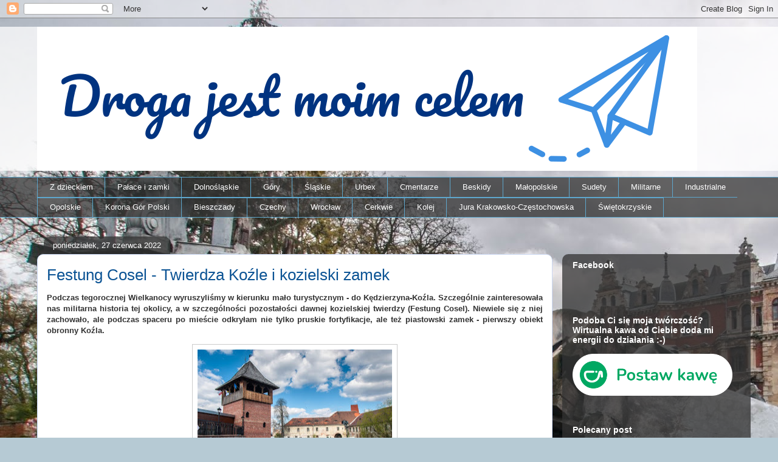

--- FILE ---
content_type: text/html; charset=UTF-8
request_url: https://www.drogajestcelem.com/2022/06/
body_size: 40077
content:
<!DOCTYPE html>
<html class='v2' dir='ltr' xmlns='http://www.w3.org/1999/xhtml' xmlns:b='http://www.google.com/2005/gml/b' xmlns:data='http://www.google.com/2005/gml/data' xmlns:expr='http://www.google.com/2005/gml/expr'>
<head>
<link href='https://www.blogger.com/static/v1/widgets/4128112664-css_bundle_v2.css' rel='stylesheet' type='text/css'/>
<meta content='y8x3hin3mgw3hpdaf5wb3vsga9jn5v' name='facebook-domain-verification'/>
<!-- Global site tag (gtag.js) - Google Analytics -->
<script async='async' src='https://www.googletagmanager.com/gtag/js?id=UA-157396401-1'></script>
<script>
  window.dataLayer = window.dataLayer || [];
  function gtag(){dataLayer.push(arguments);}
  gtag('js', new Date());

  gtag('config', 'UA-157396401-1');
</script>
<meta content='width=1100' name='viewport'/>
<meta content='text/html; charset=UTF-8' http-equiv='Content-Type'/>
<meta content='blogger' name='generator'/>
<link href='https://www.drogajestcelem.com/favicon.ico' rel='icon' type='image/x-icon'/>
<link href='http://www.drogajestcelem.com/2022/06/' rel='canonical'/>
<link rel="alternate" type="application/atom+xml" title="Droga jest moim celem - Atom" href="https://www.drogajestcelem.com/feeds/posts/default" />
<link rel="alternate" type="application/rss+xml" title="Droga jest moim celem - RSS" href="https://www.drogajestcelem.com/feeds/posts/default?alt=rss" />
<link rel="service.post" type="application/atom+xml" title="Droga jest moim celem - Atom" href="https://www.blogger.com/feeds/776040187719614103/posts/default" />
<!--Can't find substitution for tag [blog.ieCssRetrofitLinks]-->
<meta content='http://www.drogajestcelem.com/2022/06/' property='og:url'/>
<meta content='Droga jest moim celem' property='og:title'/>
<meta content='' property='og:description'/>
<title>Droga jest moim celem: czerwca 2022</title>
<style type='text/css'>@font-face{font-family:'Calligraffitti';font-style:normal;font-weight:400;font-display:swap;src:url(//fonts.gstatic.com/s/calligraffitti/v20/46k2lbT3XjDVqJw3DCmCFjE0vkFeOZdjppN_.woff2)format('woff2');unicode-range:U+0000-00FF,U+0131,U+0152-0153,U+02BB-02BC,U+02C6,U+02DA,U+02DC,U+0304,U+0308,U+0329,U+2000-206F,U+20AC,U+2122,U+2191,U+2193,U+2212,U+2215,U+FEFF,U+FFFD;}</style>
<style id='page-skin-1' type='text/css'><!--
/*
-----------------------------------------------
Blogger Template Style
Name:     Awesome Inc.
Designer: Tina Chen
URL:      tinachen.org
----------------------------------------------- */
/* Variable definitions
====================
<Variable name="keycolor" description="Main Color" type="color" default="#ffffff"/>
<Group description="Page" selector="body">
<Variable name="body.font" description="Font" type="font"
default="normal normal 13px Arial, Tahoma, Helvetica, FreeSans, sans-serif"/>
<Variable name="body.background.color" description="Background Color" type="color" default="#000000"/>
<Variable name="body.text.color" description="Text Color" type="color" default="#ffffff"/>
</Group>
<Group description="Links" selector=".main-inner">
<Variable name="link.color" description="Link Color" type="color" default="#888888"/>
<Variable name="link.visited.color" description="Visited Color" type="color" default="#444444"/>
<Variable name="link.hover.color" description="Hover Color" type="color" default="#cccccc"/>
</Group>
<Group description="Blog Title" selector=".header h1">
<Variable name="header.font" description="Title Font" type="font"
default="normal bold 40px Arial, Tahoma, Helvetica, FreeSans, sans-serif"/>
<Variable name="header.text.color" description="Title Color" type="color" default="#323232" />
<Variable name="header.background.color" description="Header Background" type="color" default="transparent" />
</Group>
<Group description="Blog Description" selector=".header .description">
<Variable name="description.font" description="Font" type="font"
default="normal normal 14px Arial, Tahoma, Helvetica, FreeSans, sans-serif"/>
<Variable name="description.text.color" description="Text Color" type="color"
default="#323232" />
</Group>
<Group description="Tabs Text" selector=".tabs-inner .widget li a">
<Variable name="tabs.font" description="Font" type="font"
default="normal bold 14px Arial, Tahoma, Helvetica, FreeSans, sans-serif"/>
<Variable name="tabs.text.color" description="Text Color" type="color" default="#323232"/>
<Variable name="tabs.selected.text.color" description="Selected Color" type="color" default="#ffffff"/>
</Group>
<Group description="Tabs Background" selector=".tabs-outer .PageList">
<Variable name="tabs.background.color" description="Background Color" type="color" default="#141414"/>
<Variable name="tabs.selected.background.color" description="Selected Color" type="color" default="#444444"/>
<Variable name="tabs.border.color" description="Border Color" type="color" default="rgba(0, 0, 0, 0)"/>
</Group>
<Group description="Date Header" selector=".main-inner .widget h2.date-header, .main-inner .widget h2.date-header span">
<Variable name="date.font" description="Font" type="font"
default="normal normal 14px Arial, Tahoma, Helvetica, FreeSans, sans-serif"/>
<Variable name="date.text.color" description="Text Color" type="color" default="#666666"/>
<Variable name="date.border.color" description="Border Color" type="color" default="rgba(0, 0, 0, 0)"/>
</Group>
<Group description="Post Title" selector="h3.post-title, h4, h3.post-title a">
<Variable name="post.title.font" description="Font" type="font"
default="normal bold 22px Arial, Tahoma, Helvetica, FreeSans, sans-serif"/>
<Variable name="post.title.text.color" description="Text Color" type="color" default="#323232"/>
</Group>
<Group description="Post Background" selector=".post">
<Variable name="post.background.color" description="Background Color" type="color" default="rgba(0, 0, 0, 0)" />
<Variable name="post.border.color" description="Border Color" type="color" default="rgba(0, 0, 0, 0)" />
<Variable name="post.border.bevel.color" description="Bevel Color" type="color" default="rgba(0, 0, 0, 0)"/>
</Group>
<Group description="Gadget Title" selector="h2">
<Variable name="widget.title.font" description="Font" type="font"
default="normal bold 14px Arial, Tahoma, Helvetica, FreeSans, sans-serif"/>
<Variable name="widget.title.text.color" description="Text Color" type="color" default="#323232"/>
</Group>
<Group description="Gadget Text" selector=".sidebar .widget">
<Variable name="widget.font" description="Font" type="font"
default="normal normal 14px Arial, Tahoma, Helvetica, FreeSans, sans-serif"/>
<Variable name="widget.text.color" description="Text Color" type="color" default="#323232"/>
<Variable name="widget.alternate.text.color" description="Alternate Color" type="color" default="#666666"/>
</Group>
<Group description="Gadget Links" selector=".sidebar .widget">
<Variable name="widget.link.color" description="Link Color" type="color" default="#2988d4"/>
<Variable name="widget.link.visited.color" description="Visited Color" type="color" default="#17507c"/>
<Variable name="widget.link.hover.color" description="Hover Color" type="color" default="#2988d4"/>
</Group>
<Group description="Gadget Background" selector=".sidebar .widget">
<Variable name="widget.background.color" description="Background Color" type="color" default="#141414"/>
<Variable name="widget.border.color" description="Border Color" type="color" default="#222222"/>
<Variable name="widget.border.bevel.color" description="Bevel Color" type="color" default="#000000"/>
</Group>
<Group description="Sidebar Background" selector=".column-left-inner .column-right-inner">
<Variable name="widget.outer.background.color" description="Background Color" type="color" default="transparent" />
</Group>
<Group description="Images" selector=".main-inner">
<Variable name="image.background.color" description="Background Color" type="color" default="transparent"/>
<Variable name="image.border.color" description="Border Color" type="color" default="transparent"/>
</Group>
<Group description="Feed" selector=".blog-feeds">
<Variable name="feed.text.color" description="Text Color" type="color" default="#323232"/>
</Group>
<Group description="Feed Links" selector=".blog-feeds">
<Variable name="feed.link.color" description="Link Color" type="color" default="#2988d4"/>
<Variable name="feed.link.visited.color" description="Visited Color" type="color" default="#17507c"/>
<Variable name="feed.link.hover.color" description="Hover Color" type="color" default="#2988d4"/>
</Group>
<Group description="Pager" selector=".blog-pager">
<Variable name="pager.background.color" description="Background Color" type="color" default="#ffffff" />
</Group>
<Group description="Footer" selector=".footer-outer">
<Variable name="footer.background.color" description="Background Color" type="color" default="rgba(0, 0, 0, 0)" />
<Variable name="footer.text.color" description="Text Color" type="color" default="#323232" />
</Group>
<Variable name="title.shadow.spread" description="Title Shadow" type="length" default="-1px" min="-1px" max="100px"/>
<Variable name="body.background" description="Body Background" type="background"
color="#b6cad4"
default="$(color) none repeat scroll top left"/>
<Variable name="body.background.gradient.cap" description="Body Gradient Cap" type="url"
default="none"/>
<Variable name="body.background.size" description="Body Background Size" type="string" default="auto"/>
<Variable name="tabs.background.gradient" description="Tabs Background Gradient" type="url"
default="none"/>
<Variable name="header.background.gradient" description="Header Background Gradient" type="url" default="none" />
<Variable name="header.padding.top" description="Header Top Padding" type="length" default="22px" min="0" max="100px"/>
<Variable name="header.margin.top" description="Header Top Margin" type="length" default="0" min="0" max="100px"/>
<Variable name="header.margin.bottom" description="Header Bottom Margin" type="length" default="0" min="0" max="100px"/>
<Variable name="widget.padding.top" description="Widget Padding Top" type="length" default="8px" min="0" max="20px"/>
<Variable name="widget.padding.side" description="Widget Padding Side" type="length" default="15px" min="0" max="100px"/>
<Variable name="widget.outer.margin.top" description="Widget Top Margin" type="length" default="0" min="0" max="100px"/>
<Variable name="widget.outer.background.gradient" description="Gradient" type="url" default="none" />
<Variable name="widget.border.radius" description="Gadget Border Radius" type="length" default="0" min="0" max="100px"/>
<Variable name="outer.shadow.spread" description="Outer Shadow Size" type="length" default="0" min="0" max="100px"/>
<Variable name="date.header.border.radius.top" description="Date Header Border Radius Top" type="length" default="0" min="0" max="100px"/>
<Variable name="date.header.position" description="Date Header Position" type="length" default="15px" min="0" max="100px"/>
<Variable name="date.space" description="Date Space" type="length" default="30px" min="0" max="100px"/>
<Variable name="date.position" description="Date Float" type="string" default="static" />
<Variable name="date.padding.bottom" description="Date Padding Bottom" type="length" default="0" min="0" max="100px"/>
<Variable name="date.border.size" description="Date Border Size" type="length" default="0" min="0" max="10px"/>
<Variable name="date.background" description="Date Background" type="background" color="transparent"
default="$(color) none no-repeat scroll top left" />
<Variable name="date.first.border.radius.top" description="Date First top radius" type="length" default="10px" min="0" max="100px"/>
<Variable name="date.last.space.bottom" description="Date Last Space Bottom" type="length"
default="20px" min="0" max="100px"/>
<Variable name="date.last.border.radius.bottom" description="Date Last bottom radius" type="length" default="10px" min="0" max="100px"/>
<Variable name="post.first.padding.top" description="First Post Padding Top" type="length" default="0" min="0" max="100px"/>
<Variable name="image.shadow.spread" description="Image Shadow Size" type="length" default="0" min="0" max="100px"/>
<Variable name="image.border.radius" description="Image Border Radius" type="length" default="0" min="0" max="100px"/>
<Variable name="separator.outdent" description="Separator Outdent" type="length" default="15px" min="0" max="100px"/>
<Variable name="title.separator.border.size" description="Widget Title Border Size" type="length" default="1px" min="0" max="10px"/>
<Variable name="list.separator.border.size" description="List Separator Border Size" type="length" default="1px" min="0" max="10px"/>
<Variable name="shadow.spread" description="Shadow Size" type="length" default="0" min="0" max="100px"/>
<Variable name="startSide" description="Side where text starts in blog language" type="automatic" default="left"/>
<Variable name="endSide" description="Side where text ends in blog language" type="automatic" default="right"/>
<Variable name="date.side" description="Side where date header is placed" type="string" default="right"/>
<Variable name="pager.border.radius.top" description="Pager Border Top Radius" type="length" default="10px" min="0" max="100px"/>
<Variable name="pager.space.top" description="Pager Top Space" type="length" default="1em" min="0" max="20em"/>
<Variable name="footer.background.gradient" description="Background Gradient" type="url" default="none" />
<Variable name="mobile.background.size" description="Mobile Background Size" type="string"
default="100% auto"/>
<Variable name="mobile.background.overlay" description="Mobile Background Overlay" type="string"
default="transparent none repeat scroll top left"/>
<Variable name="mobile.button.color" description="Mobile Button Color" type="color" default="#ffffff" />
*/
/* Content
----------------------------------------------- */
body {
font: normal normal 13px Arial, Tahoma, Helvetica, FreeSans, sans-serif;
color: #323232;
background: #b6cad4 url(//1.bp.blogspot.com/-mecWQhJGh8s/XCKoEC_M3eI/AAAAAAAAzXI/7Vbv5jYQKbU52-giCGC3I-JQDcmIOd7agCK4BGAYYCw/s0/DSC_0733.jpg) repeat scroll top left;
}
html body .content-outer {
min-width: 0;
max-width: 100%;
width: 100%;
}
a:link {
text-decoration: none;
color: #2988d4;
}
a:visited {
text-decoration: none;
color: #17507c;
}
a:hover {
text-decoration: underline;
color: #2988d4;
}
.body-fauxcolumn-outer .cap-top {
position: absolute;
z-index: 1;
height: 276px;
width: 100%;
background: transparent none repeat-x scroll top left;
_background-image: none;
}
/* Columns
----------------------------------------------- */
.content-inner {
padding: 0;
}
.header-inner .section {
margin: 0 16px;
}
.tabs-inner .section {
margin: 0 16px;
}
.main-inner {
padding-top: 60px;
}
.main-inner .column-center-inner,
.main-inner .column-left-inner,
.main-inner .column-right-inner {
padding: 0 5px;
}
*+html body .main-inner .column-center-inner {
margin-top: -60px;
}
#layout .main-inner .column-center-inner {
margin-top: 0;
}
/* Header
----------------------------------------------- */
.header-outer {
margin: 14px 0 10px 0;
background: rgba(0, 0, 0, 0) url(//www.blogblog.com/1kt/awesomeinc/header_gradient_artsy.png) repeat scroll 0 0;
}
.Header h1 {
font: normal bold 42px Calligraffitti;
color: #323232;
text-shadow: 0 0 -1px #000000;
}
.Header h1 a {
color: #323232;
}
.Header .description {
font: normal normal 16px Arial, Tahoma, Helvetica, FreeSans, sans-serif;
color: #000000;
}
.header-inner .Header .titlewrapper,
.header-inner .Header .descriptionwrapper {
padding-left: 0;
padding-right: 0;
margin-bottom: 0;
}
.header-inner .Header .titlewrapper {
padding-top: 9px;
}
/* Tabs
----------------------------------------------- */
.tabs-outer {
overflow: hidden;
position: relative;
background: rgba(0, 0, 0, 0) url(//www.blogblog.com/1kt/awesomeinc/tabs_gradient_artsy.png) repeat scroll 0 0;
}
#layout .tabs-outer {
overflow: visible;
}
.tabs-cap-top, .tabs-cap-bottom {
position: absolute;
width: 100%;
border-top: 1px solid #5ea7cd;
}
.tabs-cap-bottom {
bottom: 0;
}
.tabs-inner .widget li a {
display: inline-block;
margin: 0;
padding: .6em 1.5em;
font: normal normal 13px Arial, Tahoma, Helvetica, FreeSans, sans-serif;
color: #ffffff;
border-top: 1px solid #5ea7cd;
border-bottom: 1px solid #5ea7cd;
border-left: 1px solid #5ea7cd;
height: 16px;
line-height: 16px;
}
.tabs-inner .widget li:last-child a {
border-right: 1px solid #5ea7cd;
}
.tabs-inner .widget li.selected a, .tabs-inner .widget li a:hover {
background: #000000 url(//www.blogblog.com/1kt/awesomeinc/tabs_gradient_artsy.png) repeat-x scroll 0 -100px;
color: #ffffff;
}
/* Headings
----------------------------------------------- */
h2 {
font: normal bold 14px Arial, Tahoma, Helvetica, FreeSans, sans-serif;
color: #ffffff;
}
/* Widgets
----------------------------------------------- */
.main-inner .section {
margin: 0 27px;
padding: 0;
}
.main-inner .column-left-outer,
.main-inner .column-right-outer {
margin-top: 0;
}
#layout .main-inner .column-left-outer,
#layout .main-inner .column-right-outer {
margin-top: 0;
}
.main-inner .column-left-inner,
.main-inner .column-right-inner {
background: rgba(0, 0, 0, 0) url(//www.blogblog.com/1kt/awesomeinc/tabs_gradient_artsy.png) repeat 0 0;
-moz-box-shadow: 0 0 0 rgba(0, 0, 0, .2);
-webkit-box-shadow: 0 0 0 rgba(0, 0, 0, .2);
-goog-ms-box-shadow: 0 0 0 rgba(0, 0, 0, .2);
box-shadow: 0 0 0 rgba(0, 0, 0, .2);
-moz-border-radius: 10px;
-webkit-border-radius: 10px;
-goog-ms-border-radius: 10px;
border-radius: 10px;
}
#layout .main-inner .column-left-inner,
#layout .main-inner .column-right-inner {
margin-top: 0;
}
.sidebar .widget {
font: normal normal 13px Arial, Tahoma, Helvetica, FreeSans, sans-serif;
color: #ffffff;
}
.sidebar .widget a:link {
color: #5ea7cd;
}
.sidebar .widget a:visited {
color: #cbcbcb;
}
.sidebar .widget a:hover {
color: #5ea7cd;
}
.sidebar .widget h2 {
text-shadow: 0 0 -1px #000000;
}
.main-inner .widget {
background-color: rgba(0, 0, 0, 0);
border: 1px solid rgba(0, 0, 0, 0);
padding: 0 0 15px;
margin: 20px -16px;
-moz-box-shadow: 0 0 0 rgba(0, 0, 0, .2);
-webkit-box-shadow: 0 0 0 rgba(0, 0, 0, .2);
-goog-ms-box-shadow: 0 0 0 rgba(0, 0, 0, .2);
box-shadow: 0 0 0 rgba(0, 0, 0, .2);
-moz-border-radius: 10px;
-webkit-border-radius: 10px;
-goog-ms-border-radius: 10px;
border-radius: 10px;
}
.main-inner .widget h2 {
margin: 0 -0;
padding: .6em 0 .5em;
border-bottom: 1px solid rgba(0, 0, 0, 0);
}
.footer-inner .widget h2 {
padding: 0 0 .4em;
border-bottom: 1px solid rgba(0, 0, 0, 0);
}
.main-inner .widget h2 + div, .footer-inner .widget h2 + div {
border-top: 0 solid rgba(0, 0, 0, 0);
padding-top: 8px;
}
.main-inner .widget .widget-content {
margin: 0 -0;
padding: 7px 0 0;
}
.main-inner .widget ul, .main-inner .widget #ArchiveList ul.flat {
margin: -8px -15px 0;
padding: 0;
list-style: none;
}
.main-inner .widget #ArchiveList {
margin: -8px 0 0;
}
.main-inner .widget ul li, .main-inner .widget #ArchiveList ul.flat li {
padding: .5em 15px;
text-indent: 0;
color: #ffffff;
border-top: 0 solid rgba(0, 0, 0, 0);
border-bottom: 1px solid rgba(0, 0, 0, 0);
}
.main-inner .widget #ArchiveList ul li {
padding-top: .25em;
padding-bottom: .25em;
}
.main-inner .widget ul li:first-child, .main-inner .widget #ArchiveList ul.flat li:first-child {
border-top: none;
}
.main-inner .widget ul li:last-child, .main-inner .widget #ArchiveList ul.flat li:last-child {
border-bottom: none;
}
.post-body {
position: relative;
}
.main-inner .widget .post-body ul {
padding: 0 2.5em;
margin: .5em 0;
list-style: disc;
}
.main-inner .widget .post-body ul li {
padding: 0.25em 0;
margin-bottom: .25em;
color: #323232;
border: none;
}
.footer-inner .widget ul {
padding: 0;
list-style: none;
}
.widget .zippy {
color: #ffffff;
}
/* Posts
----------------------------------------------- */
body .main-inner .Blog {
padding: 0;
margin-bottom: 1em;
background-color: transparent;
border: none;
-moz-box-shadow: 0 0 0 rgba(0, 0, 0, 0);
-webkit-box-shadow: 0 0 0 rgba(0, 0, 0, 0);
-goog-ms-box-shadow: 0 0 0 rgba(0, 0, 0, 0);
box-shadow: 0 0 0 rgba(0, 0, 0, 0);
}
.main-inner .section:last-child .Blog:last-child {
padding: 0;
margin-bottom: 1em;
}
.main-inner .widget h2.date-header {
margin: 0 -15px 1px;
padding: 0 0 0 0;
font: normal normal 13px Arial, Tahoma, Helvetica, FreeSans, sans-serif;
color: #ffffff;
background: transparent url(//www.blogblog.com/1kt/awesomeinc/tabs_gradient_artsy.png) repeat fixed center center;
border-top: 0 solid transparent;
border-bottom: 1px solid rgba(0, 0, 0, 0);
-moz-border-radius-topleft: 10px;
-moz-border-radius-topright: 10px;
-webkit-border-top-left-radius: 10px;
-webkit-border-top-right-radius: 10px;
border-top-left-radius: 10px;
border-top-right-radius: 10px;
position: absolute;
bottom: 100%;
left: 25px;
text-shadow: 0 0 -1px #000000;
}
.main-inner .widget h2.date-header span {
font: normal normal 13px Arial, Tahoma, Helvetica, FreeSans, sans-serif;
display: block;
padding: .5em 15px;
border-left: 0 solid transparent;
border-right: 0 solid transparent;
}
.date-outer {
position: relative;
margin: 60px 0 20px;
padding: 0 15px;
background-color: #ffffff;
border: 1px solid #cbd8f3;
-moz-box-shadow: 0 0 0 rgba(0, 0, 0, .2);
-webkit-box-shadow: 0 0 0 rgba(0, 0, 0, .2);
-goog-ms-box-shadow: 0 0 0 rgba(0, 0, 0, .2);
box-shadow: 0 0 0 rgba(0, 0, 0, .2);
-moz-border-radius: 10px;
-webkit-border-radius: 10px;
-goog-ms-border-radius: 10px;
border-radius: 10px;
}
.date-outer:first-child {
margin-top: 0;
}
.date-outer:last-child {
margin-bottom: 0;
-moz-border-radius-bottomleft: 0;
-moz-border-radius-bottomright: 0;
-webkit-border-bottom-left-radius: 0;
-webkit-border-bottom-right-radius: 0;
-goog-ms-border-bottom-left-radius: 0;
-goog-ms-border-bottom-right-radius: 0;
border-bottom-left-radius: 0;
border-bottom-right-radius: 0;
}
.date-posts {
margin: 0 -0;
padding: 0 0;
clear: both;
}
.post-outer, .inline-ad {
border-top: 1px solid #f4d3cc;
margin: 0 -0;
padding: 15px 0;
}
.post-outer {
padding-bottom: 10px;
}
.post-outer:first-child {
padding-top: 10px;
border-top: none;
}
.post-outer:last-child, .inline-ad:last-child {
border-bottom: none;
}
.post-body {
position: relative;
}
.post-body img {
padding: 8px;
background: #ffffff;
border: 1px solid #cbcbcb;
-moz-box-shadow: 0 0 0 rgba(0, 0, 0, .2);
-webkit-box-shadow: 0 0 0 rgba(0, 0, 0, .2);
box-shadow: 0 0 0 rgba(0, 0, 0, .2);
-moz-border-radius: 0;
-webkit-border-radius: 0;
border-radius: 0;
}
h3.post-title, h4 {
font: normal normal 26px Arial, Tahoma, Helvetica, FreeSans, sans-serif;
color: #0b5394;
}
h3.post-title a {
font: normal normal 26px Arial, Tahoma, Helvetica, FreeSans, sans-serif;
color: #0b5394;
}
h3.post-title a:hover {
color: #2988d4;
text-decoration: underline;
}
.post-header {
margin: 0 0 1em;
}
.post-body {
line-height: 1.4;
}
.post-outer h2 {
color: #323232;
}
.post-footer {
margin: 1.5em 0 0;
}
#blog-pager {
padding: 15px;
font-size: 120%;
background-color: #ffffff;
border: 1px solid rgba(0, 0, 0, 0);
-moz-box-shadow: 0 0 0 rgba(0, 0, 0, .2);
-webkit-box-shadow: 0 0 0 rgba(0, 0, 0, .2);
-goog-ms-box-shadow: 0 0 0 rgba(0, 0, 0, .2);
box-shadow: 0 0 0 rgba(0, 0, 0, .2);
-moz-border-radius: 10px;
-webkit-border-radius: 10px;
-goog-ms-border-radius: 10px;
border-radius: 10px;
-moz-border-radius-topleft: 0;
-moz-border-radius-topright: 0;
-webkit-border-top-left-radius: 0;
-webkit-border-top-right-radius: 0;
-goog-ms-border-top-left-radius: 0;
-goog-ms-border-top-right-radius: 0;
border-top-left-radius: 0;
border-top-right-radius-topright: 0;
margin-top: 0;
}
.blog-feeds, .post-feeds {
margin: 1em 0;
text-align: center;
color: #333333;
}
.blog-feeds a, .post-feeds a {
color: #ffffff;
}
.blog-feeds a:visited, .post-feeds a:visited {
color: #ffffff;
}
.blog-feeds a:hover, .post-feeds a:hover {
color: #ffffff;
}
.post-outer .comments {
margin-top: 2em;
}
/* Comments
----------------------------------------------- */
.comments .comments-content .icon.blog-author {
background-repeat: no-repeat;
background-image: url([data-uri]);
}
.comments .comments-content .loadmore a {
border-top: 1px solid #5ea7cd;
border-bottom: 1px solid #5ea7cd;
}
.comments .continue {
border-top: 2px solid #5ea7cd;
}
/* Footer
----------------------------------------------- */
.footer-outer {
margin: -0 0 -1px;
padding: 0 0 0;
color: #333333;
overflow: hidden;
}
.footer-fauxborder-left {
border-top: 1px solid rgba(0, 0, 0, 0);
background: rgba(0, 0, 0, 0) url(//www.blogblog.com/1kt/awesomeinc/header_gradient_artsy.png) repeat scroll 0 0;
-moz-box-shadow: 0 0 0 rgba(0, 0, 0, .2);
-webkit-box-shadow: 0 0 0 rgba(0, 0, 0, .2);
-goog-ms-box-shadow: 0 0 0 rgba(0, 0, 0, .2);
box-shadow: 0 0 0 rgba(0, 0, 0, .2);
margin: 0 -0;
}
/* Mobile
----------------------------------------------- */
body.mobile {
background-size: 100% auto;
}
.mobile .body-fauxcolumn-outer {
background: transparent none repeat scroll top left;
}
*+html body.mobile .main-inner .column-center-inner {
margin-top: 0;
}
.mobile .main-inner .widget {
padding: 0 0 15px;
}
.mobile .main-inner .widget h2 + div,
.mobile .footer-inner .widget h2 + div {
border-top: none;
padding-top: 0;
}
.mobile .footer-inner .widget h2 {
padding: 0.5em 0;
border-bottom: none;
}
.mobile .main-inner .widget .widget-content {
margin: 0;
padding: 7px 0 0;
}
.mobile .main-inner .widget ul,
.mobile .main-inner .widget #ArchiveList ul.flat {
margin: 0 -15px 0;
}
.mobile .main-inner .widget h2.date-header {
left: 0;
}
.mobile .date-header span {
padding: 0.4em 0;
}
.mobile .date-outer:first-child {
margin-bottom: 0;
border: 1px solid #cbd8f3;
-moz-border-radius-topleft: 10px;
-moz-border-radius-topright: 10px;
-webkit-border-top-left-radius: 10px;
-webkit-border-top-right-radius: 10px;
-goog-ms-border-top-left-radius: 10px;
-goog-ms-border-top-right-radius: 10px;
border-top-left-radius: 10px;
border-top-right-radius: 10px;
}
.mobile .date-outer {
border-color: #cbd8f3;
border-width: 0 1px 1px;
}
.mobile .date-outer:last-child {
margin-bottom: 0;
}
.mobile .main-inner {
padding: 0;
}
.mobile .header-inner .section {
margin: 0;
}
.mobile .post-outer, .mobile .inline-ad {
padding: 5px 0;
}
.mobile .tabs-inner .section {
margin: 0 10px;
}
.mobile .main-inner .widget h2 {
margin: 0;
padding: 0;
}
.mobile .main-inner .widget h2.date-header span {
padding: 0;
}
.mobile .main-inner .widget .widget-content {
margin: 0;
padding: 7px 0 0;
}
.mobile #blog-pager {
border: 1px solid transparent;
background: rgba(0, 0, 0, 0) url(//www.blogblog.com/1kt/awesomeinc/header_gradient_artsy.png) repeat scroll 0 0;
}
.mobile .main-inner .column-left-inner,
.mobile .main-inner .column-right-inner {
background: rgba(0, 0, 0, 0) url(//www.blogblog.com/1kt/awesomeinc/tabs_gradient_artsy.png) repeat 0 0;
-moz-box-shadow: none;
-webkit-box-shadow: none;
-goog-ms-box-shadow: none;
box-shadow: none;
}
.mobile .date-posts {
margin: 0;
padding: 0;
}
.mobile .footer-fauxborder-left {
margin: 0;
border-top: inherit;
}
.mobile .main-inner .section:last-child .Blog:last-child {
margin-bottom: 0;
}
.mobile-index-contents {
color: #323232;
}
.mobile .mobile-link-button {
background: #2988d4 url(//www.blogblog.com/1kt/awesomeinc/tabs_gradient_artsy.png) repeat scroll 0 0;
}
.mobile-link-button a:link, .mobile-link-button a:visited {
color: #ffffff;
}
.mobile .tabs-inner .PageList .widget-content {
background: transparent;
border-top: 1px solid;
border-color: #5ea7cd;
color: #ffffff;
}
.mobile .tabs-inner .PageList .widget-content .pagelist-arrow {
border-left: 1px solid #5ea7cd;
}

--></style>
<style id='template-skin-1' type='text/css'><!--
body {
min-width: 1190px;
}
.content-outer, .content-fauxcolumn-outer, .region-inner {
min-width: 1190px;
max-width: 1190px;
_width: 1190px;
}
.main-inner .columns {
padding-left: 0px;
padding-right: 310px;
}
.main-inner .fauxcolumn-center-outer {
left: 0px;
right: 310px;
/* IE6 does not respect left and right together */
_width: expression(this.parentNode.offsetWidth -
parseInt("0px") -
parseInt("310px") + 'px');
}
.main-inner .fauxcolumn-left-outer {
width: 0px;
}
.main-inner .fauxcolumn-right-outer {
width: 310px;
}
.main-inner .column-left-outer {
width: 0px;
right: 100%;
margin-left: -0px;
}
.main-inner .column-right-outer {
width: 310px;
margin-right: -310px;
}
#layout {
min-width: 0;
}
#layout .content-outer {
min-width: 0;
width: 800px;
}
#layout .region-inner {
min-width: 0;
width: auto;
}
body#layout div.add_widget {
padding: 8px;
}
body#layout div.add_widget a {
margin-left: 32px;
}
--></style>
<link href='https://www.blogger.com/dyn-css/authorization.css?targetBlogID=776040187719614103&amp;zx=b444ee11-f922-4e76-9a98-25f24a9f15f6' media='none' onload='if(media!=&#39;all&#39;)media=&#39;all&#39;' rel='stylesheet'/><noscript><link href='https://www.blogger.com/dyn-css/authorization.css?targetBlogID=776040187719614103&amp;zx=b444ee11-f922-4e76-9a98-25f24a9f15f6' rel='stylesheet'/></noscript>
<meta name='google-adsense-platform-account' content='ca-host-pub-1556223355139109'/>
<meta name='google-adsense-platform-domain' content='blogspot.com'/>

<!-- data-ad-client=ca-pub-5957477242171024 -->

</head>
<body class='loading'>
<div id='fb-root'></div>
<script>(function(d, s, id) {
  var js, fjs = d.getElementsByTagName(s)[0];
  if (d.getElementById(id)) return;
  js = d.createElement(s); js.id = id;
  js.src = "//connect.facebook.net/pl_PL/sdk.js#xfbml=1&version=v2.7";
  fjs.parentNode.insertBefore(js, fjs);
}(document, 'script', 'facebook-jssdk'));</script>
<div class='navbar section' id='navbar' name='Pasek nawigacyjny'><div class='widget Navbar' data-version='1' id='Navbar1'><script type="text/javascript">
    function setAttributeOnload(object, attribute, val) {
      if(window.addEventListener) {
        window.addEventListener('load',
          function(){ object[attribute] = val; }, false);
      } else {
        window.attachEvent('onload', function(){ object[attribute] = val; });
      }
    }
  </script>
<div id="navbar-iframe-container"></div>
<script type="text/javascript" src="https://apis.google.com/js/platform.js"></script>
<script type="text/javascript">
      gapi.load("gapi.iframes:gapi.iframes.style.bubble", function() {
        if (gapi.iframes && gapi.iframes.getContext) {
          gapi.iframes.getContext().openChild({
              url: 'https://www.blogger.com/navbar/776040187719614103?origin\x3dhttps://www.drogajestcelem.com',
              where: document.getElementById("navbar-iframe-container"),
              id: "navbar-iframe"
          });
        }
      });
    </script><script type="text/javascript">
(function() {
var script = document.createElement('script');
script.type = 'text/javascript';
script.src = '//pagead2.googlesyndication.com/pagead/js/google_top_exp.js';
var head = document.getElementsByTagName('head')[0];
if (head) {
head.appendChild(script);
}})();
</script>
</div></div>
<div class='body-fauxcolumns'>
<div class='fauxcolumn-outer body-fauxcolumn-outer'>
<div class='cap-top'>
<div class='cap-left'></div>
<div class='cap-right'></div>
</div>
<div class='fauxborder-left'>
<div class='fauxborder-right'></div>
<div class='fauxcolumn-inner'>
</div>
</div>
<div class='cap-bottom'>
<div class='cap-left'></div>
<div class='cap-right'></div>
</div>
</div>
</div>
<div class='content'>
<div class='content-fauxcolumns'>
<div class='fauxcolumn-outer content-fauxcolumn-outer'>
<div class='cap-top'>
<div class='cap-left'></div>
<div class='cap-right'></div>
</div>
<div class='fauxborder-left'>
<div class='fauxborder-right'></div>
<div class='fauxcolumn-inner'>
</div>
</div>
<div class='cap-bottom'>
<div class='cap-left'></div>
<div class='cap-right'></div>
</div>
</div>
</div>
<div class='content-outer'>
<div class='content-cap-top cap-top'>
<div class='cap-left'></div>
<div class='cap-right'></div>
</div>
<div class='fauxborder-left content-fauxborder-left'>
<div class='fauxborder-right content-fauxborder-right'></div>
<div class='content-inner'>
<header>
<div class='header-outer'>
<div class='header-cap-top cap-top'>
<div class='cap-left'></div>
<div class='cap-right'></div>
</div>
<div class='fauxborder-left header-fauxborder-left'>
<div class='fauxborder-right header-fauxborder-right'></div>
<div class='region-inner header-inner'>
<div class='header section' id='header' name='Nagłówek'><div class='widget Header' data-version='1' id='Header1'>
<div id='header-inner'>
<a href='https://www.drogajestcelem.com/' style='display: block'>
<img alt='Droga jest moim celem' height='237px; ' id='Header1_headerimg' src='https://blogger.googleusercontent.com/img/b/R29vZ2xl/AVvXsEhxQ6nYbBZIC7vkf-Bj8LxKrA2B0fK67hhsRvjwZ-vL1BDpxbSN4KwmVSjCTMYaFqEpwpw1_zYk7sCY8sx4x8BtOpQF4ZQrRB0YskkrZ9bh0s0u0s3Is6GcSfqEvmDmOfZk1RPEmR9y2ZA/s1600/logo+drogaaaaaaaaaaa.png' style='display: block' width='1086px; '/>
</a>
</div>
</div></div>
</div>
</div>
<div class='header-cap-bottom cap-bottom'>
<div class='cap-left'></div>
<div class='cap-right'></div>
</div>
</div>
</header>
<div class='tabs-outer'>
<div class='tabs-cap-top cap-top'>
<div class='cap-left'></div>
<div class='cap-right'></div>
</div>
<div class='fauxborder-left tabs-fauxborder-left'>
<div class='fauxborder-right tabs-fauxborder-right'></div>
<div class='region-inner tabs-inner'>
<div class='tabs section' id='crosscol' name='Wszystkie kolumny'><div class='widget Label' data-version='1' id='Label1'>
<h2>Etykiety</h2>
<div class='widget-content list-label-widget-content'>
<ul>
<li>
<a dir='ltr' href='https://www.drogajestcelem.com/search/label/Z%20dzieckiem'>Z dzieckiem</a>
</li>
<li>
<a dir='ltr' href='https://www.drogajestcelem.com/search/label/Pa%C5%82ace%20i%20zamki'>Pałace i zamki</a>
</li>
<li>
<a dir='ltr' href='https://www.drogajestcelem.com/search/label/Dolno%C5%9Bl%C4%85skie'>Dolnośląskie</a>
</li>
<li>
<a dir='ltr' href='https://www.drogajestcelem.com/search/label/G%C3%B3ry'>Góry</a>
</li>
<li>
<a dir='ltr' href='https://www.drogajestcelem.com/search/label/%C5%9Al%C4%85skie'>Śląskie</a>
</li>
<li>
<a dir='ltr' href='https://www.drogajestcelem.com/search/label/Urbex'>Urbex</a>
</li>
<li>
<a dir='ltr' href='https://www.drogajestcelem.com/search/label/Cmentarze'>Cmentarze</a>
</li>
<li>
<a dir='ltr' href='https://www.drogajestcelem.com/search/label/Beskidy'>Beskidy</a>
</li>
<li>
<a dir='ltr' href='https://www.drogajestcelem.com/search/label/Ma%C5%82opolskie'>Małopolskie</a>
</li>
<li>
<a dir='ltr' href='https://www.drogajestcelem.com/search/label/Sudety'>Sudety</a>
</li>
<li>
<a dir='ltr' href='https://www.drogajestcelem.com/search/label/Militarne'>Militarne</a>
</li>
<li>
<a dir='ltr' href='https://www.drogajestcelem.com/search/label/Industrialne'>Industrialne</a>
</li>
<li>
<a dir='ltr' href='https://www.drogajestcelem.com/search/label/Opolskie'>Opolskie</a>
</li>
<li>
<a dir='ltr' href='https://www.drogajestcelem.com/search/label/Korona%20G%C3%B3r%20Polski'>Korona Gór Polski</a>
</li>
<li>
<a dir='ltr' href='https://www.drogajestcelem.com/search/label/Bieszczady'>Bieszczady</a>
</li>
<li>
<a dir='ltr' href='https://www.drogajestcelem.com/search/label/Czechy'>Czechy</a>
</li>
<li>
<a dir='ltr' href='https://www.drogajestcelem.com/search/label/Wroc%C5%82aw'>Wrocław</a>
</li>
<li>
<a dir='ltr' href='https://www.drogajestcelem.com/search/label/Cerkwie'>Cerkwie</a>
</li>
<li>
<a dir='ltr' href='https://www.drogajestcelem.com/search/label/Kolej'>Kolej</a>
</li>
<li>
<a dir='ltr' href='https://www.drogajestcelem.com/search/label/Jura%20Krakowsko-Cz%C4%99stochowska'>Jura Krakowsko-Częstochowska</a>
</li>
<li>
<a dir='ltr' href='https://www.drogajestcelem.com/search/label/%C5%9Awi%C4%99tokrzyskie'>Świętokrzyskie</a>
</li>
</ul>
<div class='clear'></div>
</div>
</div></div>
<div class='tabs no-items section' id='crosscol-overflow' name='Cross-Column 2'></div>
</div>
</div>
<div class='tabs-cap-bottom cap-bottom'>
<div class='cap-left'></div>
<div class='cap-right'></div>
</div>
</div>
<div class='main-outer'>
<div class='main-cap-top cap-top'>
<div class='cap-left'></div>
<div class='cap-right'></div>
</div>
<div class='fauxborder-left main-fauxborder-left'>
<div class='fauxborder-right main-fauxborder-right'></div>
<div class='region-inner main-inner'>
<div class='columns fauxcolumns'>
<div class='fauxcolumn-outer fauxcolumn-center-outer'>
<div class='cap-top'>
<div class='cap-left'></div>
<div class='cap-right'></div>
</div>
<div class='fauxborder-left'>
<div class='fauxborder-right'></div>
<div class='fauxcolumn-inner'>
</div>
</div>
<div class='cap-bottom'>
<div class='cap-left'></div>
<div class='cap-right'></div>
</div>
</div>
<div class='fauxcolumn-outer fauxcolumn-left-outer'>
<div class='cap-top'>
<div class='cap-left'></div>
<div class='cap-right'></div>
</div>
<div class='fauxborder-left'>
<div class='fauxborder-right'></div>
<div class='fauxcolumn-inner'>
</div>
</div>
<div class='cap-bottom'>
<div class='cap-left'></div>
<div class='cap-right'></div>
</div>
</div>
<div class='fauxcolumn-outer fauxcolumn-right-outer'>
<div class='cap-top'>
<div class='cap-left'></div>
<div class='cap-right'></div>
</div>
<div class='fauxborder-left'>
<div class='fauxborder-right'></div>
<div class='fauxcolumn-inner'>
</div>
</div>
<div class='cap-bottom'>
<div class='cap-left'></div>
<div class='cap-right'></div>
</div>
</div>
<!-- corrects IE6 width calculation -->
<div class='columns-inner'>
<div class='column-center-outer'>
<div class='column-center-inner'>
<div class='main section' id='main' name='Główny'><div class='widget Blog' data-version='1' id='Blog1'>
<div class='blog-posts hfeed'>

          <div class="date-outer">
        
<h2 class='date-header'><span>poniedziałek, 27 czerwca 2022</span></h2>

          <div class="date-posts">
        
<div class='post-outer'>
<div class='post hentry uncustomized-post-template' itemprop='blogPost' itemscope='itemscope' itemtype='http://schema.org/BlogPosting'>
<meta content='https://blogger.googleusercontent.com/img/b/R29vZ2xl/AVvXsEj7BONuPmtJQY1JaOyUf9NrY9prDD05PF3xRsieUdkmFvkmKpASpayWF1stEXcHdWzLZI6dUSYoPw6SvzYPrV21HPrbeKtAHqIcazYLHCTO_YRAzfS_58CB4W7RJQ7b0fAUlN-dcSxTZ2WG043so5HTeBQL15XuQ8ZchKoQEIXxc8Eiu9cWwecJMv-l/s320/DSC_2835.jpg' itemprop='image_url'/>
<meta content='776040187719614103' itemprop='blogId'/>
<meta content='8402595880315853694' itemprop='postId'/>
<a name='8402595880315853694'></a>
<h3 class='post-title entry-title' itemprop='name'>
<a href='https://www.drogajestcelem.com/2022/06/festung-cosel-twierdza-kozle-i.html'>Festung Cosel - Twierdza Koźle i kozielski zamek</a>
</h3>
<div class='post-header'>
<div class='post-header-line-1'></div>
</div>
<div class='post-body entry-content' id='post-body-8402595880315853694' itemprop='description articleBody'>
<p style="text-align: justify;"><b>Podczas tegorocznej Wielkanocy wyruszyliśmy w kierunku mało turystycznym - do Kędzierzyna-Koźla. Szczególnie zainteresowała nas militarna historia tej okolicy, a w szczególności pozostałości dawnej kozielskiej twierdzy (Festung Cosel). Niewiele się z niej zachowało, ale podczas spaceru po mieście odkryłam nie tylko pruskie fortyfikacje, ale też piastowski zamek - pierwszy obiekt obronny Koźla.&nbsp;</b></p><p style="text-align: justify;"></p><div class="separator" style="clear: both; text-align: center;"><a href="https://blogger.googleusercontent.com/img/b/R29vZ2xl/AVvXsEj7BONuPmtJQY1JaOyUf9NrY9prDD05PF3xRsieUdkmFvkmKpASpayWF1stEXcHdWzLZI6dUSYoPw6SvzYPrV21HPrbeKtAHqIcazYLHCTO_YRAzfS_58CB4W7RJQ7b0fAUlN-dcSxTZ2WG043so5HTeBQL15XuQ8ZchKoQEIXxc8Eiu9cWwecJMv-l/s1072/DSC_2835.jpg" style="margin-left: 1em; margin-right: 1em;"><img border="0" data-original-height="712" data-original-width="1072" height="213" src="https://blogger.googleusercontent.com/img/b/R29vZ2xl/AVvXsEj7BONuPmtJQY1JaOyUf9NrY9prDD05PF3xRsieUdkmFvkmKpASpayWF1stEXcHdWzLZI6dUSYoPw6SvzYPrV21HPrbeKtAHqIcazYLHCTO_YRAzfS_58CB4W7RJQ7b0fAUlN-dcSxTZ2WG043so5HTeBQL15XuQ8ZchKoQEIXxc8Eiu9cWwecJMv-l/s320/DSC_2835.jpg" width="320" /></a></div><p></p><p style="text-align: justify;">Koźle (niem. Cosel) jest częścią położonego w województwie opolskim miasta Kędzierzyna-Koźla, które składa się z czterech części - z Kędzierzyna, Koźla (ale zaskoczenie;-)), Sławięcic i Kłodnicy. Nas szczególnie zainteresowało Koźle za sprawą dawnej twierdzy. Od początku swojej historii Koźle miało strategiczny charakter - w średniowieczu leżało na granicy państw piastowskich, a w późniejszym okresie znaczenie miała bliskość mocarstw austriackiego i pruskiego. Już w połowie XVII wieku miasto otoczono fosą, zaś w następnym stuleciu przystąpiono do budowy twierdzy.&nbsp;</p><div class="separator" style="clear: both; text-align: center;"><a href="https://blogger.googleusercontent.com/img/b/R29vZ2xl/AVvXsEgqoK1X02RgmBwBUdPVtYuwHfnqQrpX_NGCPiFLgAcF5JfZnoivOkw471LmwE9dMd9WuOAHbAS81I_SmwiSZUMJYlngsHkisNgPWhvJq1xcHwzrWjMgycO_RWv16dTlBBLv5_UQja7s4uD_3BsHYwrZbp6tpP4HjELreYyovJY038e9i_l9FcwgdMSt/s400/Plan_Twierdzy_Kozielskiej.jpg" style="margin-left: 1em; margin-right: 1em;"><img border="0" data-original-height="292" data-original-width="400" height="234" src="https://blogger.googleusercontent.com/img/b/R29vZ2xl/AVvXsEgqoK1X02RgmBwBUdPVtYuwHfnqQrpX_NGCPiFLgAcF5JfZnoivOkw471LmwE9dMd9WuOAHbAS81I_SmwiSZUMJYlngsHkisNgPWhvJq1xcHwzrWjMgycO_RWv16dTlBBLv5_UQja7s4uD_3BsHYwrZbp6tpP4HjELreYyovJY038e9i_l9FcwgdMSt/s320/Plan_Twierdzy_Kozielskiej.jpg" width="320" /></a></div><div class="separator" style="clear: both; text-align: center;">Twierdza Koźle w 1851 r.</div><p style="text-align: justify;">W 1741 podczas wojny o sukcesję austriacką Koźle zostało zajęte przez wojska pruskie i w 1743 rozpoczęto budowę nowej twierdzy. Powstały fosa zewnętrzna, reduty, koszary, wartownie, oraz związana z nimi infrastruktura drogowa. Twierdza była kilkukrotnie oblegana, jednak zdobyto ją tylko raz i to na krótko.&nbsp;W 1873 nastąpiła likwidacja twierdzy kozielskiej i&nbsp; większość jej zabudowy wyburzono. Jednym z nielicznych śladów jest&nbsp;<b>Fort Fryderyka Wilhelma</b>, o którym więcej przeczytacie <b><a href="https://www.drogajestcelem.com/2022/06/zapomniana-twierdza-kozle-fort.html" target="_blank">tutaj</a></b>.</p><div class="separator" style="clear: both; text-align: center;"><a href="https://blogger.googleusercontent.com/img/b/R29vZ2xl/AVvXsEjPRsfvbbtQqUZs827LB4TnFm3yZ_r2Ro2UMeBFrvDbRrBXvz5l5-ygXZ70guJ0Pl0CiUUkBmMQnwGKnMCpb1kgFAZNIGSyGEhV_UVRROCeo54Sht-kN1chud7FJcNsWGQ1uEn7cZ5eOQyld14U1MRRryqgnhjGY1EVS-4WorBuDON1vd9VjqdoGUx-/s1061/DSC_2771.jpg" style="margin-left: 1em; margin-right: 1em;"><img border="0" data-original-height="705" data-original-width="1061" height="213" src="https://blogger.googleusercontent.com/img/b/R29vZ2xl/AVvXsEjPRsfvbbtQqUZs827LB4TnFm3yZ_r2Ro2UMeBFrvDbRrBXvz5l5-ygXZ70guJ0Pl0CiUUkBmMQnwGKnMCpb1kgFAZNIGSyGEhV_UVRROCeo54Sht-kN1chud7FJcNsWGQ1uEn7cZ5eOQyld14U1MRRryqgnhjGY1EVS-4WorBuDON1vd9VjqdoGUx-/s320/DSC_2771.jpg" width="320" /></a><a href="https://blogger.googleusercontent.com/img/b/R29vZ2xl/AVvXsEg-RW_vhTzlGgCVQ96MoqvLZLtIZTnCPw9y4J9jA6usKziaTzuKCFrxL1Mh5s26mIrIHkXrUEnoKlykE0Brsv3xOdWPKixurXOmed0PspbC9aMGPuD-pDFwvSiR8pjqWrO6-WVpi_QUY_HCND7XFa5ZQbO0uN6kLiDHpy64pPlrNJOW51IBWyF9ClEY/s1072/DSC_2778.jpg" style="margin-left: 1em; margin-right: 1em;"><img border="0" data-original-height="712" data-original-width="1072" height="213" src="https://blogger.googleusercontent.com/img/b/R29vZ2xl/AVvXsEg-RW_vhTzlGgCVQ96MoqvLZLtIZTnCPw9y4J9jA6usKziaTzuKCFrxL1Mh5s26mIrIHkXrUEnoKlykE0Brsv3xOdWPKixurXOmed0PspbC9aMGPuD-pDFwvSiR8pjqWrO6-WVpi_QUY_HCND7XFa5ZQbO0uN6kLiDHpy64pPlrNJOW51IBWyF9ClEY/s320/DSC_2778.jpg" width="320" /></a></div><br /><div class="separator" style="clear: both; text-align: center;"><a href="https://blogger.googleusercontent.com/img/b/R29vZ2xl/AVvXsEgzBdWpRzbb5IOFE8XoaBEcHoiWTs4V2IT_iD6xSyy3N3bHQWvUElCLxUJmE7qrDfZHs-fzb2PLhCqwAmE1cc2Wk2tgv6aK28_109-8Ux25K5OqQdygmgGQEK7SjDbQgnAR6numXtwanm85YPMWg8jaSNnwpA6v616YvsyunTqXfNh37E04wt_eUogi/s1072/DSC_2787.jpg" style="margin-left: 1em; margin-right: 1em;"><img border="0" data-original-height="712" data-original-width="1072" height="213" src="https://blogger.googleusercontent.com/img/b/R29vZ2xl/AVvXsEgzBdWpRzbb5IOFE8XoaBEcHoiWTs4V2IT_iD6xSyy3N3bHQWvUElCLxUJmE7qrDfZHs-fzb2PLhCqwAmE1cc2Wk2tgv6aK28_109-8Ux25K5OqQdygmgGQEK7SjDbQgnAR6numXtwanm85YPMWg8jaSNnwpA6v616YvsyunTqXfNh37E04wt_eUogi/s320/DSC_2787.jpg" width="320" /></a><a href="https://blogger.googleusercontent.com/img/b/R29vZ2xl/AVvXsEhvzOuba8Ov45nxoBa8lyEofqWIdioat1jTCMOrRt-1rYZ3vP2QOj8qQncZROEcHWwX5aoA7QTFPX5Pfzc-XRLJ-qI9iQTnfrv0acBrVyfPxtqOboRrS0GRmQaxoAmdiiyuF2AEBC-AL_VDH4j1Ypnrgr0dCECpjIZurQzmcdFI88sbQJhWA5NurdL0/s1072/DSC_2798.jpg" style="margin-left: 1em; margin-right: 1em;"><img border="0" data-original-height="712" data-original-width="1072" height="213" src="https://blogger.googleusercontent.com/img/b/R29vZ2xl/AVvXsEhvzOuba8Ov45nxoBa8lyEofqWIdioat1jTCMOrRt-1rYZ3vP2QOj8qQncZROEcHWwX5aoA7QTFPX5Pfzc-XRLJ-qI9iQTnfrv0acBrVyfPxtqOboRrS0GRmQaxoAmdiiyuF2AEBC-AL_VDH4j1Ypnrgr0dCECpjIZurQzmcdFI88sbQJhWA5NurdL0/s320/DSC_2798.jpg" width="320" /></a></div><p style="text-align: justify;">Podczas spaceru po Koźlu udało mi się natrafić na nieliczne ślady dawnej twierdzy. Jednym z nich są <b>Planty Miejskie</b> - zespół parkowy powstały na początku XX wieku w miejscu pozostałości lewobrzeżnych fortyfikacji miejskich. Obejmują miasto w postaci wału (przeskoku z 1783 r.) w kształcie gwiazdy sześcioramiennej. Obecnie planty stanowią ciąg spacerowy obejmujący kozielskie stare miasto. Wyraźną pozostałością po twierdzy jest znajdująca się przy plantach <b>Reduta Większycka</b>.</p><div class="separator" style="clear: both; text-align: center;"><a href="https://blogger.googleusercontent.com/img/b/R29vZ2xl/AVvXsEhK-dID7Jj4UHQ8E_Bk1CC87n3KdlkY4-_hm3aWsI69MsLDvJoHKeHWrTWdEpyRTSin7HPLz58iV7CmS9leBraFPgMmAorWeCRzCzq3DkUbA9uR-_myGb_FzqH179vq9ILklNC5GpO129k6Y0i5PonoHTS0cxwxJYjYlRH4OZawjwXVbRuz-8g26uhP/s1072/DSC_2825.jpg" style="margin-left: 1em; margin-right: 1em;"><img border="0" data-original-height="712" data-original-width="1072" height="213" src="https://blogger.googleusercontent.com/img/b/R29vZ2xl/AVvXsEhK-dID7Jj4UHQ8E_Bk1CC87n3KdlkY4-_hm3aWsI69MsLDvJoHKeHWrTWdEpyRTSin7HPLz58iV7CmS9leBraFPgMmAorWeCRzCzq3DkUbA9uR-_myGb_FzqH179vq9ILklNC5GpO129k6Y0i5PonoHTS0cxwxJYjYlRH4OZawjwXVbRuz-8g26uhP/s320/DSC_2825.jpg" width="320" /></a><a href="https://blogger.googleusercontent.com/img/b/R29vZ2xl/AVvXsEh6nOfSww1J4KpBw1JTQ3RvKv_ERF8baixsPOiqXeYe7i2Cl4kbvrea7F5_lOMnc0vQXZKhtzyDVdnt9e7uXcl5EmGWVYCZ_tHgB_I04y_a_aUhL64GoJ_bb9fMoXaxWJeQ2I79wqOs2EqrFqAid97DXqAh-6TFL2sGtjALtKPSiFFdbHy649JKP-K5/s1072/DSC_2826.jpg" style="margin-left: 1em; margin-right: 1em;"><img border="0" data-original-height="712" data-original-width="1072" height="213" src="https://blogger.googleusercontent.com/img/b/R29vZ2xl/AVvXsEh6nOfSww1J4KpBw1JTQ3RvKv_ERF8baixsPOiqXeYe7i2Cl4kbvrea7F5_lOMnc0vQXZKhtzyDVdnt9e7uXcl5EmGWVYCZ_tHgB_I04y_a_aUhL64GoJ_bb9fMoXaxWJeQ2I79wqOs2EqrFqAid97DXqAh-6TFL2sGtjALtKPSiFFdbHy649JKP-K5/s320/DSC_2826.jpg" width="320" /></a></div><p style="text-align: justify;">Pisząc o twierdzy, nie sposób nie wspomnieć o kozielskim <b>zamku</b>, który do połowy XVII wieku pełnił rolę głównego obiektu obronnego w mieście. Dzięki swoim fortyfikacjom mógł zapewnić bezpieczeństwo i zapobiegać próbom zdobycia miasta. Po utworzeniu twierdzy zamek stracił swoją funkcję, stając się miejscem stacjonowania garnizonu. Z kolei <b>podzamcze </b>w 1807 roku zostało zaadaptowane na szpital garnizonowy. W pobliżu zamku wzniesiono w 1800 roku hangarowy magazyn prochu. O samym zamku wiadomo, że ma rodowód średniowieczny i jako siedziba kasztelańska był wzmiankowany w 1222 r. W XIV wieku obiekt rozbudowano, a w XVI przerobiono na styl renesansowy. Obecnie jest siedzibą <b>Muzeum Ziemi Kozielskiej</b>.</p><div class="separator" style="clear: both; text-align: center;"><a href="https://blogger.googleusercontent.com/img/b/R29vZ2xl/AVvXsEgErr1FXGxhJCdr88vJDPe76AXqs7ojeQCefiJlhg4zy8LtD_B0GCp7cilB_E3ZLXcSugnq9Ioo7ju_ynRLIvOheHsAHsmsiXGOjwGpPy_GBci6wE4wXpyHAnq7H5gEPrgyyLNH6kaUwBhQG5agzhrS1D9IzU4Vu49xTFSPK991EtwgcJYuvnlDUNdl/s1072/DSC_2827.jpg" style="margin-left: 1em; margin-right: 1em;"><img border="0" data-original-height="712" data-original-width="1072" height="213" src="https://blogger.googleusercontent.com/img/b/R29vZ2xl/AVvXsEgErr1FXGxhJCdr88vJDPe76AXqs7ojeQCefiJlhg4zy8LtD_B0GCp7cilB_E3ZLXcSugnq9Ioo7ju_ynRLIvOheHsAHsmsiXGOjwGpPy_GBci6wE4wXpyHAnq7H5gEPrgyyLNH6kaUwBhQG5agzhrS1D9IzU4Vu49xTFSPK991EtwgcJYuvnlDUNdl/s320/DSC_2827.jpg" width="320" /></a><a href="https://blogger.googleusercontent.com/img/b/R29vZ2xl/AVvXsEirZbnF11ucxG3EqV7Dsp1TNa_9drSUwObECili4CquX3qsG14jKj_NpCN63a9E5JrzutZ2U2CXuka4WyRI4Yvl6yD4yJSUV4RRLaT7xsLNmwmcPSyZ7vQRRHJ_adfg40jHnYfXFHNRsh73w8LUwvK17kwTyf3hQecEtYd1v4V2zTWnIOh_8Fmt_f9Q/s1072/DSC_2829.jpg" style="margin-left: 1em; margin-right: 1em;"><img border="0" data-original-height="712" data-original-width="1072" height="213" src="https://blogger.googleusercontent.com/img/b/R29vZ2xl/AVvXsEirZbnF11ucxG3EqV7Dsp1TNa_9drSUwObECili4CquX3qsG14jKj_NpCN63a9E5JrzutZ2U2CXuka4WyRI4Yvl6yD4yJSUV4RRLaT7xsLNmwmcPSyZ7vQRRHJ_adfg40jHnYfXFHNRsh73w8LUwvK17kwTyf3hQecEtYd1v4V2zTWnIOh_8Fmt_f9Q/s320/DSC_2829.jpg" width="320" /></a></div><br /><div class="separator" style="clear: both; text-align: center;"><a href="https://blogger.googleusercontent.com/img/b/R29vZ2xl/AVvXsEiQyMXM8E7Uayy_f64gbACeAEq3EEpqFpwEeNRS2dmAy_d0bDEDG4nwgxEYHibBHe8AQX4yFDgoPTW6lOP50pTsQduNIpwbuuzAmhzI6NamXiN1v92MzrEeFYFzFkJVr3zPgzVc9hrBUj7mFsTVz39g4kTOqY-2-1sAEp9Bu1W4ZfyjbUM6sB5u1BvE/s1072/DSC_2830.jpg" style="margin-left: 1em; margin-right: 1em;"><img border="0" data-original-height="712" data-original-width="1072" height="213" src="https://blogger.googleusercontent.com/img/b/R29vZ2xl/AVvXsEiQyMXM8E7Uayy_f64gbACeAEq3EEpqFpwEeNRS2dmAy_d0bDEDG4nwgxEYHibBHe8AQX4yFDgoPTW6lOP50pTsQduNIpwbuuzAmhzI6NamXiN1v92MzrEeFYFzFkJVr3zPgzVc9hrBUj7mFsTVz39g4kTOqY-2-1sAEp9Bu1W4ZfyjbUM6sB5u1BvE/s320/DSC_2830.jpg" width="320" /></a><a href="https://blogger.googleusercontent.com/img/b/R29vZ2xl/AVvXsEgEisEBiXXfhTTtPb9X13DKtLvxlaeHoz660VOCWp-mM10UKoUizkNbyjIM3ETFMAfl_vzm4tJPJYWocmnLLM0ARwKGvIk3Oe4LO176HnK4VSXMpYbRPBTMxaSlJsnWAa57thkJkPWL717jZEha41zxTkPX6foDZD5PTK7Zyp-fnhShGftCH-sAoJSq/s1072/DSC_2833.jpg" style="margin-left: 1em; margin-right: 1em;"><img border="0" data-original-height="712" data-original-width="1072" height="213" src="https://blogger.googleusercontent.com/img/b/R29vZ2xl/AVvXsEgEisEBiXXfhTTtPb9X13DKtLvxlaeHoz660VOCWp-mM10UKoUizkNbyjIM3ETFMAfl_vzm4tJPJYWocmnLLM0ARwKGvIk3Oe4LO176HnK4VSXMpYbRPBTMxaSlJsnWAa57thkJkPWL717jZEha41zxTkPX6foDZD5PTK7Zyp-fnhShGftCH-sAoJSq/s320/DSC_2833.jpg" width="320" /></a></div><p style="text-align: justify;"><br /></p><p style="text-align: justify;"><b>Oprócz tego, w Koźlu widziałam również:</b></p><p style="text-align: justify;"><b>Kościół św. Zygmunta i św. Jadwigi Śląskiej</b>&nbsp;-&nbsp;&nbsp;konsekrowany w 1570, będący jednym z najstarszych obiektów w mieście, zbudowany z cegły, w stylu neogotyckim.</p><div class="separator" style="clear: both; text-align: center;"><a href="https://blogger.googleusercontent.com/img/b/R29vZ2xl/AVvXsEgmMnAJfy7EnSopV0OGRnrBa1xj7bpW64Rk0_z_Y-Xy1vjR9TSfidKv4T9HB2ShXvuLkwQ2E3l-szMNkVNZXCXPkl_otEErr6JNozAEX7hbBMQmwSDSGoH7tG-xEfU3hKoFcnjTloSJz1qpj5cSjei4oVz40MHWMfadDsWOJrwW798Td5ffRPHvkza-/s1047/DSC_2819.jpg" style="margin-left: 1em; margin-right: 1em;"><img border="0" data-original-height="1047" data-original-width="696" height="320" src="https://blogger.googleusercontent.com/img/b/R29vZ2xl/AVvXsEgmMnAJfy7EnSopV0OGRnrBa1xj7bpW64Rk0_z_Y-Xy1vjR9TSfidKv4T9HB2ShXvuLkwQ2E3l-szMNkVNZXCXPkl_otEErr6JNozAEX7hbBMQmwSDSGoH7tG-xEfU3hKoFcnjTloSJz1qpj5cSjei4oVz40MHWMfadDsWOJrwW798Td5ffRPHvkza-/s320/DSC_2819.jpg" width="213" /></a></div><br /><p style="text-align: justify;"><b>Rynek w Koźlu </b>- niestety bardzo mocno zniszczony w okresie PRL, nie przetrwał zabytkowy ratusz ani fontanna. Obecnie utrzymany w stylu betonozy.</p><div class="separator" style="clear: both; text-align: center;"><a href="https://blogger.googleusercontent.com/img/b/R29vZ2xl/AVvXsEid6wVmjWFQMje2m5y9wp4JUTy9K3VdtgvFGvG7PVDahz3QOkdJ-jbMUknXbt_8Uuho9SRw2ZkuedbV0YK_I8RlegSFwM6_wKrATyHJ18N7UT84p76YITibpiATbzztwgpBiTYeebmiPI6CyU5NnDmNb18o9MNBNPNoWLgApiQc5HWFcNCziZzwrFfK/s1072/DSC_2818.jpg" style="margin-left: 1em; margin-right: 1em;"><img border="0" data-original-height="712" data-original-width="1072" height="213" src="https://blogger.googleusercontent.com/img/b/R29vZ2xl/AVvXsEid6wVmjWFQMje2m5y9wp4JUTy9K3VdtgvFGvG7PVDahz3QOkdJ-jbMUknXbt_8Uuho9SRw2ZkuedbV0YK_I8RlegSFwM6_wKrATyHJ18N7UT84p76YITibpiATbzztwgpBiTYeebmiPI6CyU5NnDmNb18o9MNBNPNoWLgApiQc5HWFcNCziZzwrFfK/s320/DSC_2818.jpg" width="320" /></a></div><br /><p style="text-align: justify;"><b>Śluza Koźle</b> - zabytkowa śluza z 1830 roku. Jej istnienie przypomina o tym, jak wielkie znaczenie miała Odra dla życia miasta. Przez śluzę przepływały statki towarowe, ale też wycieczkowe.&nbsp;W pobliżu mieściła się przystań pocztowa.</p><div class="separator" style="clear: both; text-align: center;"><a href="https://blogger.googleusercontent.com/img/b/R29vZ2xl/AVvXsEgsB563T9cZXYvTk9t9tdEcMEc801pA0gkmQu-pyDZSK4bmd44t0NbBQ9hzDDCOzsTi073lnW81UnkGTZihUbbeWjRQYbaXQ-hS42sGUBeJQLL7HAC75CW1Vv64jA56LQ91NZlIfV_tpMHb9maEdDhkNkM2LoHcRiTB3lP4t_SOt-WgC5NOkvxLotpo/s1047/DSC_2815.jpg" style="margin-left: 1em; margin-right: 1em;"><img border="0" data-original-height="695" data-original-width="1047" height="212" src="https://blogger.googleusercontent.com/img/b/R29vZ2xl/AVvXsEgsB563T9cZXYvTk9t9tdEcMEc801pA0gkmQu-pyDZSK4bmd44t0NbBQ9hzDDCOzsTi073lnW81UnkGTZihUbbeWjRQYbaXQ-hS42sGUBeJQLL7HAC75CW1Vv64jA56LQ91NZlIfV_tpMHb9maEdDhkNkM2LoHcRiTB3lP4t_SOt-WgC5NOkvxLotpo/s320/DSC_2815.jpg" width="320" /></a><a href="https://blogger.googleusercontent.com/img/b/R29vZ2xl/AVvXsEhWMwrTMkWTv_o-aYCLp2MDzJlrJ4nZN7NdTKlmVL9tEoP3-EhJbZL14rnc7s8iffsg0FFKX-Gls-2KYMmC2_o9RZjxk67FwsMd9LQ6LjIZ2dEy-EkYX16G1gL-d_NWFHUigldIkei_XzQ9U6HiIOggoKMopAx0_a_5heAJ-sWDE0DOpaiWus-lWo3h/s1072/DSC_2816.jpg" style="margin-left: 1em; margin-right: 1em;"><img border="0" data-original-height="712" data-original-width="1072" height="213" src="https://blogger.googleusercontent.com/img/b/R29vZ2xl/AVvXsEhWMwrTMkWTv_o-aYCLp2MDzJlrJ4nZN7NdTKlmVL9tEoP3-EhJbZL14rnc7s8iffsg0FFKX-Gls-2KYMmC2_o9RZjxk67FwsMd9LQ6LjIZ2dEy-EkYX16G1gL-d_NWFHUigldIkei_XzQ9U6HiIOggoKMopAx0_a_5heAJ-sWDE0DOpaiWus-lWo3h/s320/DSC_2816.jpg" width="320" /></a></div><div class="separator" style="clear: both; text-align: center;"><br /></div><div class="separator" style="clear: both; text-align: justify;">Choć po Twierdzy Koźle niewiele się zachowało, przyjemnie było odkrywać niewielkie ślady tej historii. Przy okazji poznałam inne ciekawe miejsca: zabytkową śluzę wodną, neogotycki kościół i zamek. A to jeszcze nie koniec zwiedzania Kędzierzyna-Koźla.</div><br /><p style="text-align: center;"><iframe allowfullscreen="" height="300" loading="lazy" referrerpolicy="no-referrer-when-downgrade" src="https://www.google.com/maps/embed?pb=!1m18!1m12!1m3!1d5611.553438777943!2d18.14061809004989!3d50.33409610445669!2m3!1f0!2f0!3f0!3m2!1i1024!2i768!4f13.1!3m3!1m2!1s0x4711120137250f27%3A0x7a2cbca96b08de9!2sMuzeum%20Ziemi%20Kozielskiej!5e1!3m2!1spl!2spl!4v1656282423530!5m2!1spl!2spl" style="border: 0;" width="400"></iframe></p><body oncontextmenu="return false"></body>
<div style='clear: both;'></div>
</div>
<div class='post-footer'>
<div class='post-footer-line post-footer-line-1'>
<span class='post-author vcard'>
Autor:
<span class='fn' itemprop='author' itemscope='itemscope' itemtype='http://schema.org/Person'>
<meta content='https://www.blogger.com/profile/01447055994022377872' itemprop='url'/>
<a class='g-profile' href='https://www.blogger.com/profile/01447055994022377872' rel='author' title='author profile'>
<span itemprop='name'>Droga jest moim celem </span>
</a>
</span>
</span>
<span class='post-timestamp'>
o
<meta content='http://www.drogajestcelem.com/2022/06/festung-cosel-twierdza-kozle-i.html' itemprop='url'/>
<a class='timestamp-link' href='https://www.drogajestcelem.com/2022/06/festung-cosel-twierdza-kozle-i.html' rel='bookmark' title='permanent link'><abbr class='published' itemprop='datePublished' title='2022-06-27T00:01:00+02:00'>00:01</abbr></a>
</span>
<span class='post-comment-link'>
<a class='comment-link' href='https://www.drogajestcelem.com/2022/06/festung-cosel-twierdza-kozle-i.html#comment-form' onclick=''>
Brak komentarzy:
  </a>
</span>
<span class='post-icons'>
<span class='item-control blog-admin pid-455315345'>
<a href='https://www.blogger.com/post-edit.g?blogID=776040187719614103&postID=8402595880315853694&from=pencil' title='Edytuj post'>
<img alt='' class='icon-action' height='18' src='https://resources.blogblog.com/img/icon18_edit_allbkg.gif' width='18'/>
</a>
</span>
</span>
<div class='post-share-buttons goog-inline-block'>
<a class='goog-inline-block share-button sb-email' href='https://www.blogger.com/share-post.g?blogID=776040187719614103&postID=8402595880315853694&target=email' target='_blank' title='Wyślij pocztą e-mail'><span class='share-button-link-text'>Wyślij pocztą e-mail</span></a><a class='goog-inline-block share-button sb-blog' href='https://www.blogger.com/share-post.g?blogID=776040187719614103&postID=8402595880315853694&target=blog' onclick='window.open(this.href, "_blank", "height=270,width=475"); return false;' target='_blank' title='Wrzuć na bloga'><span class='share-button-link-text'>Wrzuć na bloga</span></a><a class='goog-inline-block share-button sb-twitter' href='https://www.blogger.com/share-post.g?blogID=776040187719614103&postID=8402595880315853694&target=twitter' target='_blank' title='Udostępnij w X'><span class='share-button-link-text'>Udostępnij w X</span></a><a class='goog-inline-block share-button sb-facebook' href='https://www.blogger.com/share-post.g?blogID=776040187719614103&postID=8402595880315853694&target=facebook' onclick='window.open(this.href, "_blank", "height=430,width=640"); return false;' target='_blank' title='Udostępnij w usłudze Facebook'><span class='share-button-link-text'>Udostępnij w usłudze Facebook</span></a><a class='goog-inline-block share-button sb-pinterest' href='https://www.blogger.com/share-post.g?blogID=776040187719614103&postID=8402595880315853694&target=pinterest' target='_blank' title='Udostępnij w serwisie Pinterest'><span class='share-button-link-text'>Udostępnij w serwisie Pinterest</span></a>
</div>
</div>
<div class='post-footer-line post-footer-line-2'>
<span class='post-labels'>
Etykiety:
<a href='https://www.drogajestcelem.com/search/label/Militarne' rel='tag'>Militarne</a>,
<a href='https://www.drogajestcelem.com/search/label/Opolskie' rel='tag'>Opolskie</a>,
<a href='https://www.drogajestcelem.com/search/label/Pa%C5%82ace%20i%20zamki' rel='tag'>Pałace i zamki</a>
</span>
</div>
<div class='post-footer-line post-footer-line-3'>
<span class='post-location'>
</span>
</div>
</div>
</div>
</div>

          </div></div>
        

          <div class="date-outer">
        
<h2 class='date-header'><span>niedziela, 26 czerwca 2022</span></h2>

          <div class="date-posts">
        
<div class='post-outer'>
<div class='post hentry uncustomized-post-template' itemprop='blogPost' itemscope='itemscope' itemtype='http://schema.org/BlogPosting'>
<meta content='https://blogger.googleusercontent.com/img/b/R29vZ2xl/AVvXsEhOPbDxO5rBYNr47lutva7S83fBsYvDZK7J8fUIAERhIlXZ20vYcsBeVKy25GMKhJeYZ7F3DvBesZoUxULIrHUQnGf6wmAy5HiIH3JFrj15ihBYcFhg-5Xetq5pdzPbwY01L7UzljxGguSsVmt11iwHSFcTXc-B8XtHqVxwKoX_vScNoi3YN6ltC1oo/s320/DSC_2846.jpg' itemprop='image_url'/>
<meta content='776040187719614103' itemprop='blogId'/>
<meta content='1531621591492669779' itemprop='postId'/>
<a name='1531621591492669779'></a>
<h3 class='post-title entry-title' itemprop='name'>
<a href='https://www.drogajestcelem.com/2022/06/schrony-salzgitter-i-wojna-paliwowa.html'>Schrony przeciwlotnicze Salzgitter i wojna paliwowa z okresu II wojny światowej - tajemnice Kędzierzyna-Koźla</a>
</h3>
<div class='post-header'>
<div class='post-header-line-1'></div>
</div>
<div class='post-body entry-content' id='post-body-1531621591492669779' itemprop='description articleBody'>
<div style="text-align: justify;"><b>Wędrując po Kędzierzynie-Koźlu w wielu miejscach spotkaliśmy charakterystyczne schrony przeciwlotnicze typu Salzgitter. Są one pozostałością po wojnie paliwowej - niezwykłej bitwie z okresu II wojny światowej. Wiedzieliście o tym, że w pewnym momencie Rzesza opierała swoje działania wojenne na zaledwie kilku znajdujących się na Górnym Śląsku fabrykach? O co chodziło w wojnie paliwowej i jaki ma ona związek z tajemniczymi schronami rozsianymi po okolicy?</b></div><div style="text-align: justify;"><b><br /></b></div><div style="text-align: justify;"><div class="separator" style="clear: both; text-align: center;"><a href="https://blogger.googleusercontent.com/img/b/R29vZ2xl/AVvXsEhOPbDxO5rBYNr47lutva7S83fBsYvDZK7J8fUIAERhIlXZ20vYcsBeVKy25GMKhJeYZ7F3DvBesZoUxULIrHUQnGf6wmAy5HiIH3JFrj15ihBYcFhg-5Xetq5pdzPbwY01L7UzljxGguSsVmt11iwHSFcTXc-B8XtHqVxwKoX_vScNoi3YN6ltC1oo/s1072/DSC_2846.jpg" style="margin-left: 1em; margin-right: 1em;"><img border="0" data-original-height="712" data-original-width="1072" height="213" src="https://blogger.googleusercontent.com/img/b/R29vZ2xl/AVvXsEhOPbDxO5rBYNr47lutva7S83fBsYvDZK7J8fUIAERhIlXZ20vYcsBeVKy25GMKhJeYZ7F3DvBesZoUxULIrHUQnGf6wmAy5HiIH3JFrj15ihBYcFhg-5Xetq5pdzPbwY01L7UzljxGguSsVmt11iwHSFcTXc-B8XtHqVxwKoX_vScNoi3YN6ltC1oo/s320/DSC_2846.jpg" width="320" /></a></div></div><div style="text-align: justify;"><br /></div><div style="text-align: justify;">Do prowadzenia walk podczas II wojny światowej niezbędne było paliwo. Niemcy nie posiadali dostępu do złóż ropy naftowej, ale udało im się opracować nowatorską metodę wytwarzania benzyny syntetycznej z węgla kamiennego. Główne fabryki wybudowano w Kędzierzynie-Koźlu i jego okolicach w 1939 roku - wówczas Opolszczyzna była bezpiecznym terenem wolnym od alianckich nalotów. Jak bardzo ważne dla Niemców były to fabryki potwierdza fakt, że w 1943 roku, po odcięciu Rzeszy od zewnętrznych dostaw ropy, ich działania wojenne opierały się niemal wyłącznie na samodzielnie wyprodukowanej benzynie.</div><div style="text-align: justify;"><br /></div><div class="separator" style="clear: both; text-align: center;"><a href="https://blogger.googleusercontent.com/img/b/R29vZ2xl/AVvXsEiXt99SusUupoM2ZhDJhirqx4kWwOIDp4cmmisf73JO0gtP-btcaiuffQDme4Ibwi2LQLUF_4iJxZZ2YPWzAuqS1jrybTNxbmKUNUpuMpETRfZdK89am0QTTs4w3W_QDkTFREvq5IjIsE9P9VO9eOehEMLM6sx6bH6htErfqBHickCkrngwQbUlok7m/s1072/DSC_2839.jpg" style="margin-left: 1em; margin-right: 1em;"><img border="0" data-original-height="712" data-original-width="1072" height="213" src="https://blogger.googleusercontent.com/img/b/R29vZ2xl/AVvXsEiXt99SusUupoM2ZhDJhirqx4kWwOIDp4cmmisf73JO0gtP-btcaiuffQDme4Ibwi2LQLUF_4iJxZZ2YPWzAuqS1jrybTNxbmKUNUpuMpETRfZdK89am0QTTs4w3W_QDkTFREvq5IjIsE9P9VO9eOehEMLM6sx6bH6htErfqBHickCkrngwQbUlok7m/s320/DSC_2839.jpg" width="320" /></a><a href="https://blogger.googleusercontent.com/img/b/R29vZ2xl/AVvXsEjqfykvKHJ-c-D6Tz64ZCaYMxHP3HftP_OUnGZW-G9QSwjCX9Vb_lk364wnctlfxXADsOboO3FgcPCjPh6vL7SeuttLzoijv4DClzcgEMBBqwzTmcyVx-teJpwdCW0ZBwPqJ0tKgcAxRjCCxhH0XF4Ydj1g00mn1hiRXIQfGOHyyoAqDrT4JrgKFsHU/s1072/DSC_2840.jpg" style="margin-left: 1em; margin-right: 1em;"><img border="0" data-original-height="712" data-original-width="1072" height="213" src="https://blogger.googleusercontent.com/img/b/R29vZ2xl/AVvXsEjqfykvKHJ-c-D6Tz64ZCaYMxHP3HftP_OUnGZW-G9QSwjCX9Vb_lk364wnctlfxXADsOboO3FgcPCjPh6vL7SeuttLzoijv4DClzcgEMBBqwzTmcyVx-teJpwdCW0ZBwPqJ0tKgcAxRjCCxhH0XF4Ydj1g00mn1hiRXIQfGOHyyoAqDrT4JrgKFsHU/s320/DSC_2840.jpg" width="320" /></a></div><br /><div class="separator" style="clear: both; text-align: center;"><a href="https://blogger.googleusercontent.com/img/b/R29vZ2xl/AVvXsEj7UXhrm0sDG2Vm56NoKqJBd4S_SeTuMbWFSTVcvySRHsKZ9SuWYrHSHPlXz7OEJmkHnHuWxinLMoo5YkZ8rkQJZLQXn5c--hxDXbAikqvUOJ4Aetb5XpcBWDbbeG1UT9Jo6GS-tiLbLLnYgkXQw3kbG7IfktL00d9tNK8ol9IJJsgt7C0kv7mqQprL/s1061/DSC_2845.jpg" style="margin-left: 1em; margin-right: 1em;"><img border="0" data-original-height="705" data-original-width="1061" height="213" src="https://blogger.googleusercontent.com/img/b/R29vZ2xl/AVvXsEj7UXhrm0sDG2Vm56NoKqJBd4S_SeTuMbWFSTVcvySRHsKZ9SuWYrHSHPlXz7OEJmkHnHuWxinLMoo5YkZ8rkQJZLQXn5c--hxDXbAikqvUOJ4Aetb5XpcBWDbbeG1UT9Jo6GS-tiLbLLnYgkXQw3kbG7IfktL00d9tNK8ol9IJJsgt7C0kv7mqQprL/s320/DSC_2845.jpg" width="320" /></a><a href="https://blogger.googleusercontent.com/img/b/R29vZ2xl/AVvXsEjyJopx8U3Ryiz8dmP-tzNzsVV5q8D5gCvCRBzssoanecitZG_4Emzae7xOHk-zKhBLSQUA4KJ-RnURWUyaquFpZodsoR1VV78q3N9dHEmR0m1F9_DA4uPeHioUQcSna0OMgHx_0lbRPdf3hLtHQbq5AlzxtM6KcWoJx6r0bzg_QhEXaSvJfLw11kf9/s1061/DSC_2847.jpg" style="margin-left: 1em; margin-right: 1em;"><img border="0" data-original-height="705" data-original-width="1061" height="213" src="https://blogger.googleusercontent.com/img/b/R29vZ2xl/AVvXsEjyJopx8U3Ryiz8dmP-tzNzsVV5q8D5gCvCRBzssoanecitZG_4Emzae7xOHk-zKhBLSQUA4KJ-RnURWUyaquFpZodsoR1VV78q3N9dHEmR0m1F9_DA4uPeHioUQcSna0OMgHx_0lbRPdf3hLtHQbq5AlzxtM6KcWoJx6r0bzg_QhEXaSvJfLw11kf9/s320/DSC_2847.jpg" width="320" /></a></div><div style="text-align: justify;"><br /></div><div style="text-align: justify;">Wraz z postępami wojny, Kędzierzyn-Koźle stał się celem alianckich nalotów. Niemcy musieli przeciwdziałać atakom i w pobliżu fabryk oraz innych strategicznych punktów, takich jak szpitale, powstały schrony przeciwlotnicze. To właśnie ich pozostałości są dziś tak licznie rozsiane po okolicy. A kto właściwie wygrał wojnę paliwową? Aliantom nie udało się całkowicie zatrzymać produkcji benzyny, ale liczne uszkodzenia i przerwy w produkcji z pewnością mocno osłabiły działania wojsk niemieckich. W nocy z 21 na 22 stycznia zakłady zostały ewakuowane, a w kolejnych dniach zajęte przez Armię Czerwoną. Większość wyposażenia wywieziono na wschód.</div><div style="text-align: justify;"><br /></div><div class="separator" style="clear: both; text-align: center;"><a href="https://blogger.googleusercontent.com/img/b/R29vZ2xl/AVvXsEg9tnQBm7mYHUY22vX9W8fb8_HvXN2uRWG2RkiOIzxT4Jketdlc4NQIw2CWAh1Ru02tPRdGE1lFAckMa0bWFSmlfbrQ3EOvdcNh7aKjKqWX4K66ZhJd9dwd94cW-a1iRvVWSQXtKq4v5TFl1JIUEpuIlHNTwFQ5HgBhRleimGmIOvJE2EX8fE3KooDP/s1072/DSC_2848.jpg" style="margin-left: 1em; margin-right: 1em;"><img border="0" data-original-height="712" data-original-width="1072" height="213" src="https://blogger.googleusercontent.com/img/b/R29vZ2xl/AVvXsEg9tnQBm7mYHUY22vX9W8fb8_HvXN2uRWG2RkiOIzxT4Jketdlc4NQIw2CWAh1Ru02tPRdGE1lFAckMa0bWFSmlfbrQ3EOvdcNh7aKjKqWX4K66ZhJd9dwd94cW-a1iRvVWSQXtKq4v5TFl1JIUEpuIlHNTwFQ5HgBhRleimGmIOvJE2EX8fE3KooDP/s320/DSC_2848.jpg" width="320" /></a><a href="https://blogger.googleusercontent.com/img/b/R29vZ2xl/AVvXsEjxAP-LKFGLN9hUkwBbwItHyD6PMN0u7yolKSWP_aOsVNQBgrogk-E9h5Sfo7ReS0RkLfb3NLwypKWKbqD8jWqhcGdOMwhDwSOF7SRtRn_coUuIjsNJwcZtHyNxR4rHYneURC2_Lq-LSxk20YNW3c_8BdUk6Pnqho9IzYmsJSuYVjQGqtid3k3kcZrI/s1072/DSC_2850.jpg" style="margin-left: 1em; margin-right: 1em;"><img border="0" data-original-height="712" data-original-width="1072" height="213" src="https://blogger.googleusercontent.com/img/b/R29vZ2xl/AVvXsEjxAP-LKFGLN9hUkwBbwItHyD6PMN0u7yolKSWP_aOsVNQBgrogk-E9h5Sfo7ReS0RkLfb3NLwypKWKbqD8jWqhcGdOMwhDwSOF7SRtRn_coUuIjsNJwcZtHyNxR4rHYneURC2_Lq-LSxk20YNW3c_8BdUk6Pnqho9IzYmsJSuYVjQGqtid3k3kcZrI/s320/DSC_2850.jpg" width="320" /></a></div><br /><div class="separator" style="clear: both; text-align: center;"><a href="https://blogger.googleusercontent.com/img/b/R29vZ2xl/AVvXsEjCDOWOgRdUN7SgvvmaKKVu3W3zoXNoYrqEbuH_3MkP6UXzr3iJ5tVsx_uyO09ij_me2MHQO54D3GGBWIABizDq6tMDWNsha_yfP9hCjVZ38G3jiDExYaX6vGBGh2xGcEJ0jX4LJqoUwtjRrkuqWhipZvFSh1eN6-dU_9ZKZxtmATQDPwaWqlhahwLe/s1072/DSC_2851.jpg" style="margin-left: 1em; margin-right: 1em;"><img border="0" data-original-height="712" data-original-width="1072" height="213" src="https://blogger.googleusercontent.com/img/b/R29vZ2xl/AVvXsEjCDOWOgRdUN7SgvvmaKKVu3W3zoXNoYrqEbuH_3MkP6UXzr3iJ5tVsx_uyO09ij_me2MHQO54D3GGBWIABizDq6tMDWNsha_yfP9hCjVZ38G3jiDExYaX6vGBGh2xGcEJ0jX4LJqoUwtjRrkuqWhipZvFSh1eN6-dU_9ZKZxtmATQDPwaWqlhahwLe/s320/DSC_2851.jpg" width="320" /></a><a href="https://blogger.googleusercontent.com/img/b/R29vZ2xl/AVvXsEhwtPRbShhaatrzaL4SCSiPx40nKT-FEgS3hr-55cxNjMky5tusr5kJCV1hapwTza1rtgVcrrmfp8vuZmDV-65hzvZrz9GVl3BK7HVOt4VvpJ0sLs0X9Mi3yMECRl5CTHVUlt6clP3GqIIcKFb1h39VG9-gGZiaSMOmHtn8HtHSUf9z9OIonloB6LXF/s1046/DSC_2856.jpg" style="margin-left: 1em; margin-right: 1em;"><img border="0" data-original-height="695" data-original-width="1046" height="213" src="https://blogger.googleusercontent.com/img/b/R29vZ2xl/AVvXsEhwtPRbShhaatrzaL4SCSiPx40nKT-FEgS3hr-55cxNjMky5tusr5kJCV1hapwTza1rtgVcrrmfp8vuZmDV-65hzvZrz9GVl3BK7HVOt4VvpJ0sLs0X9Mi3yMECRl5CTHVUlt6clP3GqIIcKFb1h39VG9-gGZiaSMOmHtn8HtHSUf9z9OIonloB6LXF/s320/DSC_2856.jpg" width="320" /></a></div><div style="text-align: justify;"><br /></div><div style="text-align: justify;">Zachowały się natomiast, niestety w nienajlepszym stanie, schrony przeciwlotnicze typu Salzgitter. W maju 1944 roku podjęto decyzję o wzmocnieniu ochrony zakładów paliwowych i budowę bunkrów. Powstały one według niemal tego samego projektu,&nbsp; z nielicznymi modyfikacjami.&nbsp;&nbsp;Najczęściej spotykany wariant schronu składał się z 2 komór na 99 osób każda, połączonych przelotnią z dwiema dodatkowymi przelotniami na obu jego krańcach. Powstała gruba na 2,5 metra owalna konstrukcja ze zbrojnego betonu, która miała wytrzymać trafienie bombą w wadze 500 funtów (ponad 200 kg) - największą, jaką posiadali Amerykanie. Schron ma następujące wymiary:&nbsp;długość 74,7 m; szerokość 8,25 m, wysokość 5,20 m. Do budowy schronów wykorzystywano niewolniczą pracę więźniów <b><a href="https://www.drogajestcelem.com/2022/07/oboz-pracy-blechhammer-i-ruiny-szpitala.html" target="_blank">obozu w Sławięcicach</a></b>.&nbsp;</div><div style="text-align: justify;"><br /></div><div class="separator" style="clear: both; text-align: center;"><a href="https://blogger.googleusercontent.com/img/b/R29vZ2xl/AVvXsEheiC09NgdGBOMSpBbnH51xTebDPWqZydVbuM7jGgqihsol8HyLlETcyRVvDukQr6Mw_QdRJqMSN_yEVDTS7Ie8wD5TyLudBXbcFgzMtV2DH-c_ziE_2ap2R38mCfvCuamcqlkDkbMYTZM0ke7rx2WIZOzHqQyxqU_P71pz4BSS30H3ATMTzSCyC0IR/s1053/DSC_2861.jpg" style="margin-left: 1em; margin-right: 1em;"><img border="0" data-original-height="699" data-original-width="1053" height="212" src="https://blogger.googleusercontent.com/img/b/R29vZ2xl/AVvXsEheiC09NgdGBOMSpBbnH51xTebDPWqZydVbuM7jGgqihsol8HyLlETcyRVvDukQr6Mw_QdRJqMSN_yEVDTS7Ie8wD5TyLudBXbcFgzMtV2DH-c_ziE_2ap2R38mCfvCuamcqlkDkbMYTZM0ke7rx2WIZOzHqQyxqU_P71pz4BSS30H3ATMTzSCyC0IR/s320/DSC_2861.jpg" width="320" /></a><a href="https://blogger.googleusercontent.com/img/b/R29vZ2xl/AVvXsEhEUUeRFzG1Uf56Z239BQh7jjuVKRxtpBT4Kd55PngdUBcy4IqeBDsGac07pozLqNkCZroA_gVLeGAkfasFiZwddAs4drBXxUYO-nXSPzESO5fsVEc9qxI3-9T7Yt5OvSgVg4gc2Fk8ARhDS-yiAAKmNtQiMLBW-NjeDolfZSlDV_ClT5HK7wwzTQtD/s1072/DSC_2858.jpg" style="margin-left: 1em; margin-right: 1em;"><img border="0" data-original-height="1072" data-original-width="712" height="200" src="https://blogger.googleusercontent.com/img/b/R29vZ2xl/AVvXsEhEUUeRFzG1Uf56Z239BQh7jjuVKRxtpBT4Kd55PngdUBcy4IqeBDsGac07pozLqNkCZroA_gVLeGAkfasFiZwddAs4drBXxUYO-nXSPzESO5fsVEc9qxI3-9T7Yt5OvSgVg4gc2Fk8ARhDS-yiAAKmNtQiMLBW-NjeDolfZSlDV_ClT5HK7wwzTQtD/w133-h200/DSC_2858.jpg" width="133" /></a></div><div style="text-align: justify;"><br /></div><div style="text-align: justify;">Poruszając się po Kędzierzynie-Koźlu i jego bezdrożach, co rusz napotykaliśmy kolejny schron tego typu. Większość z nich niestety jest kompletnie zapuszczona i służy jako wysypisko śmieci. Jeden z nich, znajdujący się blisko ruin szpitala w Sławięcicach, zachował się w nieco lepszym stanie, dobrze widać też w nim niemieckie napisy sprzed niemal 80 lat! Z kolei przy ulicy Zwycięstwa (sic!) trafiliśmy na wyremontowany schron, w którym znajduje się Muzeum Stowarzyszenia "Blechhammer &#8211; 1944". Niestety nie udało nam się go zwiedzić - cóż, tak to jest, jak się jedzie na bunkry w niedzielę wielkanocną ;-)</div><div style="text-align: justify;"><br /></div><div class="separator" style="clear: both; text-align: center;"><a href="https://blogger.googleusercontent.com/img/b/R29vZ2xl/AVvXsEg27U8hC4upNxacZksbdEDx3x4Xy2USZMJGH5dhqUiYW7BQ_v-2PqrasJlf6Ju8ScufKFh_SbEpqk5G0fwwaRo-f-2mJ7sHYgTz2-9M6lZi5XG9QHvb2y6KA_LW6MsAV8k6-1kW6iHEyrel0eikYy0xl1cf9wtyEZ5a6hWaQJQ_ZfjEUnxuv33-0ir7/s1072/DSC_2931.jpg" style="margin-left: 1em; margin-right: 1em;"><img border="0" data-original-height="712" data-original-width="1072" height="213" src="https://blogger.googleusercontent.com/img/b/R29vZ2xl/AVvXsEg27U8hC4upNxacZksbdEDx3x4Xy2USZMJGH5dhqUiYW7BQ_v-2PqrasJlf6Ju8ScufKFh_SbEpqk5G0fwwaRo-f-2mJ7sHYgTz2-9M6lZi5XG9QHvb2y6KA_LW6MsAV8k6-1kW6iHEyrel0eikYy0xl1cf9wtyEZ5a6hWaQJQ_ZfjEUnxuv33-0ir7/s320/DSC_2931.jpg" width="320" /></a><a href="https://blogger.googleusercontent.com/img/b/R29vZ2xl/AVvXsEhQoGDBQ2oHg5aYzoaZT6zYyL-akJVlM_ovr1znxWW7DB2tQePsBCq6KMrfMxpNzmUDk_dx1tMoiX-8m9EnEOKSDLZTRfv1S6YZQ0ADkbEUTErrBZDSiHg_5BUhdiur9pGxekJsZSDWT1_mkWTQSBLLVpD-4tE2x1sAWPM4SlvOIgqOGZ_4X0BzvrcO/s964/DSC_2939.jpg" style="margin-left: 1em; margin-right: 1em;"><img border="0" data-original-height="640" data-original-width="964" height="212" src="https://blogger.googleusercontent.com/img/b/R29vZ2xl/AVvXsEhQoGDBQ2oHg5aYzoaZT6zYyL-akJVlM_ovr1znxWW7DB2tQePsBCq6KMrfMxpNzmUDk_dx1tMoiX-8m9EnEOKSDLZTRfv1S6YZQ0ADkbEUTErrBZDSiHg_5BUhdiur9pGxekJsZSDWT1_mkWTQSBLLVpD-4tE2x1sAWPM4SlvOIgqOGZ_4X0BzvrcO/s320/DSC_2939.jpg" width="320" /></a></div><div style="text-align: justify;"><br /></div><div style="text-align: justify;">Bunkry typu&nbsp;Salzgitter są charakterystycznym elementem krajobrazu Kędzieryna-Koźla... pod warunkiem, że interesują Was fortyfikacje i historia II wojny światowej. Poza tym na próżno szukać o nich jakichś informacji, tablicy czy drogowskazów. Szkoda też, że większość z nich wykorzystywana jest do utylizacji śmieci i przez to podlega dewastacji. Wojna paliwowa to ciekawa i raczej mało znana historia z okresu II wojny światowej.</div><div style="text-align: justify;"><br /></div><div style="text-align: center;"><iframe allowfullscreen="" height="300" loading="lazy" referrerpolicy="no-referrer-when-downgrade" src="https://www.google.com/maps/embed?pb=!1m18!1m12!1m3!1d1066.1175723537897!2d18.26142626908322!3d50.35327042016002!2m3!1f0!2f0!3f0!3m2!1i1024!2i768!4f13.1!3m3!1m2!1s0x4711116b82114437%3A0xdca85abba1161544!2sMuzeum%20Stowarzyszenia%20%22BLECHHAMMER'44%22!5e1!3m2!1spl!2spl!4v1656261401360!5m2!1spl!2spl" style="border: 0;" width="400"></iframe></div><body oncontextmenu="return false"></body>
<div style='clear: both;'></div>
</div>
<div class='post-footer'>
<div class='post-footer-line post-footer-line-1'>
<span class='post-author vcard'>
Autor:
<span class='fn' itemprop='author' itemscope='itemscope' itemtype='http://schema.org/Person'>
<meta content='https://www.blogger.com/profile/01447055994022377872' itemprop='url'/>
<a class='g-profile' href='https://www.blogger.com/profile/01447055994022377872' rel='author' title='author profile'>
<span itemprop='name'>Droga jest moim celem </span>
</a>
</span>
</span>
<span class='post-timestamp'>
o
<meta content='http://www.drogajestcelem.com/2022/06/schrony-salzgitter-i-wojna-paliwowa.html' itemprop='url'/>
<a class='timestamp-link' href='https://www.drogajestcelem.com/2022/06/schrony-salzgitter-i-wojna-paliwowa.html' rel='bookmark' title='permanent link'><abbr class='published' itemprop='datePublished' title='2022-06-26T18:29:00+02:00'>18:29</abbr></a>
</span>
<span class='post-comment-link'>
<a class='comment-link' href='https://www.drogajestcelem.com/2022/06/schrony-salzgitter-i-wojna-paliwowa.html#comment-form' onclick=''>
Brak komentarzy:
  </a>
</span>
<span class='post-icons'>
<span class='item-control blog-admin pid-455315345'>
<a href='https://www.blogger.com/post-edit.g?blogID=776040187719614103&postID=1531621591492669779&from=pencil' title='Edytuj post'>
<img alt='' class='icon-action' height='18' src='https://resources.blogblog.com/img/icon18_edit_allbkg.gif' width='18'/>
</a>
</span>
</span>
<div class='post-share-buttons goog-inline-block'>
<a class='goog-inline-block share-button sb-email' href='https://www.blogger.com/share-post.g?blogID=776040187719614103&postID=1531621591492669779&target=email' target='_blank' title='Wyślij pocztą e-mail'><span class='share-button-link-text'>Wyślij pocztą e-mail</span></a><a class='goog-inline-block share-button sb-blog' href='https://www.blogger.com/share-post.g?blogID=776040187719614103&postID=1531621591492669779&target=blog' onclick='window.open(this.href, "_blank", "height=270,width=475"); return false;' target='_blank' title='Wrzuć na bloga'><span class='share-button-link-text'>Wrzuć na bloga</span></a><a class='goog-inline-block share-button sb-twitter' href='https://www.blogger.com/share-post.g?blogID=776040187719614103&postID=1531621591492669779&target=twitter' target='_blank' title='Udostępnij w X'><span class='share-button-link-text'>Udostępnij w X</span></a><a class='goog-inline-block share-button sb-facebook' href='https://www.blogger.com/share-post.g?blogID=776040187719614103&postID=1531621591492669779&target=facebook' onclick='window.open(this.href, "_blank", "height=430,width=640"); return false;' target='_blank' title='Udostępnij w usłudze Facebook'><span class='share-button-link-text'>Udostępnij w usłudze Facebook</span></a><a class='goog-inline-block share-button sb-pinterest' href='https://www.blogger.com/share-post.g?blogID=776040187719614103&postID=1531621591492669779&target=pinterest' target='_blank' title='Udostępnij w serwisie Pinterest'><span class='share-button-link-text'>Udostępnij w serwisie Pinterest</span></a>
</div>
</div>
<div class='post-footer-line post-footer-line-2'>
<span class='post-labels'>
Etykiety:
<a href='https://www.drogajestcelem.com/search/label/Militarne' rel='tag'>Militarne</a>,
<a href='https://www.drogajestcelem.com/search/label/Opolskie' rel='tag'>Opolskie</a>,
<a href='https://www.drogajestcelem.com/search/label/Urbex' rel='tag'>Urbex</a>
</span>
</div>
<div class='post-footer-line post-footer-line-3'>
<span class='post-location'>
</span>
</div>
</div>
</div>
</div>
<div class='post-outer'>
<div class='post hentry uncustomized-post-template' itemprop='blogPost' itemscope='itemscope' itemtype='http://schema.org/BlogPosting'>
<meta content='https://blogger.googleusercontent.com/img/b/R29vZ2xl/AVvXsEhpGJWQ507jbBKlZdMsqN0mR7s5CM2bixOK4ZUNBE48J0dmu3oSa2AnEna_V9qnfwcLj3WfALdAKDKpcBpDri14FV0fBzbThzAchByy-PxqJ3LvSuehmcxcgNsDp3AKmNYHzE6UhYqu73WOLeAscmW-wgUsNykurPobQ_23ce-lCTN9zFySRpHpVLfC/s320/DSC_2812.jpg' itemprop='image_url'/>
<meta content='776040187719614103' itemprop='blogId'/>
<meta content='4631786999109586133' itemprop='postId'/>
<a name='4631786999109586133'></a>
<h3 class='post-title entry-title' itemprop='name'>
<a href='https://www.drogajestcelem.com/2022/06/zapomniana-twierdza-kozle-fort.html'>Zapomniana Twierdza Koźle - Fort Fryderyka Wilhelma</a>
</h3>
<div class='post-header'>
<div class='post-header-line-1'></div>
</div>
<div class='post-body entry-content' id='post-body-4631786999109586133' itemprop='description articleBody'>
<p style="text-align: justify;"><b>Strategicznie położone miasto Koźle, aby przetrwać, musiało umieć się bronić. Na początku XVIII wieku przystąpiono do budowy twierdzy w systemie kleszczowym. Po zajęciu Koźla przez wojska pruskie w 1741 roku fortyfikacje zostały gruntownie przebudowane. Twierdza przetrwała do&nbsp;1874. Większość jej budynków rozebrano, ale jeden z nich - niezwykle charakterystyczny i atrakcyjny - przetrwał do dziś. Mowa o Baszcie Montalemberta wchodzącej w skład Fortu Fryderyka Wilhelma.</b></p><p style="text-align: justify;"></p><div class="separator" style="clear: both; text-align: center;"><a href="https://blogger.googleusercontent.com/img/b/R29vZ2xl/AVvXsEhpGJWQ507jbBKlZdMsqN0mR7s5CM2bixOK4ZUNBE48J0dmu3oSa2AnEna_V9qnfwcLj3WfALdAKDKpcBpDri14FV0fBzbThzAchByy-PxqJ3LvSuehmcxcgNsDp3AKmNYHzE6UhYqu73WOLeAscmW-wgUsNykurPobQ_23ce-lCTN9zFySRpHpVLfC/s2064/DSC_2812.jpg" style="margin-left: 1em; margin-right: 1em;"><img border="0" data-original-height="1371" data-original-width="2064" height="213" src="https://blogger.googleusercontent.com/img/b/R29vZ2xl/AVvXsEhpGJWQ507jbBKlZdMsqN0mR7s5CM2bixOK4ZUNBE48J0dmu3oSa2AnEna_V9qnfwcLj3WfALdAKDKpcBpDri14FV0fBzbThzAchByy-PxqJ3LvSuehmcxcgNsDp3AKmNYHzE6UhYqu73WOLeAscmW-wgUsNykurPobQ_23ce-lCTN9zFySRpHpVLfC/s320/DSC_2812.jpg" width="320" /></a></div><p></p><p style="text-align: justify;">Okrągła ceglana wieża powstała w ramach fortyfikacji prawobrzeżnych, zbudowanych na przedpolach Twierdzy Koźle. Jej zadaniem było odsunięcie ogniem dział przeciwnika od murów miasta. W jej zasięgu znajdowały się Kłodnica, Kanał Kłodnicki i częściowo Pogorzelec. Basztę zbudowano w 1805 roku według projektu M. R. Montalemberta, francuskiego generała, specjalisty od fortyfikacji. W momencie powstania była nowością sztuki oblężniczej.</p><div class="separator" style="clear: both; text-align: center;"><a href="https://blogger.googleusercontent.com/img/b/R29vZ2xl/AVvXsEjiU58ds-C19kRvQsjUkkHtcXw8oQNRw6i0UIUHP2htChkrVd4b3t2CFBD7TqxRVJpzTY4DR646xTr3DEguwUsdsSCl3SJFOaHZyJvs6jMA6AnJ0SvZg6fgnWUjey9dOWJONYfggnKX9VuzrIs0P8u5x_7xfTD_6Rk-gjyZtYusmNfYpIj_WwLffLW-/s2122/DSC_2772.jpg" style="margin-left: 1em; margin-right: 1em;"><img border="0" data-original-height="2122" data-original-width="1410" height="320" src="https://blogger.googleusercontent.com/img/b/R29vZ2xl/AVvXsEjiU58ds-C19kRvQsjUkkHtcXw8oQNRw6i0UIUHP2htChkrVd4b3t2CFBD7TqxRVJpzTY4DR646xTr3DEguwUsdsSCl3SJFOaHZyJvs6jMA6AnJ0SvZg6fgnWUjey9dOWJONYfggnKX9VuzrIs0P8u5x_7xfTD_6Rk-gjyZtYusmNfYpIj_WwLffLW-/s320/DSC_2772.jpg" width="213" /></a><a href="https://blogger.googleusercontent.com/img/b/R29vZ2xl/AVvXsEjhOvVQ-qAA1-DZQ48VO3GW-Kg4ADsA7k1MgpFt2vmPU7ntbrtS_NuffJwu_c5SAa5xM8jibza_-lAJoJe2qrZz1M54eLDviYxJex2G55NYYbrb7CCLpAG9K1UlZWONeJAWnkmURc7NtQuv7XnAOxBuM76zJS7MhlaOPOe_7_dAUArk6X6xZ_RCaGM9/s2144/DSC_2777.jpg" style="margin-left: 1em; margin-right: 1em;"><img border="0" data-original-height="2144" data-original-width="1424" height="320" src="https://blogger.googleusercontent.com/img/b/R29vZ2xl/AVvXsEjhOvVQ-qAA1-DZQ48VO3GW-Kg4ADsA7k1MgpFt2vmPU7ntbrtS_NuffJwu_c5SAa5xM8jibza_-lAJoJe2qrZz1M54eLDviYxJex2G55NYYbrb7CCLpAG9K1UlZWONeJAWnkmURc7NtQuv7XnAOxBuM76zJS7MhlaOPOe_7_dAUArk6X6xZ_RCaGM9/s320/DSC_2777.jpg" width="213" /></a><a href="https://blogger.googleusercontent.com/img/b/R29vZ2xl/AVvXsEgNUCPfUrodFAAVXJZveewnyqZOxS3cPWW0w4f_ojDBuN59GBUeUDzN2XxevqP1bizHZ_qW9tRv7GGRGNCqe84D5Tf2wzNeccVgBjt2iPAFFiHzqqpme-aydcN3e_G9nwVfL5EVR4IGdS9UosHXDSeVvRisAddjp-dNOdXcw1MiXBkVTOuxTsutIkLE/s2144/DSC_2785.jpg" style="margin-left: 1em; margin-right: 1em;"><img border="0" data-original-height="2144" data-original-width="1424" height="320" src="https://blogger.googleusercontent.com/img/b/R29vZ2xl/AVvXsEgNUCPfUrodFAAVXJZveewnyqZOxS3cPWW0w4f_ojDBuN59GBUeUDzN2XxevqP1bizHZ_qW9tRv7GGRGNCqe84D5Tf2wzNeccVgBjt2iPAFFiHzqqpme-aydcN3e_G9nwVfL5EVR4IGdS9UosHXDSeVvRisAddjp-dNOdXcw1MiXBkVTOuxTsutIkLE/s320/DSC_2785.jpg" width="213" /></a></div><p style="text-align: justify;">Jest to wieża czterokondygnacyjna z owalnym dziedzińcem wewnętrznym. Nigdy nie dokończono jej budowy. W 1829 roku wieża została skrócona, a po likwidacji twierdzy przekształcono ją w fabrykę słodu - malcownię. Spłonęła w 1945 roku i nigdy nie została odbudowana. Obecnie niszczeje i niestety nic nie wskazuje na to, by miało się coś tu zmienić. Szkoda, bo to&nbsp;jedna z nielicznych pamiątek po Twierdzy Koźle i mogłaby być wizytówką miasta.</p><div class="separator" style="clear: both; text-align: center;"><a href="https://blogger.googleusercontent.com/img/b/R29vZ2xl/AVvXsEiGnJUsYqfN-04spO3hKpXPO2w6wwgwOv_0No9Q0hvUMJrmwXuAhmRRRlEnUUk87vPc9Uf9qHo2179Scd3bDYBNYFa99hq_ZZOn4OUG3viEOaEs-IaFCC1R3W5ENpvNT4PgeaLc1hzSDcwM1vkRSVixq1q9ZScWxGvEfRELowp2ic8Bfb_IUoELF_qP/s2144/DSC_2790.jpg" style="margin-left: 1em; margin-right: 1em;"><img border="0" data-original-height="1424" data-original-width="2144" height="213" src="https://blogger.googleusercontent.com/img/b/R29vZ2xl/AVvXsEiGnJUsYqfN-04spO3hKpXPO2w6wwgwOv_0No9Q0hvUMJrmwXuAhmRRRlEnUUk87vPc9Uf9qHo2179Scd3bDYBNYFa99hq_ZZOn4OUG3viEOaEs-IaFCC1R3W5ENpvNT4PgeaLc1hzSDcwM1vkRSVixq1q9ZScWxGvEfRELowp2ic8Bfb_IUoELF_qP/s320/DSC_2790.jpg" width="320" /></a><a href="https://blogger.googleusercontent.com/img/b/R29vZ2xl/AVvXsEhZGqXNvtOcOdpE8rwZtfOOCugXbvBC0_t57ZJIv4mmgZCTiVPG4Q_kkkcboFyXsoL3w3FchqQKdTLJwCWTGO2FV7uhZcnsAXJuwzs1ID4t-mLQ30LYIWRfyp1cJHiDp2tHfaPBzjgBX9OssH5pUFeNvydK54d0uy9eEVeXTAKGpsBR25w_abTEIxsV/s2144/DSC_2793.jpg" style="margin-left: 1em; margin-right: 1em;"><img border="0" data-original-height="1424" data-original-width="2144" height="213" src="https://blogger.googleusercontent.com/img/b/R29vZ2xl/AVvXsEhZGqXNvtOcOdpE8rwZtfOOCugXbvBC0_t57ZJIv4mmgZCTiVPG4Q_kkkcboFyXsoL3w3FchqQKdTLJwCWTGO2FV7uhZcnsAXJuwzs1ID4t-mLQ30LYIWRfyp1cJHiDp2tHfaPBzjgBX9OssH5pUFeNvydK54d0uy9eEVeXTAKGpsBR25w_abTEIxsV/s320/DSC_2793.jpg" width="320" /></a></div><br /><div class="separator" style="clear: both; text-align: center;"><a href="https://blogger.googleusercontent.com/img/b/R29vZ2xl/AVvXsEi22ncghPsV-vohdR1gBuqQ4YdMt0R4PWJCsUQ6wvu5RDj8oxylkh5Y1UK_eUCspdjKpfsq0qzCTAA6ZB3vDYdtBG8xEumptBd8V3qv7wWnwbaIdDg54zWnwb4AltR90EPGSuXuViAt0GP_8Hx7J5eo4dafNR_o8woCN2c6fHX61OjgzlZy5J3bLNCh/s2144/DSC_2803.jpg" style="margin-left: 1em; margin-right: 1em;"><img border="0" data-original-height="1424" data-original-width="2144" height="213" src="https://blogger.googleusercontent.com/img/b/R29vZ2xl/AVvXsEi22ncghPsV-vohdR1gBuqQ4YdMt0R4PWJCsUQ6wvu5RDj8oxylkh5Y1UK_eUCspdjKpfsq0qzCTAA6ZB3vDYdtBG8xEumptBd8V3qv7wWnwbaIdDg54zWnwb4AltR90EPGSuXuViAt0GP_8Hx7J5eo4dafNR_o8woCN2c6fHX61OjgzlZy5J3bLNCh/s320/DSC_2803.jpg" width="320" /></a><a href="https://blogger.googleusercontent.com/img/b/R29vZ2xl/AVvXsEg7vM0QaAaF6m3ujdkz0pcrHq4aluVEOJHsQnV6yqX5cFoaovoh7kIVq5d7M4uQIA8NIDUuWnYE8Arh8cRBRmHVcr28rcvF_id-jkmGC8VfVgvS6ZFnJQ8lVqIlgePFnj8K35fGTf-suEXZv67xq_kITfsbM50ySljr_wf6j7BdbQW1knk--bvm4rUT/s2144/DSC_2787.jpg" style="margin-left: 1em; margin-right: 1em;"><img border="0" data-original-height="1424" data-original-width="2144" height="213" src="https://blogger.googleusercontent.com/img/b/R29vZ2xl/AVvXsEg7vM0QaAaF6m3ujdkz0pcrHq4aluVEOJHsQnV6yqX5cFoaovoh7kIVq5d7M4uQIA8NIDUuWnYE8Arh8cRBRmHVcr28rcvF_id-jkmGC8VfVgvS6ZFnJQ8lVqIlgePFnj8K35fGTf-suEXZv67xq_kITfsbM50ySljr_wf6j7BdbQW1knk--bvm4rUT/s320/DSC_2787.jpg" width="320" /></a></div><p style="text-align: justify;">Monumentalna baszta&nbsp;Fortu Fryderyka Wilhelma zachwyciła nas i zasmuciła zarazem. Niewiele się zachowało z Twierdzy Koźle, więc jest to jeden z pierwszych punktów, w jakie skierowaliśmy się, aby poznać bliżej historię kozielskich fortyfikacji. Lubię stare budynki, ale jeszcze bardziej lubię, gdy podnoszą się one z ruiny i zaczynają służyć ponownie ludziom. Czy kiedyś tu coś takiego nastąpi?</p><div class="separator" style="clear: both; text-align: center;"><a href="https://blogger.googleusercontent.com/img/b/R29vZ2xl/AVvXsEh5oolMbvVd01HnUEc-JgVAisFR0Rpek2TeLmZ4QI8k90yRngBaGC4Dn2TyTsKnMHC-kRkQ2gPLVx8jtL4je31sBgHQez7RrRyw0FzGD_bgoRiaefcl09q425Dj672XPzlfEbNlyR8s1aU9qk0poOIrpUOy9IzZ5WdIKBHRyvUfpnr65KsQXvrMaOyD/s2144/DSC_2778.jpg" style="margin-left: 1em; margin-right: 1em;"><img border="0" data-original-height="1424" data-original-width="2144" height="213" src="https://blogger.googleusercontent.com/img/b/R29vZ2xl/AVvXsEh5oolMbvVd01HnUEc-JgVAisFR0Rpek2TeLmZ4QI8k90yRngBaGC4Dn2TyTsKnMHC-kRkQ2gPLVx8jtL4je31sBgHQez7RrRyw0FzGD_bgoRiaefcl09q425Dj672XPzlfEbNlyR8s1aU9qk0poOIrpUOy9IzZ5WdIKBHRyvUfpnr65KsQXvrMaOyD/s320/DSC_2778.jpg" width="320" /></a><a href="https://blogger.googleusercontent.com/img/b/R29vZ2xl/AVvXsEhYxNLBZWrutQGzAgy--1o-8GkqP3UVXoI6u-j391X8tg2Qh0Wzac28ORLc1NvEiHm1QAaestBGDu20KcpRTfWGpzvIjUHJn9Mh32TxotGmPNlEHgu16CdOjP5W3TlL2kR8GbPC_YR4nzAVSRKIEjVyARhxJwL61U72eFT_vjoXgBI_FlYXiasQQL3J/s2144/DSC_2791.jpg" style="margin-left: 1em; margin-right: 1em;"><img border="0" data-original-height="2144" data-original-width="1424" height="200" src="https://blogger.googleusercontent.com/img/b/R29vZ2xl/AVvXsEhYxNLBZWrutQGzAgy--1o-8GkqP3UVXoI6u-j391X8tg2Qh0Wzac28ORLc1NvEiHm1QAaestBGDu20KcpRTfWGpzvIjUHJn9Mh32TxotGmPNlEHgu16CdOjP5W3TlL2kR8GbPC_YR4nzAVSRKIEjVyARhxJwL61U72eFT_vjoXgBI_FlYXiasQQL3J/w133-h200/DSC_2791.jpg" width="133" /></a></div><br /><div class="separator" style="clear: both; text-align: center;"><a href="https://blogger.googleusercontent.com/img/b/R29vZ2xl/AVvXsEgyV-1WD5ZKbDnMn_Elzr0j8EkEcONBXJUOkOruIoHye9GOOacJE_NIfyrVIGvJPesZSzN_H9zQPKyKM___HziOwB8lOeJAmF3Y_OKumUC1gGPcx4P7pOTGuDEsajyZbTiq7bFdixr23vVESM_dC8RChjKDh5oO_ez_Wd5TY0LWW-MYJsdKKZ5bTqt_/s2144/DSC_2794.jpg" style="margin-left: 1em; margin-right: 1em;"><img border="0" data-original-height="1424" data-original-width="2144" height="213" src="https://blogger.googleusercontent.com/img/b/R29vZ2xl/AVvXsEgyV-1WD5ZKbDnMn_Elzr0j8EkEcONBXJUOkOruIoHye9GOOacJE_NIfyrVIGvJPesZSzN_H9zQPKyKM___HziOwB8lOeJAmF3Y_OKumUC1gGPcx4P7pOTGuDEsajyZbTiq7bFdixr23vVESM_dC8RChjKDh5oO_ez_Wd5TY0LWW-MYJsdKKZ5bTqt_/s320/DSC_2794.jpg" width="320" /></a><a href="https://blogger.googleusercontent.com/img/b/R29vZ2xl/AVvXsEi5gICi-2copjxGSp5TG8K46u6mB2MlMg2dzHPNa0EefTsUJ7VTQO6OkeCartudjA9cGf31Ngp7JTzBcO--pWEiKZZraCvliM0Q5zrtSWDmvWEn-__xaJjwIIhj7x2eqX6pLG6Vy9jO51QuwSvyMlzPmytAOQANBh3A-JI8qu-8O8GW28DVObyXQK8i/s2144/DSC_2804.jpg" style="margin-left: 1em; margin-right: 1em;"><img border="0" data-original-height="1424" data-original-width="2144" height="213" src="https://blogger.googleusercontent.com/img/b/R29vZ2xl/AVvXsEi5gICi-2copjxGSp5TG8K46u6mB2MlMg2dzHPNa0EefTsUJ7VTQO6OkeCartudjA9cGf31Ngp7JTzBcO--pWEiKZZraCvliM0Q5zrtSWDmvWEn-__xaJjwIIhj7x2eqX6pLG6Vy9jO51QuwSvyMlzPmytAOQANBh3A-JI8qu-8O8GW28DVObyXQK8i/s320/DSC_2804.jpg" width="320" /></a></div><br /><div class="separator" style="clear: both; text-align: center;"><a href="https://blogger.googleusercontent.com/img/b/R29vZ2xl/AVvXsEjFioWN-eaWRCOjL89EHYJBFhc6_Th54Afx1_9BEuBaVu-6a0-Qj5q4AOnMfTYfHvgFvgaJj4e0promSGpNO0x2iigSR9wVlFSaD1L3IIA0j_pvN8X317qyL5sZsC1Ne9WYYyD1tHdmzShgMn1s5WGP5eEKVV3BSXwvNoBAPplkomKqK4CUlo8XjV3h/s2095/DSC_2805.jpg" style="margin-left: 1em; margin-right: 1em;"><img border="0" data-original-height="1391" data-original-width="2095" height="212" src="https://blogger.googleusercontent.com/img/b/R29vZ2xl/AVvXsEjFioWN-eaWRCOjL89EHYJBFhc6_Th54Afx1_9BEuBaVu-6a0-Qj5q4AOnMfTYfHvgFvgaJj4e0promSGpNO0x2iigSR9wVlFSaD1L3IIA0j_pvN8X317qyL5sZsC1Ne9WYYyD1tHdmzShgMn1s5WGP5eEKVV3BSXwvNoBAPplkomKqK4CUlo8XjV3h/s320/DSC_2805.jpg" width="320" /></a><a href="https://blogger.googleusercontent.com/img/b/R29vZ2xl/AVvXsEjND0pOzazeQ-UJ4Z4zqHviqkNc0AeFShz_Xkzgycwycj2Vgbd6iwqgAQcnJ-EFFyiRgk1f7Aghfd03lEpFs9wxWa6BsH_gnYfekJYWhO3SXXKmPg8rDeH_5hEUdUJ2gfLUThrNE5K8akxHHUyJ0JnBMHsP8f2N9ki0zxx4M3vPJEaWEw15kmUQnXbf/s2024/DSC_2809.jpg" style="margin-left: 1em; margin-right: 1em;"><img border="0" data-original-height="2024" data-original-width="1344" height="200" src="https://blogger.googleusercontent.com/img/b/R29vZ2xl/AVvXsEjND0pOzazeQ-UJ4Z4zqHviqkNc0AeFShz_Xkzgycwycj2Vgbd6iwqgAQcnJ-EFFyiRgk1f7Aghfd03lEpFs9wxWa6BsH_gnYfekJYWhO3SXXKmPg8rDeH_5hEUdUJ2gfLUThrNE5K8akxHHUyJ0JnBMHsP8f2N9ki0zxx4M3vPJEaWEw15kmUQnXbf/w133-h200/DSC_2809.jpg" width="133" /></a></div><p style="text-align: center;"><iframe allowfullscreen="" height="300" loading="lazy" referrerpolicy="no-referrer-when-downgrade" src="https://www.google.com/maps/embed?pb=!1m18!1m12!1m3!1d1068.9499564857774!2d18.155640446833534!3d50.34318972489353!2m3!1f0!2f0!3f0!3m2!1i1024!2i768!4f13.1!3m3!1m2!1s0x0%3A0xef8246710f6e022b!2sFort%20Fryderyka%20Wilhelma!5e1!3m2!1spl!2spl!4v1656250695699!5m2!1spl!2spl" style="border: 0;" width="400"></iframe></p><body oncontextmenu="return false"></body>
<div style='clear: both;'></div>
</div>
<div class='post-footer'>
<div class='post-footer-line post-footer-line-1'>
<span class='post-author vcard'>
Autor:
<span class='fn' itemprop='author' itemscope='itemscope' itemtype='http://schema.org/Person'>
<meta content='https://www.blogger.com/profile/01447055994022377872' itemprop='url'/>
<a class='g-profile' href='https://www.blogger.com/profile/01447055994022377872' rel='author' title='author profile'>
<span itemprop='name'>Droga jest moim celem </span>
</a>
</span>
</span>
<span class='post-timestamp'>
o
<meta content='http://www.drogajestcelem.com/2022/06/zapomniana-twierdza-kozle-fort.html' itemprop='url'/>
<a class='timestamp-link' href='https://www.drogajestcelem.com/2022/06/zapomniana-twierdza-kozle-fort.html' rel='bookmark' title='permanent link'><abbr class='published' itemprop='datePublished' title='2022-06-26T15:30:00+02:00'>15:30</abbr></a>
</span>
<span class='post-comment-link'>
<a class='comment-link' href='https://www.drogajestcelem.com/2022/06/zapomniana-twierdza-kozle-fort.html#comment-form' onclick=''>
Brak komentarzy:
  </a>
</span>
<span class='post-icons'>
<span class='item-control blog-admin pid-455315345'>
<a href='https://www.blogger.com/post-edit.g?blogID=776040187719614103&postID=4631786999109586133&from=pencil' title='Edytuj post'>
<img alt='' class='icon-action' height='18' src='https://resources.blogblog.com/img/icon18_edit_allbkg.gif' width='18'/>
</a>
</span>
</span>
<div class='post-share-buttons goog-inline-block'>
<a class='goog-inline-block share-button sb-email' href='https://www.blogger.com/share-post.g?blogID=776040187719614103&postID=4631786999109586133&target=email' target='_blank' title='Wyślij pocztą e-mail'><span class='share-button-link-text'>Wyślij pocztą e-mail</span></a><a class='goog-inline-block share-button sb-blog' href='https://www.blogger.com/share-post.g?blogID=776040187719614103&postID=4631786999109586133&target=blog' onclick='window.open(this.href, "_blank", "height=270,width=475"); return false;' target='_blank' title='Wrzuć na bloga'><span class='share-button-link-text'>Wrzuć na bloga</span></a><a class='goog-inline-block share-button sb-twitter' href='https://www.blogger.com/share-post.g?blogID=776040187719614103&postID=4631786999109586133&target=twitter' target='_blank' title='Udostępnij w X'><span class='share-button-link-text'>Udostępnij w X</span></a><a class='goog-inline-block share-button sb-facebook' href='https://www.blogger.com/share-post.g?blogID=776040187719614103&postID=4631786999109586133&target=facebook' onclick='window.open(this.href, "_blank", "height=430,width=640"); return false;' target='_blank' title='Udostępnij w usłudze Facebook'><span class='share-button-link-text'>Udostępnij w usłudze Facebook</span></a><a class='goog-inline-block share-button sb-pinterest' href='https://www.blogger.com/share-post.g?blogID=776040187719614103&postID=4631786999109586133&target=pinterest' target='_blank' title='Udostępnij w serwisie Pinterest'><span class='share-button-link-text'>Udostępnij w serwisie Pinterest</span></a>
</div>
</div>
<div class='post-footer-line post-footer-line-2'>
<span class='post-labels'>
Etykiety:
<a href='https://www.drogajestcelem.com/search/label/Militarne' rel='tag'>Militarne</a>,
<a href='https://www.drogajestcelem.com/search/label/Opolskie' rel='tag'>Opolskie</a>,
<a href='https://www.drogajestcelem.com/search/label/Urbex' rel='tag'>Urbex</a>
</span>
</div>
<div class='post-footer-line post-footer-line-3'>
<span class='post-location'>
Lokalizacja:
<a href='https://maps.google.com/maps?q=Ko%C5%BAle,+K%C4%99dzierzyn-Ko%C5%BAle,+Polska@50.3366863,18.1436801&z=10' target='_blank'>Koźle, Kędzierzyn-Koźle, Polska</a>
</span>
</div>
</div>
</div>
</div>

          </div></div>
        

          <div class="date-outer">
        
<h2 class='date-header'><span>czwartek, 23 czerwca 2022</span></h2>

          <div class="date-posts">
        
<div class='post-outer'>
<div class='post hentry uncustomized-post-template' itemprop='blogPost' itemscope='itemscope' itemtype='http://schema.org/BlogPosting'>
<meta content='https://blogger.googleusercontent.com/img/b/R29vZ2xl/AVvXsEiSCN1CB7l1BP-GpvIUShgCmwhqqgzBBdnabwnBKB3fz77Sxz2DmELphqjDK08qH7ugluYYr5-JjRkZM-96Ie8VsyppYJod02sWohdyo-e1UyRoRy5U_FpgkwGyKh8u371zg1VLZrOwrq3SzREvwL7gdK_JmO7Jq29Yz_j4JvyzT4ISbdLKV9Cns2Da/s320/DSC_3279.jpg' itemprop='image_url'/>
<meta content='776040187719614103' itemprop='blogId'/>
<meta content='5238325120116403159' itemprop='postId'/>
<a name='5238325120116403159'></a>
<h3 class='post-title entry-title' itemprop='name'>
<a href='https://www.drogajestcelem.com/2022/06/hala-jaworowa-kotarz-i-grabowa.html'>Hala Jaworowa, Kotarz i Grabowa - Beskid Śląski na wyciągnięcie ręki</a>
</h3>
<div class='post-header'>
<div class='post-header-line-1'></div>
</div>
<div class='post-body entry-content' id='post-body-5238325120116403159' itemprop='description articleBody'>
<p style="text-align: justify;"><b>O Hali Jaworowej w Beskidzie Śląskim jakiś czas temu zrobiło się głośno za sprawą skandalicznych planów przekształcenia jej w potężny hotel i osiedle mieszkaniowe dla 5000 osób. Na szczęście, dzięki licznym protestom i zaangażowaniu aktywistów, dewastacja hali została powstrzymana. Dziś zapraszam Was na wspólną wędrówkę przez Kotarz, Grabową oraz, rzecz jasna, najpiękniejszą halę w Beskidzie Śląskim - Jaworową.</b></p><div class="separator" style="clear: both; text-align: center;"><a href="https://blogger.googleusercontent.com/img/b/R29vZ2xl/AVvXsEiSCN1CB7l1BP-GpvIUShgCmwhqqgzBBdnabwnBKB3fz77Sxz2DmELphqjDK08qH7ugluYYr5-JjRkZM-96Ie8VsyppYJod02sWohdyo-e1UyRoRy5U_FpgkwGyKh8u371zg1VLZrOwrq3SzREvwL7gdK_JmO7Jq29Yz_j4JvyzT4ISbdLKV9Cns2Da/s1006/DSC_3279.jpg" style="margin-left: 1em; margin-right: 1em;"><img border="0" data-original-height="668" data-original-width="1006" height="212" src="https://blogger.googleusercontent.com/img/b/R29vZ2xl/AVvXsEiSCN1CB7l1BP-GpvIUShgCmwhqqgzBBdnabwnBKB3fz77Sxz2DmELphqjDK08qH7ugluYYr5-JjRkZM-96Ie8VsyppYJod02sWohdyo-e1UyRoRy5U_FpgkwGyKh8u371zg1VLZrOwrq3SzREvwL7gdK_JmO7Jq29Yz_j4JvyzT4ISbdLKV9Cns2Da/s320/DSC_3279.jpg" width="320" /></a></div><p style="text-align: justify;">Brenna jest popularnym miejscem na wypady w Beskid Śląski ze względu na jej korzystne położenie zaledwie godzinę jazdy z Katowic. Zaczynamy na parkingu zlokalizowanym w Brennej Hołcynie, o dokładnie tutaj:</p><p style="text-align: center;"><iframe allowfullscreen="" height="300" loading="lazy" referrerpolicy="no-referrer-when-downgrade" src="https://www.google.com/maps/embed?pb=!4v1655937060060!6m8!1m7!1sfv9vkTpghoHvNZMfLTPYWA!2m2!1d49.70539106223315!2d18.92653090068993!3f324.8266935102024!4f-16.54751433228259!5f1.1924812503605782" style="border: 0;" width="400"></iframe></p><p style="text-align: justify;">Kierunek - niebieski szlak. Początkowo mało atrakcyjny, ponieważ idzie się betonową drogą lekko pod górę. Co chwilę mijamy banery i ogłoszenia, których cel jest jeden - powstrzymać skandaliczną inwestycję na Hali Jaworowej. Dowiadujemy się, że deweloper planuje budowę ogromnego hotelu oraz osiedla mieszkaniowego oraz połączenie ich drogą ze Szczyrkiem (przez Przełęcz Salmopol). Pomysł o tyle fantazyjny, co skandaliczny, bowiem jego realizacja oznaczałaby totalną dewastację podobno najpiękniejszej w Beskidzie Śląskim hali. Na szczęście dziś już wiemy, że pomysł ten został udaremniony.</p><div class="separator" style="clear: both; text-align: center;"><a href="https://blogger.googleusercontent.com/img/b/R29vZ2xl/AVvXsEjIPbQOelqAIrhCTHl1zkW1vDWD2xDl32JbhkRJ4wLx0SNw1elweu7kJemW_TaL-w4MryxV62V6nP7UPRBX_AYUdMXxn9xONy3zHVuv4mWhkUxwakDKXz8QGeX6ggJoFIX2bqcWwrmxnNmaApgkpUiu23bzMKCuJzT_MnDQ9jq_ejB--WfiiQntEQ_N/s1072/DSC_3267.jpg" style="margin-left: 1em; margin-right: 1em;"><img border="0" data-original-height="1072" data-original-width="712" height="320" src="https://blogger.googleusercontent.com/img/b/R29vZ2xl/AVvXsEjIPbQOelqAIrhCTHl1zkW1vDWD2xDl32JbhkRJ4wLx0SNw1elweu7kJemW_TaL-w4MryxV62V6nP7UPRBX_AYUdMXxn9xONy3zHVuv4mWhkUxwakDKXz8QGeX6ggJoFIX2bqcWwrmxnNmaApgkpUiu23bzMKCuJzT_MnDQ9jq_ejB--WfiiQntEQ_N/s320/DSC_3267.jpg" width="213" /></a><a href="https://blogger.googleusercontent.com/img/b/R29vZ2xl/AVvXsEj3aIZuOWvZAliVXthl_4JE8HWRCWj9deJDOCcxwNUoKnarYzL7C27ErP7gMnH7E2lkIUuNefX9CGNOFXSrMs193t-sUmVKO6aPS5SKonQCXTk0vfaWjKeiMGWJ1ekgcbM3lIcE4KGYNtp9t6X7DzswhY-RFMLSt3hfe_NTxX5kd2YyAZNOGjyTOWF8/s1072/DSC_3269.jpg" style="margin-left: 1em; margin-right: 1em;"><img border="0" data-original-height="1072" data-original-width="712" height="320" src="https://blogger.googleusercontent.com/img/b/R29vZ2xl/AVvXsEj3aIZuOWvZAliVXthl_4JE8HWRCWj9deJDOCcxwNUoKnarYzL7C27ErP7gMnH7E2lkIUuNefX9CGNOFXSrMs193t-sUmVKO6aPS5SKonQCXTk0vfaWjKeiMGWJ1ekgcbM3lIcE4KGYNtp9t6X7DzswhY-RFMLSt3hfe_NTxX5kd2YyAZNOGjyTOWF8/s320/DSC_3269.jpg" width="213" /></a><a href="https://blogger.googleusercontent.com/img/b/R29vZ2xl/AVvXsEhcFtgGl3yYnwfONarc41o1NAUKXPiXu4xBjqWDAoOm7y9bsxqSraeXDLTQONkpg3CwOBX2zOvRoy4ouVgzFLuB3ESuojji1sOWOb8TO1AEYmoB9mEnf37F93vGO6w0YVn5nFWS_O6cHB6l4pHTcSRi2N3Qpr6M6-JLpNGcfQzVPyk5sgkoDwFKsEAo/s1072/DSC_3270.jpg" style="margin-left: 1em; margin-right: 1em;"><img border="0" data-original-height="1072" data-original-width="712" height="320" src="https://blogger.googleusercontent.com/img/b/R29vZ2xl/AVvXsEhcFtgGl3yYnwfONarc41o1NAUKXPiXu4xBjqWDAoOm7y9bsxqSraeXDLTQONkpg3CwOBX2zOvRoy4ouVgzFLuB3ESuojji1sOWOb8TO1AEYmoB9mEnf37F93vGO6w0YVn5nFWS_O6cHB6l4pHTcSRi2N3Qpr6M6-JLpNGcfQzVPyk5sgkoDwFKsEAo/s320/DSC_3270.jpg" width="213" /></a></div><br /><div class="separator" style="clear: both; text-align: center;"><a href="https://blogger.googleusercontent.com/img/b/R29vZ2xl/AVvXsEjf7hpvW09HVd3Q9f2P8M6QmnLTXujTrTS4ZdYekhBsWylDmfisHsAB19u27YQXtcKDl_88h28EKHDSVLOSQEGGVY9bzCxDHg_a2FRbp9QCo9HVMZd37Z_X_VP7vs9O3mtwVUF71h2kyBSUPuO3mM9VE_V9ETFek93oaFlkWcLvSGOCXI1oYR8xsb6g/s1072/DSC_3272.jpg" style="margin-left: 1em; margin-right: 1em;"><img border="0" data-original-height="712" data-original-width="1072" height="213" src="https://blogger.googleusercontent.com/img/b/R29vZ2xl/AVvXsEjf7hpvW09HVd3Q9f2P8M6QmnLTXujTrTS4ZdYekhBsWylDmfisHsAB19u27YQXtcKDl_88h28EKHDSVLOSQEGGVY9bzCxDHg_a2FRbp9QCo9HVMZd37Z_X_VP7vs9O3mtwVUF71h2kyBSUPuO3mM9VE_V9ETFek93oaFlkWcLvSGOCXI1oYR8xsb6g/s320/DSC_3272.jpg" width="320" /></a><a href="https://blogger.googleusercontent.com/img/b/R29vZ2xl/AVvXsEgUBacd7WOcglzHk8DY4zhX5E7LG9zbjUCJfI8n4ngvVaYl4ZmKBG9Qvk_1j18JlgHAfNwlADUi5EEjhd8lw3CNdGsDw7eiVegQD5zD-9176u8q-JHnzHoFuVGaTq8OnlRwdAL_TXacaE_L8n92gLAAwi1Kon86QoKam0Xl73vd29pDYML3a7l0qK1p/s1072/DSC_3268.jpg" style="margin-left: 1em; margin-right: 1em;"><img border="0" data-original-height="712" data-original-width="1072" height="213" src="https://blogger.googleusercontent.com/img/b/R29vZ2xl/AVvXsEgUBacd7WOcglzHk8DY4zhX5E7LG9zbjUCJfI8n4ngvVaYl4ZmKBG9Qvk_1j18JlgHAfNwlADUi5EEjhd8lw3CNdGsDw7eiVegQD5zD-9176u8q-JHnzHoFuVGaTq8OnlRwdAL_TXacaE_L8n92gLAAwi1Kon86QoKam0Xl73vd29pDYML3a7l0qK1p/s320/DSC_3268.jpg" width="320" /></a></div><p style="text-align: justify;">Po jakimś czasie niebieski szlak wchodzi w las i w końcu, po około 3,5 kilometrach od parkingu, wychodzimy na Halę Jaworową. Rzeczywiście miejsce to zapiera dech w piersiach! Jest to największa hala w tym paśmie górskim i możemy podziwiać z niej obłędne widoki w kierunku Starego Gronia, Orłowej, Równicy, Trzech Kopców Wiślańskich, Czantorii, Soszowa i Stożka. Z tablicy informacyjnej dowiadujemy się, że przed laty polana stanowiła ośrodek szałaśnictwa, a w latach 70. i 80. XX wieku istniała tu eksperymentalna owczarnia utworzona przez PAN. Zwierzęta wypasa się tu do dziś.&nbsp;</p><div class="separator" style="clear: both; text-align: center;"><a href="https://blogger.googleusercontent.com/img/b/R29vZ2xl/AVvXsEjXFuCAW6jW551BsYW7x656yMPdpDUbrTiI8X2AyZbqB3id_NZMjNVPEAelx1cId3NBW8KAdcNw0QzTJH15N0TP1PrG94BsqKOTA8BWiWr08tBuH6q-Gw8XeUrJpgNey_FOwln1b32EpL0gXehTJQKNxi-uxaf2Kx9IXbYNNIxtP8i_lUqKcixx2NKG/s1072/DSC_3274.jpg" style="margin-left: 1em; margin-right: 1em;"><img border="0" data-original-height="712" data-original-width="1072" height="213" src="https://blogger.googleusercontent.com/img/b/R29vZ2xl/AVvXsEjXFuCAW6jW551BsYW7x656yMPdpDUbrTiI8X2AyZbqB3id_NZMjNVPEAelx1cId3NBW8KAdcNw0QzTJH15N0TP1PrG94BsqKOTA8BWiWr08tBuH6q-Gw8XeUrJpgNey_FOwln1b32EpL0gXehTJQKNxi-uxaf2Kx9IXbYNNIxtP8i_lUqKcixx2NKG/s320/DSC_3274.jpg" width="320" /></a><a href="https://blogger.googleusercontent.com/img/b/R29vZ2xl/AVvXsEh72Kt5uK5-u2-EHVubiUueaEYlMmtLRaq-CKIx4DpskZMyoy-QpMb3ApngKcscqDld0L1eP-lssv_kY1IwzioNOYqLyDArqOmgWQtfOEPUOEk23ue0ubT-m7ic7dhktMuANzJJxJaeqcsHm_y059REdaf3dN1QpJpydgvLGWC2YNnnJWSxlrfGMiMW/s1072/DSC_3275.jpg" style="margin-left: 1em; margin-right: 1em;"><img border="0" data-original-height="712" data-original-width="1072" height="213" src="https://blogger.googleusercontent.com/img/b/R29vZ2xl/AVvXsEh72Kt5uK5-u2-EHVubiUueaEYlMmtLRaq-CKIx4DpskZMyoy-QpMb3ApngKcscqDld0L1eP-lssv_kY1IwzioNOYqLyDArqOmgWQtfOEPUOEk23ue0ubT-m7ic7dhktMuANzJJxJaeqcsHm_y059REdaf3dN1QpJpydgvLGWC2YNnnJWSxlrfGMiMW/s320/DSC_3275.jpg" width="320" /></a></div><br /><div class="separator" style="clear: both; text-align: center;"><a href="https://blogger.googleusercontent.com/img/b/R29vZ2xl/AVvXsEhMS93SIf0yT_WeSddJ7gvHTaN5D2SSDtYAlSL-lSEDayi62Nbm2Od4jIkzp0WrdVKrtNQ-5AAwfUawMl-nSfw23tmsIYikZnvgLJBu1f36u4OOhi2u4FOGrngoM-PZB1HZpxYWPOEAELiBg1eyNAOjADsTngavCPNBhobA7NaispDRwXnGCMUpeUPc/s1072/DSC_3278.jpg" style="margin-left: 1em; margin-right: 1em;"><img border="0" data-original-height="712" data-original-width="1072" height="213" src="https://blogger.googleusercontent.com/img/b/R29vZ2xl/AVvXsEhMS93SIf0yT_WeSddJ7gvHTaN5D2SSDtYAlSL-lSEDayi62Nbm2Od4jIkzp0WrdVKrtNQ-5AAwfUawMl-nSfw23tmsIYikZnvgLJBu1f36u4OOhi2u4FOGrngoM-PZB1HZpxYWPOEAELiBg1eyNAOjADsTngavCPNBhobA7NaispDRwXnGCMUpeUPc/s320/DSC_3278.jpg" width="320" /></a><a href="https://blogger.googleusercontent.com/img/b/R29vZ2xl/AVvXsEjVT3wjOQK-SMDTm08Lj8AyItvaECSX5VAx9x2qnPJeirR_rJuNwexAZqvswAUoU7wP01_7M_sgxAI1Abouw3iOpQvTfFJSVUXiHXjp0PeWa6R9PqmnzVrOfq6pwaoncpNoGcp72DWvk4goB_Is-c9C-VK7BuXavZohnW9iik8aH9Ltd6mYAMC4d0NK/s1052/DSC_3281.jpg" style="margin-left: 1em; margin-right: 1em;"><img border="0" data-original-height="699" data-original-width="1052" height="213" src="https://blogger.googleusercontent.com/img/b/R29vZ2xl/AVvXsEjVT3wjOQK-SMDTm08Lj8AyItvaECSX5VAx9x2qnPJeirR_rJuNwexAZqvswAUoU7wP01_7M_sgxAI1Abouw3iOpQvTfFJSVUXiHXjp0PeWa6R9PqmnzVrOfq6pwaoncpNoGcp72DWvk4goB_Is-c9C-VK7BuXavZohnW9iik8aH9Ltd6mYAMC4d0NK/s320/DSC_3281.jpg" width="320" /></a></div><br /><div class="separator" style="clear: both; text-align: center;"><a href="https://blogger.googleusercontent.com/img/b/R29vZ2xl/AVvXsEi2h97nhfnK7imEE7qrIGgDSLf8ED_i5bE7Mdy4xxVVq0nwO0vt--vApeAnQ85T_r5RJDVtTi0-mkCT91DfrhR8lFj7w0lqFzougHE9CedHkBPLP4d1PHXRg_x0fcj7vzK1peuTZDZ3SgI0mCfW8VP-HokGNI-KoM7Elozk9ZtJgfKN_gsmKKgabjEY/s1058/DSC_3284.jpg" style="margin-left: 1em; margin-right: 1em;"><img border="0" data-original-height="703" data-original-width="1058" height="213" src="https://blogger.googleusercontent.com/img/b/R29vZ2xl/AVvXsEi2h97nhfnK7imEE7qrIGgDSLf8ED_i5bE7Mdy4xxVVq0nwO0vt--vApeAnQ85T_r5RJDVtTi0-mkCT91DfrhR8lFj7w0lqFzougHE9CedHkBPLP4d1PHXRg_x0fcj7vzK1peuTZDZ3SgI0mCfW8VP-HokGNI-KoM7Elozk9ZtJgfKN_gsmKKgabjEY/s320/DSC_3284.jpg" width="320" /></a><a href="https://blogger.googleusercontent.com/img/b/R29vZ2xl/AVvXsEjB9ojKwttFSUE69x5yX_RGMqHR3yO7siOXlbvuITx2fFI3Q1I5vv0LhN6GDRdUlQIA059XsitbP_Ngqs1VZB4fw5X_Mdvx3im-0kTL2QEpwscwMp9D9b51Z4o7H22FEbJcm-ODl4hw9EFrbtkAf1KFoZUl95fim7rJpXA0A6AzxwxhgCLDpZrwgiWf/s1072/DSC_3285.jpg" style="margin-left: 1em; margin-right: 1em;"><img border="0" data-original-height="712" data-original-width="1072" height="213" src="https://blogger.googleusercontent.com/img/b/R29vZ2xl/AVvXsEjB9ojKwttFSUE69x5yX_RGMqHR3yO7siOXlbvuITx2fFI3Q1I5vv0LhN6GDRdUlQIA059XsitbP_Ngqs1VZB4fw5X_Mdvx3im-0kTL2QEpwscwMp9D9b51Z4o7H22FEbJcm-ODl4hw9EFrbtkAf1KFoZUl95fim7rJpXA0A6AzxwxhgCLDpZrwgiWf/s320/DSC_3285.jpg" width="320" /></a></div><br /><div class="separator" style="clear: both; text-align: center;"><a href="https://blogger.googleusercontent.com/img/b/R29vZ2xl/AVvXsEjldGJloerqTpZCVu6SDTedSH8Pg8nEQbUr_V2J5b9hIHVHoygElRsqNLWYI0du6nx8qUifA-0IEmssfOVcKVBj0c0_vkdltLY8FLNf8pgns0-soVcoN2gtabFANlIHVEHp9n1sEUvQxzrJZo1bPFpMVcHdRTrlJJ8U8BRkAcAPg4OAdGnleq0v0H40/s1072/DSC_3286.jpg" style="margin-left: 1em; margin-right: 1em;"><img border="0" data-original-height="712" data-original-width="1072" height="213" src="https://blogger.googleusercontent.com/img/b/R29vZ2xl/AVvXsEjldGJloerqTpZCVu6SDTedSH8Pg8nEQbUr_V2J5b9hIHVHoygElRsqNLWYI0du6nx8qUifA-0IEmssfOVcKVBj0c0_vkdltLY8FLNf8pgns0-soVcoN2gtabFANlIHVEHp9n1sEUvQxzrJZo1bPFpMVcHdRTrlJJ8U8BRkAcAPg4OAdGnleq0v0H40/s320/DSC_3286.jpg" width="320" /></a><a href="https://blogger.googleusercontent.com/img/b/R29vZ2xl/AVvXsEiyvvAicYI1CmfGIvdN6iL1JnWMe3_tfqpx89bAElXr36mrd4tbkRTEe5R8QMpVcGw-gVknlMRMk_-mrekwU8cd0ordqDo6K4PPLhu9lcrdlle07fx1_30nz22P2bS1OZ5gXNSY0y67q-Kgk73wTDpWR0jATA8WXBelro3ERG816LtD5tMAbanoJCAa/s1072/DSC_3287.jpg" style="margin-left: 1em; margin-right: 1em;"><img border="0" data-original-height="712" data-original-width="1072" height="213" src="https://blogger.googleusercontent.com/img/b/R29vZ2xl/AVvXsEiyvvAicYI1CmfGIvdN6iL1JnWMe3_tfqpx89bAElXr36mrd4tbkRTEe5R8QMpVcGw-gVknlMRMk_-mrekwU8cd0ordqDo6K4PPLhu9lcrdlle07fx1_30nz22P2bS1OZ5gXNSY0y67q-Kgk73wTDpWR0jATA8WXBelro3ERG816LtD5tMAbanoJCAa/s320/DSC_3287.jpg" width="320" /></a></div><p style="text-align: justify;">Na Hali Jaworowej robimy sobie krótką przerwę i po chwili ruszamy dalej. Kolejnym celem jest Kotarz (947 m n.p.m.). Ciekawa jest etymologia nazwy wzniesienie - otóż oznacza ona miejsce, w którym owce wydawały na świat młode, czyli "kociły się". Dziś funkcja pasterska ustąpiła rekreacyjnej, a przez Kotarz biegnie czerwony szlak z Przełęczy Karkoszczonka do Przełęczy Salmopol. Szłam nim ładnych parę lat temu - jest dłuuugi i dość żmudny. Tym razem tylko go "liznęliśmy". Pod Kotarzem znajduje się skromny bufet oraz kamienny ołtarz.</p><div class="separator" style="clear: both; text-align: center;"><a href="https://blogger.googleusercontent.com/img/b/R29vZ2xl/AVvXsEibMv2cheGa5Wu1U89gqVXNdnfGYj8d_XhohqWNGch0TZqgGqwqITo30XYJ6AMfMelBkuZq1vA21qrtJ3nWoB7yaTEeAWDn0qrgk1uGDGscCBogu2fnqKHcW-IzfLUoaVzoYdThVc8YV9mvFdwxa8T_VzVfuxPae7MteR5huEcUuTyGhFED98wHzES8/s1072/DSC_3290.jpg" style="margin-left: 1em; margin-right: 1em;"><img border="0" data-original-height="712" data-original-width="1072" height="213" src="https://blogger.googleusercontent.com/img/b/R29vZ2xl/AVvXsEibMv2cheGa5Wu1U89gqVXNdnfGYj8d_XhohqWNGch0TZqgGqwqITo30XYJ6AMfMelBkuZq1vA21qrtJ3nWoB7yaTEeAWDn0qrgk1uGDGscCBogu2fnqKHcW-IzfLUoaVzoYdThVc8YV9mvFdwxa8T_VzVfuxPae7MteR5huEcUuTyGhFED98wHzES8/s320/DSC_3290.jpg" width="320" /></a><a href="https://blogger.googleusercontent.com/img/b/R29vZ2xl/AVvXsEhaaoM6gg3Ur3fihYtneZZ7vDZ3N-4Mf3Ww508lYefwyTbzOozWQTtHpBTerTIs6Kb4JONrp-OBzpHFpNOdb-LrL3FPqTroYXRFrgj71-lu8Cn5BebaSMKB1I43x1sgYzb9Abr-7tbx3OCHhpakkm1MgJRlpYOVDnquQ3K8L5kWBZsPJolqFTJ8C3ny/s1072/DSC_3291.jpg" style="margin-left: 1em; margin-right: 1em;"><img border="0" data-original-height="1072" data-original-width="712" height="200" src="https://blogger.googleusercontent.com/img/b/R29vZ2xl/AVvXsEhaaoM6gg3Ur3fihYtneZZ7vDZ3N-4Mf3Ww508lYefwyTbzOozWQTtHpBTerTIs6Kb4JONrp-OBzpHFpNOdb-LrL3FPqTroYXRFrgj71-lu8Cn5BebaSMKB1I43x1sgYzb9Abr-7tbx3OCHhpakkm1MgJRlpYOVDnquQ3K8L5kWBZsPJolqFTJ8C3ny/w133-h200/DSC_3291.jpg" width="133" /></a></div><br /><div class="separator" style="clear: both; text-align: center;"><a href="https://blogger.googleusercontent.com/img/b/R29vZ2xl/AVvXsEjIbU-SxU3CL4COaPrRupsDYPaQZ4HYMRm_lO1mot9Xk_fkSvAUxcF6L-NDHGm8MhwZx0mS4cpbzwspXPoiHQ-M8iNG2ByBmTr1RADmz7WzAtML4K1owPSdS6Z2L8tZ2bCVKTSD3DmKN_Pi4WWeV21EKH4bGOBgvYW6XQ19E7zne-o1XR8NutPm1w69/s1072/DSC_3295.jpg" style="margin-left: 1em; margin-right: 1em;"><img border="0" data-original-height="712" data-original-width="1072" height="213" src="https://blogger.googleusercontent.com/img/b/R29vZ2xl/AVvXsEjIbU-SxU3CL4COaPrRupsDYPaQZ4HYMRm_lO1mot9Xk_fkSvAUxcF6L-NDHGm8MhwZx0mS4cpbzwspXPoiHQ-M8iNG2ByBmTr1RADmz7WzAtML4K1owPSdS6Z2L8tZ2bCVKTSD3DmKN_Pi4WWeV21EKH4bGOBgvYW6XQ19E7zne-o1XR8NutPm1w69/s320/DSC_3295.jpg" width="320" /></a><a href="https://blogger.googleusercontent.com/img/b/R29vZ2xl/AVvXsEjPxy-AE9FSheZunkQftr_BFltsr1iQEsUmchFppUZwHdV27IBIOQz8ojAIemM7djuwTS8BEh2Tkfil_xxMenflTOA90Bl7IX8-DnGCSk22rQGvuFyYWGlkgfJH1QhOJXNattey80CpPy4GXmJNI4-2p0hqNq5acBxDdI7zEA8PhYNbp3NZeeNoI1Mi/s1072/DSC_3296.jpg" style="margin-left: 1em; margin-right: 1em;"><img border="0" data-original-height="712" data-original-width="1072" height="213" src="https://blogger.googleusercontent.com/img/b/R29vZ2xl/AVvXsEjPxy-AE9FSheZunkQftr_BFltsr1iQEsUmchFppUZwHdV27IBIOQz8ojAIemM7djuwTS8BEh2Tkfil_xxMenflTOA90Bl7IX8-DnGCSk22rQGvuFyYWGlkgfJH1QhOJXNattey80CpPy4GXmJNI4-2p0hqNq5acBxDdI7zEA8PhYNbp3NZeeNoI1Mi/s320/DSC_3296.jpg" width="320" /></a></div><p style="text-align: justify;">Dalej kierujemy się czerwonym szlakiem w stronę szczytu o nazwie Grabowa (907 m n.p.m.). W prześwitach drzew pojawiają się widoki w kierunku Skrzycznego - najwyższej góry Beskidu Ślaskiego - oraz Małego Skrzycznego i Malinowskiej Skały. Sama Grabowa nie jest zbyt atrakcyjna, ale to ważny punkt orientacyjny, bowiem odbijamy tu na czarny szlak i ostro w dół schodzimy do Chaty Grabowej.</p><div class="separator" style="clear: both; text-align: center;"><a href="https://blogger.googleusercontent.com/img/b/R29vZ2xl/AVvXsEjfnKtcCkytE5opQrA_ZfHsST5LmMO1qUpw_wzGAkaD9qxL2Mj87HJr0pI16USJY8XiswATz_K7FX1rWSq86mVmXFCZ8AvPPDC61KKB_0b8qk0xTQo03YiL1Aqnfdww2BSQihzDJMRL2C14UG6V5jJOAvhW-rQUYJMNZSJMlKYELn07ZEQMmZrI0vL5/s1072/DSC_3298.jpg" style="margin-left: 1em; margin-right: 1em;"><img border="0" data-original-height="712" data-original-width="1072" height="213" src="https://blogger.googleusercontent.com/img/b/R29vZ2xl/AVvXsEjfnKtcCkytE5opQrA_ZfHsST5LmMO1qUpw_wzGAkaD9qxL2Mj87HJr0pI16USJY8XiswATz_K7FX1rWSq86mVmXFCZ8AvPPDC61KKB_0b8qk0xTQo03YiL1Aqnfdww2BSQihzDJMRL2C14UG6V5jJOAvhW-rQUYJMNZSJMlKYELn07ZEQMmZrI0vL5/s320/DSC_3298.jpg" width="320" /></a><a href="https://blogger.googleusercontent.com/img/b/R29vZ2xl/AVvXsEhMisYq_GGoQFPOeLVwPerTEng9DzNKursIlLlblPXcsDACNzxYfhPocD7iVnCSBug58_PBGCLgEa3IVXV2Px-jIKZCPQSTQzr59zYuABF38l_yLxHBwMH3GfucWyikEqVgd7IkQis2mO_xnli-LsUjAC1_YYXWmdKuCxwGpeOcN2JuMODdfp-0zGV6/s1072/DSC_3299.jpg" style="margin-left: 1em; margin-right: 1em;"><img border="0" data-original-height="712" data-original-width="1072" height="213" src="https://blogger.googleusercontent.com/img/b/R29vZ2xl/AVvXsEhMisYq_GGoQFPOeLVwPerTEng9DzNKursIlLlblPXcsDACNzxYfhPocD7iVnCSBug58_PBGCLgEa3IVXV2Px-jIKZCPQSTQzr59zYuABF38l_yLxHBwMH3GfucWyikEqVgd7IkQis2mO_xnli-LsUjAC1_YYXWmdKuCxwGpeOcN2JuMODdfp-0zGV6/s320/DSC_3299.jpg" width="320" /></a></div><br /><div class="separator" style="clear: both; text-align: center;"><a href="https://blogger.googleusercontent.com/img/b/R29vZ2xl/AVvXsEhpmfSUa-VhqwU--YQy8xRPxPeczt3sCXdHhOxtI32XZJ-Pf3dC5ggHJEuOtULTeqi18ivJ3GONeK89msVWZL0jomgP_YP0N3DZkk0MFft12hOzMlWzEpT14Wen3pQ-dGqpq8E-I80hmvsAM2G_p84tUNRNytDS54OYd1lXLyrtJIzKJkXDQddnZKcS/s1072/DSC_3300.jpg" style="margin-left: 1em; margin-right: 1em;"><img border="0" data-original-height="1072" data-original-width="712" height="200" src="https://blogger.googleusercontent.com/img/b/R29vZ2xl/AVvXsEhpmfSUa-VhqwU--YQy8xRPxPeczt3sCXdHhOxtI32XZJ-Pf3dC5ggHJEuOtULTeqi18ivJ3GONeK89msVWZL0jomgP_YP0N3DZkk0MFft12hOzMlWzEpT14Wen3pQ-dGqpq8E-I80hmvsAM2G_p84tUNRNytDS54OYd1lXLyrtJIzKJkXDQddnZKcS/w133-h200/DSC_3300.jpg" width="133" /></a><a href="https://blogger.googleusercontent.com/img/b/R29vZ2xl/AVvXsEgYZ0chi5VGpaPPz0iPA65iRgoV4LPMRoAfhuho4P0-dJnEmnmaZZfao3vEnvroRKCRq4fruyvFbGZMLDlp5c-UR6wV6WynL8kyoIEk8JePHZ9hYu5seEttJV2oWe5iFreuM64Jvf8mpflljfDMOA4Yd9crsYPPqH9whgyugJNF1kYa46U2deqTa58P/s1072/DSC_3301.jpg" style="margin-left: 1em; margin-right: 1em;"><img border="0" data-original-height="712" data-original-width="1072" height="213" src="https://blogger.googleusercontent.com/img/b/R29vZ2xl/AVvXsEgYZ0chi5VGpaPPz0iPA65iRgoV4LPMRoAfhuho4P0-dJnEmnmaZZfao3vEnvroRKCRq4fruyvFbGZMLDlp5c-UR6wV6WynL8kyoIEk8JePHZ9hYu5seEttJV2oWe5iFreuM64Jvf8mpflljfDMOA4Yd9crsYPPqH9whgyugJNF1kYa46U2deqTa58P/s320/DSC_3301.jpg" width="320" /></a></div><p style="text-align: justify;">Chata Grabowa jest prywatnym schroniskiem, słynącym z wysokich cen i pięknych widoków. Nie są tak oszałamiające, jak z Hali Jaworowej, ale znów zobaczyć można panoramę w kierunku Czantorii i całego jej pasma. Przy budynku znajduje się "Ogród Bajek"z drewnianymi rzeźbami oraz plac zabaw. W pogodny dzień jest tu tłoczno, ale i tak robimy sobie przerwę na skromny posiłek.</p><div class="separator" style="clear: both; text-align: center;"><a href="https://blogger.googleusercontent.com/img/b/R29vZ2xl/AVvXsEgzOAaLdV9B77xglkJY-FQhh2NUADzCqu1Gtn4Wi9ud74hwghx2J7au9uFydCkWoNbaTGBP0ASDoRKqDg_sw4raIdpmPDgUiIfzmzCBnLMB4o3wM7c7NEHddpskZKL0ggiRG1ZIVX16FAo8P-rlqLFI8h9EgxjJ9-Vue05ZY8imuqJLchUSIUbVMKzW/s1072/DSC_3304.jpg" style="margin-left: 1em; margin-right: 1em;"><img border="0" data-original-height="712" data-original-width="1072" height="213" src="https://blogger.googleusercontent.com/img/b/R29vZ2xl/AVvXsEgzOAaLdV9B77xglkJY-FQhh2NUADzCqu1Gtn4Wi9ud74hwghx2J7au9uFydCkWoNbaTGBP0ASDoRKqDg_sw4raIdpmPDgUiIfzmzCBnLMB4o3wM7c7NEHddpskZKL0ggiRG1ZIVX16FAo8P-rlqLFI8h9EgxjJ9-Vue05ZY8imuqJLchUSIUbVMKzW/s320/DSC_3304.jpg" width="320" /></a><a href="https://blogger.googleusercontent.com/img/b/R29vZ2xl/AVvXsEhTwqa6Ho_0Gc0GpPtkqtR8BzD2HeZYOPNnI6uuqBIbBQS4FAkaWWqfWhq9Nh9ku3sz-jDuG3sRIn90-soovullVH_5198ZMja114m8jXBkKw-iBjmHOkDurO88q_ZA0EAo18UacLhRCbEK82GkvAiGg3h0FO6wOhZG7MtMufT3FnHiWnZR4UiISyq_/s1072/DSC_3310.jpg" style="margin-left: 1em; margin-right: 1em;"><img border="0" data-original-height="712" data-original-width="1072" height="213" src="https://blogger.googleusercontent.com/img/b/R29vZ2xl/AVvXsEhTwqa6Ho_0Gc0GpPtkqtR8BzD2HeZYOPNnI6uuqBIbBQS4FAkaWWqfWhq9Nh9ku3sz-jDuG3sRIn90-soovullVH_5198ZMja114m8jXBkKw-iBjmHOkDurO88q_ZA0EAo18UacLhRCbEK82GkvAiGg3h0FO6wOhZG7MtMufT3FnHiWnZR4UiISyq_/s320/DSC_3310.jpg" width="320" /></a></div><br /><div class="separator" style="clear: both; text-align: center;"><a href="https://blogger.googleusercontent.com/img/b/R29vZ2xl/AVvXsEgMsiuoISBEdRB_HHjvU98GdbX2Ky7cTS7u3FmdWXYJPXvH8XGWgMDwJmje_LUrc4vrFhBqHYf2B9bhAFwLpd2HWMe0qs-ihE9hH9axhdzsfPwLqrVIfvFClHZ6XuvnL-AXHP58VFadTPODWUp4yl9bEwa_PBAB46FYztR6La176gjTDauD8HgO79aF/s1041/DSC_3307.jpg" style="margin-left: 1em; margin-right: 1em;"><img border="0" data-original-height="692" data-original-width="1041" height="213" src="https://blogger.googleusercontent.com/img/b/R29vZ2xl/AVvXsEgMsiuoISBEdRB_HHjvU98GdbX2Ky7cTS7u3FmdWXYJPXvH8XGWgMDwJmje_LUrc4vrFhBqHYf2B9bhAFwLpd2HWMe0qs-ihE9hH9axhdzsfPwLqrVIfvFClHZ6XuvnL-AXHP58VFadTPODWUp4yl9bEwa_PBAB46FYztR6La176gjTDauD8HgO79aF/s320/DSC_3307.jpg" width="320" /></a><a href="https://blogger.googleusercontent.com/img/b/R29vZ2xl/AVvXsEjKEKwKLUga8glKFAwInuU1VaTP7Ho4AeSFG_3yi_LgsJ_WzNaAdvxrhiPvQ8D2X__EIWYaIgrN4bwEmyMm1dUvcigxNmYsgpv5u-neziFX8bDEvh30Jwbm7dIPaKGCzAdqLZ4Fu6OYbUj8FydPWZDxB7q_eKxKsqjeHP5fxmeaCq7q_-89QE3CoGJk/s1042/DSC_3306.jpg" style="margin-left: 1em; margin-right: 1em;"><img border="0" data-original-height="692" data-original-width="1042" height="213" src="https://blogger.googleusercontent.com/img/b/R29vZ2xl/AVvXsEjKEKwKLUga8glKFAwInuU1VaTP7Ho4AeSFG_3yi_LgsJ_WzNaAdvxrhiPvQ8D2X__EIWYaIgrN4bwEmyMm1dUvcigxNmYsgpv5u-neziFX8bDEvh30Jwbm7dIPaKGCzAdqLZ4Fu6OYbUj8FydPWZDxB7q_eKxKsqjeHP5fxmeaCq7q_-89QE3CoGJk/s320/DSC_3306.jpg" width="320" /></a></div><p style="text-align: justify;">Z Chaty Grabowej czeka nas już ostatnia prosta do samochodu. Schodzimy niezbyt ciekawym szlakiem - czerwonym szlakiem spacerowym zwanym "Bajkowym szlakiem Utopca". Po drodze spotykamy tablice z opisanymi przygodami legendarnego bohatera. Idzie się cały czas w dół przez las, więc zawsze jest to jakieś (niewielkie) urozmaicenie.</p><div class="separator" style="clear: both; text-align: center;"><a href="https://blogger.googleusercontent.com/img/b/R29vZ2xl/AVvXsEg-8KT-oxmJgb1ob9EtVeWopGTIPUyjvRixlMcMUUjJceLQUnfM1UX6HUa4WhfqLR7FAJfshSAPggcSG2WkYYr1BQr0WPyAD14OcB6O3Ah0mJd88oIKMjXUR_xS61xDnaIAOSCPSlkNoasAYnOrfpdKAsgz0h9cplVIZsixOt2hidTOtV_Wz_BMfoJZ/s1072/DSC_3314.jpg" style="margin-left: 1em; margin-right: 1em;"><img border="0" data-original-height="712" data-original-width="1072" height="213" src="https://blogger.googleusercontent.com/img/b/R29vZ2xl/AVvXsEg-8KT-oxmJgb1ob9EtVeWopGTIPUyjvRixlMcMUUjJceLQUnfM1UX6HUa4WhfqLR7FAJfshSAPggcSG2WkYYr1BQr0WPyAD14OcB6O3Ah0mJd88oIKMjXUR_xS61xDnaIAOSCPSlkNoasAYnOrfpdKAsgz0h9cplVIZsixOt2hidTOtV_Wz_BMfoJZ/s320/DSC_3314.jpg" width="320" /></a><a href="https://blogger.googleusercontent.com/img/b/R29vZ2xl/AVvXsEg_9oZLKkAdkOkx00bJQvfnEQev7dybz6uoKAtYULrQR_oKmT6k4d2sWy2XRJYVEjggoy_SaGyNrviUmeocnBpbsR3DhDlqu5k4YT8eV9urTdAyLPyt6w9tztzgemDakERADCxfTU-S1B0dJeEqIvTYVTx076QXIQMIP2yAnZoNvDJV4ZWbmYSC8faD/s1066/DSC_3316.jpg" style="margin-left: 1em; margin-right: 1em;"><img border="0" data-original-height="708" data-original-width="1066" height="213" src="https://blogger.googleusercontent.com/img/b/R29vZ2xl/AVvXsEg_9oZLKkAdkOkx00bJQvfnEQev7dybz6uoKAtYULrQR_oKmT6k4d2sWy2XRJYVEjggoy_SaGyNrviUmeocnBpbsR3DhDlqu5k4YT8eV9urTdAyLPyt6w9tztzgemDakERADCxfTU-S1B0dJeEqIvTYVTx076QXIQMIP2yAnZoNvDJV4ZWbmYSC8faD/s320/DSC_3316.jpg" width="320" /></a></div><p style="text-align: justify;">Wycieczka na Halę Jaworową, Kotarz i Grabową to łatwa propozycja na pół dnia. Nie zdążycie się zmęczyć, ale za to widoki są wyjątkowo atrakcyjne i urozmaicone. Zobaczyć można niemal cały Beskid Śląski! Cieszę się, że udało się powstrzymać skandaliczne plany dewastacji Hali Jaworowej. Dzięki temu jeszcze wiele razy będzie można się nacieszyć tym wspaniałym miejscem.&nbsp;</p><p style="text-align: justify;"><br /></p><p style="text-align: justify;">Z Brennej możecie wybrać się także na <b><a href="https://www.drogajestcelem.com/2021/12/trzy-kopce-wislanskie-pora-na-telesfora.html" target="_blank">Trzy Kopce Wiślańskie</a></b>, <b><a href="https://www.drogajestcelem.com/2020/07/horzelica-i-stary-gron-panorama-z.html" target="_blank">Stary Groń</a></b> albo na <b><a href="https://www.drogajestcelem.com/2020/05/gory-w-360-batnia-w-beskidzie-slaskim.html" target="_blank">Błatnią</a></b>.</p><p style="text-align: justify;"><br /></p><div class="separator" style="clear: both; text-align: center;"><a href="https://blogger.googleusercontent.com/img/b/R29vZ2xl/AVvXsEiAAWUq3gRRvw5574IgEm4V-L8Pyznemz_TJuiRQMKlwPnYrEsC3ThULlZ4t5V8MW3iei5Akvg-UrtC05LwHxCT8LbvOlg_aaGfzM0AXV733hqsaMxbQ1gcjWIb4c_HP9R1tHpS3jy4_fv7mWOYHSrHFPtP_--QRgeifVVounOZi4oE6Ucr6c-HFzzU/s1080/8b51c567.jpg" style="margin-left: 1em; margin-right: 1em;"><img border="0" data-original-height="1080" data-original-width="1080" height="320" src="https://blogger.googleusercontent.com/img/b/R29vZ2xl/AVvXsEiAAWUq3gRRvw5574IgEm4V-L8Pyznemz_TJuiRQMKlwPnYrEsC3ThULlZ4t5V8MW3iei5Akvg-UrtC05LwHxCT8LbvOlg_aaGfzM0AXV733hqsaMxbQ1gcjWIb4c_HP9R1tHpS3jy4_fv7mWOYHSrHFPtP_--QRgeifVVounOZi4oE6Ucr6c-HFzzU/s320/8b51c567.jpg" width="320" /></a></div><div class="separator" style="clear: both; text-align: center;"><br /></div><div class="separator" style="clear: both; text-align: center;"><div style="margin: 0px auto; max-width: 600px; min-width: 300px; overflow: hidden;"><iframe frameborder="0" height="680" src="https://mapa-turystyczna.pl/map/widget/route/h1l0p1/ph45.html" style="border: 0; width: 100%;"></iframe><a href="https://mapa-turystyczna.pl/route/ph45?utm_source=external_web&amp;utm_medium=widget&amp;utm_campaign=route_widget" style="color: #999999; display: inline-block; font-family: Roboto, Arial, sans-serif; font-size: 13px; padding: 7px 0px;" target="_blank">Trasa: Brenna, Hołcyna &#8211; Brenna, Hołcyna | mapa-turystyczna.pl</a></div></div><body oncontextmenu="return false"></body>
<div style='clear: both;'></div>
</div>
<div class='post-footer'>
<div class='post-footer-line post-footer-line-1'>
<span class='post-author vcard'>
Autor:
<span class='fn' itemprop='author' itemscope='itemscope' itemtype='http://schema.org/Person'>
<meta content='https://www.blogger.com/profile/01447055994022377872' itemprop='url'/>
<a class='g-profile' href='https://www.blogger.com/profile/01447055994022377872' rel='author' title='author profile'>
<span itemprop='name'>Droga jest moim celem </span>
</a>
</span>
</span>
<span class='post-timestamp'>
o
<meta content='http://www.drogajestcelem.com/2022/06/hala-jaworowa-kotarz-i-grabowa.html' itemprop='url'/>
<a class='timestamp-link' href='https://www.drogajestcelem.com/2022/06/hala-jaworowa-kotarz-i-grabowa.html' rel='bookmark' title='permanent link'><abbr class='published' itemprop='datePublished' title='2022-06-23T00:25:00+02:00'>00:25</abbr></a>
</span>
<span class='post-comment-link'>
<a class='comment-link' href='https://www.drogajestcelem.com/2022/06/hala-jaworowa-kotarz-i-grabowa.html#comment-form' onclick=''>
Brak komentarzy:
  </a>
</span>
<span class='post-icons'>
<span class='item-control blog-admin pid-455315345'>
<a href='https://www.blogger.com/post-edit.g?blogID=776040187719614103&postID=5238325120116403159&from=pencil' title='Edytuj post'>
<img alt='' class='icon-action' height='18' src='https://resources.blogblog.com/img/icon18_edit_allbkg.gif' width='18'/>
</a>
</span>
</span>
<div class='post-share-buttons goog-inline-block'>
<a class='goog-inline-block share-button sb-email' href='https://www.blogger.com/share-post.g?blogID=776040187719614103&postID=5238325120116403159&target=email' target='_blank' title='Wyślij pocztą e-mail'><span class='share-button-link-text'>Wyślij pocztą e-mail</span></a><a class='goog-inline-block share-button sb-blog' href='https://www.blogger.com/share-post.g?blogID=776040187719614103&postID=5238325120116403159&target=blog' onclick='window.open(this.href, "_blank", "height=270,width=475"); return false;' target='_blank' title='Wrzuć na bloga'><span class='share-button-link-text'>Wrzuć na bloga</span></a><a class='goog-inline-block share-button sb-twitter' href='https://www.blogger.com/share-post.g?blogID=776040187719614103&postID=5238325120116403159&target=twitter' target='_blank' title='Udostępnij w X'><span class='share-button-link-text'>Udostępnij w X</span></a><a class='goog-inline-block share-button sb-facebook' href='https://www.blogger.com/share-post.g?blogID=776040187719614103&postID=5238325120116403159&target=facebook' onclick='window.open(this.href, "_blank", "height=430,width=640"); return false;' target='_blank' title='Udostępnij w usłudze Facebook'><span class='share-button-link-text'>Udostępnij w usłudze Facebook</span></a><a class='goog-inline-block share-button sb-pinterest' href='https://www.blogger.com/share-post.g?blogID=776040187719614103&postID=5238325120116403159&target=pinterest' target='_blank' title='Udostępnij w serwisie Pinterest'><span class='share-button-link-text'>Udostępnij w serwisie Pinterest</span></a>
</div>
</div>
<div class='post-footer-line post-footer-line-2'>
<span class='post-labels'>
Etykiety:
<a href='https://www.drogajestcelem.com/search/label/Beskid%20%C5%9Al%C4%85ski' rel='tag'>Beskid Śląski</a>,
<a href='https://www.drogajestcelem.com/search/label/Beskidy' rel='tag'>Beskidy</a>,
<a href='https://www.drogajestcelem.com/search/label/G%C3%B3ry' rel='tag'>Góry</a>,
<a href='https://www.drogajestcelem.com/search/label/%C5%9Al%C4%85skie' rel='tag'>Śląskie</a>
</span>
</div>
<div class='post-footer-line post-footer-line-3'>
<span class='post-location'>
Lokalizacja:
<a href='https://maps.google.com/maps?q=Brenna,+Polska@49.7184394,18.9436714&z=10' target='_blank'>Brenna, Polska</a>
</span>
</div>
</div>
</div>
</div>

        </div></div>
      
</div>
<div class='blog-pager' id='blog-pager'>
<span id='blog-pager-newer-link'>
<a class='blog-pager-newer-link' href='https://www.drogajestcelem.com/search?updated-max=2022-07-21T23:48:00%2B02:00&max-results=7&reverse-paginate=true' id='Blog1_blog-pager-newer-link' title='Nowsze posty'>Nowsze posty</a>
</span>
<span id='blog-pager-older-link'>
<a class='blog-pager-older-link' href='https://www.drogajestcelem.com/search?updated-max=2022-06-23T00:25:00%2B02:00&max-results=7' id='Blog1_blog-pager-older-link' title='Starsze posty'>Starsze posty</a>
</span>
<a class='home-link' href='https://www.drogajestcelem.com/'>Strona główna</a>
</div>
<div class='clear'></div>
<div class='blog-feeds'>
<div class='feed-links'>
Subskrybuj:
<a class='feed-link' href='https://www.drogajestcelem.com/feeds/posts/default' target='_blank' type='application/atom+xml'>Komentarze (Atom)</a>
</div>
</div>
</div></div>
</div>
</div>
<div class='column-left-outer'>
<div class='column-left-inner'>
<aside>
</aside>
</div>
</div>
<div class='column-right-outer'>
<div class='column-right-inner'>
<aside>
<div class='sidebar section' id='sidebar-right-1'><div class='widget HTML' data-version='1' id='HTML1'>
<h2 class='title'>Facebook</h2>
<div class='widget-content'>
<div class="fb-page" data-href="https://www.facebook.com/drogajestmoimcelem/" data-small-header="false" data-adapt-container-width="true" data-hide-cover="false" data-show-facepile="true"><blockquote cite="https://www.facebook.com/drogajestmoimcelem/" class="fb-xfbml-parse-ignore"><a href="https://www.facebook.com/drogajestmoimcelem/">Droga jest moim celem</a></blockquote></div>
</div>
<div class='clear'></div>
</div><div class='widget HTML' data-version='1' id='HTML2'>
<h2 class='title'>Podoba Ci się moja twórczość? Wirtualna kawa od Ciebie doda mi energii do działania :-)</h2>
<div class='widget-content'>
<a href="https://buycoffee.to/drogajestcelem" target="_blank"><img src="https://buycoffee.to/img/share-button-white.png" style="width: 263px; height: 69px" alt="Postaw mi kawę na buycoffee.to" /></a>
</div>
<div class='clear'></div>
</div><div class='widget FeaturedPost' data-version='1' id='FeaturedPost1'>
<h2 class='title'>Polecany post</h2>
<div class='post-summary'>
<h3><a href='https://www.drogajestcelem.com/2016/09/bajka-bez-happy-endu.html'>Bajka bez happy endu. Pałac w Bożkowie</a></h3>
<img class='image' src='https://blogger.googleusercontent.com/img/b/R29vZ2xl/AVvXsEhz-PNG-UUIQ5XUMXdAR4Z0kDM2UKc0MbRxdk6hD6Ga4oIBWUBgALs_Dw-06wgxadhADAqvIIcIttv-hAHIbyAwTfFQ9TfmQfzkmKK3fTLFOZYObMBhyPukGlL6j8q4PcEcYlOevjwKi8E/s320/DSC_0737.jpg'/>
</div>
<style type='text/css'>
    .image {
      width: 100%;
    }
  </style>
<div class='clear'></div>
</div><div class='widget PopularPosts' data-version='1' id='PopularPosts1'>
<h2>Popularne posty</h2>
<div class='widget-content popular-posts'>
<ul>
<li>
<div class='item-content'>
<div class='item-thumbnail'>
<a href='https://www.drogajestcelem.com/2025/12/cmentarz-zu-dohna.html' target='_blank'>
<img alt='' border='0' src='https://blogger.googleusercontent.com/img/b/R29vZ2xl/AVvXsEgIteTS_CjLjVa2K2V-5CNrRasBqevYbAJDXaGejQzxlUfEMSNBNAaX2VqeiGrKK6guJFp9NS9MR-2QowxGzEoJ3Tw3u6wO7FAwjV2FEivp_Wb1-_713Dcn1GM_5bSH3yeUfzWe1jnWyrj-tkfkpm4p-UZLbsCDRx290Z-Tz-3XY59uCVSNDGb6YAfx7dA/w72-h72-p-k-no-nu/17-DSC_5524.jpg'/>
</a>
</div>
<div class='item-title'><a href='https://www.drogajestcelem.com/2025/12/cmentarz-zu-dohna.html'>Pseudomegalityczny cmentarz rodziny zu Dohna &#8211; Stonehenge ze swastyką</a></div>
<div class='item-snippet'>Na Warmii i Mazurach łatwo natknąć się na pozostałości dawnych rodów, ale mało który zostawił po sobie tak rozległy i różnorodny ślad jak Do...</div>
</div>
<div style='clear: both;'></div>
</li>
<li>
<div class='item-content'>
<div class='item-thumbnail'>
<a href='https://www.drogajestcelem.com/2018/05/podroz-do-wnetrza-ziemi-tunele-pod.html' target='_blank'>
<img alt='' border='0' src='https://blogger.googleusercontent.com/img/b/R29vZ2xl/AVvXsEiqbQYm4TIgKaU23eHkEm25uQmLUoomm8ez7zHYBJxvZtEwUFSZntrVmQI0HxLa_N0yffVi7waspLGKk8hAA2RwzPPiKuyza63KxhH3OHdKS-vGWebMQpNDCLy8gUKsTgpgAer9VNsbYOg/w72-h72-p-k-no-nu/DSC_3122.jpg'/>
</a>
</div>
<div class='item-title'><a href='https://www.drogajestcelem.com/2018/05/podroz-do-wnetrza-ziemi-tunele-pod.html'>Podróż do wnętrza Ziemi - tunele pod Sajdakiem i Małym Wołowcem</a></div>
<div class='item-snippet'>     Czy chodząc po górach, zastanawiacie się czasem, co kryje się głęboko pod ziemią? Nie będzie to historia o Złotym Pociągu, choć udamy s...</div>
</div>
<div style='clear: both;'></div>
</li>
<li>
<div class='item-content'>
<div class='item-thumbnail'>
<a href='https://www.drogajestcelem.com/2021/04/willa-i-odlewnia-wozniakow-w-sosnowcu.html' target='_blank'>
<img alt='' border='0' src='https://blogger.googleusercontent.com/img/b/R29vZ2xl/AVvXsEgw4B2P46muU58-gZzWjkd0gTgdHIlKpvfmtrQtqjrMscLnKiBYlDCCuAeqyu6aHrARfiIi-Pwunyv8CbR0Zr3lLfo3i6uQOdIJTjANY1V-U0NT36h0aurUeDHWZGCreErY3LXi6zkMdx0/w72-h72-p-k-no-nu/1618412014755.jpg'/>
</a>
</div>
<div class='item-title'><a href='https://www.drogajestcelem.com/2021/04/willa-i-odlewnia-wozniakow-w-sosnowcu.html'>Willa i odlewnia Woźniaków w Sosnowcu. Kobiety mają moc</a></div>
<div class='item-snippet'>Dziś pokażę Wam pewną zapomnianą willę w Sosnowcu, ale to nie ona będzie główną bohaterką artykułu. Będzie nią natomiast Małgorzata Woźniak ...</div>
</div>
<div style='clear: both;'></div>
</li>
</ul>
<div class='clear'></div>
</div>
</div><div class='widget Label' data-version='1' id='Label2'>
<h2>Etykiety</h2>
<div class='widget-content cloud-label-widget-content'>
<span class='label-size label-size-1'>
<a dir='ltr' href='https://www.drogajestcelem.com/search/label/Beskid%20Makowski'>Beskid Makowski</a>
<span class='label-count' dir='ltr'>(1)</span>
</span>
<span class='label-size label-size-3'>
<a dir='ltr' href='https://www.drogajestcelem.com/search/label/Beskid%20Ma%C5%82y'>Beskid Mały</a>
<span class='label-count' dir='ltr'>(9)</span>
</span>
<span class='label-size label-size-3'>
<a dir='ltr' href='https://www.drogajestcelem.com/search/label/Beskid%20Niski'>Beskid Niski</a>
<span class='label-count' dir='ltr'>(18)</span>
</span>
<span class='label-size label-size-2'>
<a dir='ltr' href='https://www.drogajestcelem.com/search/label/Beskid%20S%C4%85decki'>Beskid Sądecki</a>
<span class='label-count' dir='ltr'>(7)</span>
</span>
<span class='label-size label-size-3'>
<a dir='ltr' href='https://www.drogajestcelem.com/search/label/Beskid%20%C5%9Al%C4%85ski'>Beskid Śląski</a>
<span class='label-count' dir='ltr'>(26)</span>
</span>
<span class='label-size label-size-3'>
<a dir='ltr' href='https://www.drogajestcelem.com/search/label/Beskid%20%C5%9Al%C4%85sko-Morawski'>Beskid Śląsko-Morawski</a>
<span class='label-count' dir='ltr'>(9)</span>
</span>
<span class='label-size label-size-2'>
<a dir='ltr' href='https://www.drogajestcelem.com/search/label/Beskid%20Wyspowy'>Beskid Wyspowy</a>
<span class='label-count' dir='ltr'>(8)</span>
</span>
<span class='label-size label-size-3'>
<a dir='ltr' href='https://www.drogajestcelem.com/search/label/Beskid%20%C5%BBywiecki'>Beskid Żywiecki</a>
<span class='label-count' dir='ltr'>(13)</span>
</span>
<span class='label-size label-size-4'>
<a dir='ltr' href='https://www.drogajestcelem.com/search/label/Beskidy'>Beskidy</a>
<span class='label-count' dir='ltr'>(71)</span>
</span>
<span class='label-size label-size-4'>
<a dir='ltr' href='https://www.drogajestcelem.com/search/label/Bieszczady'>Bieszczady</a>
<span class='label-count' dir='ltr'>(42)</span>
</span>
<span class='label-size label-size-3'>
<a dir='ltr' href='https://www.drogajestcelem.com/search/label/Cerkwie'>Cerkwie</a>
<span class='label-count' dir='ltr'>(28)</span>
</span>
<span class='label-size label-size-4'>
<a dir='ltr' href='https://www.drogajestcelem.com/search/label/Cmentarze'>Cmentarze</a>
<span class='label-count' dir='ltr'>(100)</span>
</span>
<span class='label-size label-size-4'>
<a dir='ltr' href='https://www.drogajestcelem.com/search/label/Czechy'>Czechy</a>
<span class='label-count' dir='ltr'>(42)</span>
</span>
<span class='label-size label-size-3'>
<a dir='ltr' href='https://www.drogajestcelem.com/search/label/Dolina%20Bobru'>Dolina Bobru</a>
<span class='label-count' dir='ltr'>(12)</span>
</span>
<span class='label-size label-size-2'>
<a dir='ltr' href='https://www.drogajestcelem.com/search/label/Dolinki%20Krakowskie'>Dolinki Krakowskie</a>
<span class='label-count' dir='ltr'>(6)</span>
</span>
<span class='label-size label-size-5'>
<a dir='ltr' href='https://www.drogajestcelem.com/search/label/Dolno%C5%9Bl%C4%85skie'>Dolnośląskie</a>
<span class='label-count' dir='ltr'>(236)</span>
</span>
<span class='label-size label-size-3'>
<a dir='ltr' href='https://www.drogajestcelem.com/search/label/Donnersmarckowie'>Donnersmarckowie</a>
<span class='label-count' dir='ltr'>(12)</span>
</span>
<span class='label-size label-size-2'>
<a dir='ltr' href='https://www.drogajestcelem.com/search/label/Du%C5%A1an%20Jurkovi%C4%8D'>Dušan Jurkovič</a>
<span class='label-count' dir='ltr'>(8)</span>
</span>
<span class='label-size label-size-1'>
<a dir='ltr' href='https://www.drogajestcelem.com/search/label/Gorce'>Gorce</a>
<span class='label-count' dir='ltr'>(1)</span>
</span>
<span class='label-size label-size-5'>
<a dir='ltr' href='https://www.drogajestcelem.com/search/label/G%C3%B3ry'>Góry</a>
<span class='label-count' dir='ltr'>(172)</span>
</span>
<span class='label-size label-size-1'>
<a dir='ltr' href='https://www.drogajestcelem.com/search/label/G%C3%B3ry%20Bardzkie'>Góry Bardzkie</a>
<span class='label-count' dir='ltr'>(1)</span>
</span>
<span class='label-size label-size-2'>
<a dir='ltr' href='https://www.drogajestcelem.com/search/label/G%C3%B3ry%20Bialskie'>Góry Bialskie</a>
<span class='label-count' dir='ltr'>(4)</span>
</span>
<span class='label-size label-size-1'>
<a dir='ltr' href='https://www.drogajestcelem.com/search/label/G%C3%B3ry%20Bystrzyckie'>Góry Bystrzyckie</a>
<span class='label-count' dir='ltr'>(1)</span>
</span>
<span class='label-size label-size-2'>
<a dir='ltr' href='https://www.drogajestcelem.com/search/label/G%C3%B3ry%20i%20Pog%C3%B3rze%20Kaczawskie'>Góry i Pogórze Kaczawskie</a>
<span class='label-count' dir='ltr'>(6)</span>
</span>
<span class='label-size label-size-2'>
<a dir='ltr' href='https://www.drogajestcelem.com/search/label/G%C3%B3ry%20Izerskie'>Góry Izerskie</a>
<span class='label-count' dir='ltr'>(5)</span>
</span>
<span class='label-size label-size-2'>
<a dir='ltr' href='https://www.drogajestcelem.com/search/label/G%C3%B3ry%20Kamienne'>Góry Kamienne</a>
<span class='label-count' dir='ltr'>(5)</span>
</span>
<span class='label-size label-size-2'>
<a dir='ltr' href='https://www.drogajestcelem.com/search/label/G%C3%B3ry%20Opawskie'>Góry Opawskie</a>
<span class='label-count' dir='ltr'>(3)</span>
</span>
<span class='label-size label-size-2'>
<a dir='ltr' href='https://www.drogajestcelem.com/search/label/G%C3%B3ry%20Orlickie'>Góry Orlickie</a>
<span class='label-count' dir='ltr'>(7)</span>
</span>
<span class='label-size label-size-2'>
<a dir='ltr' href='https://www.drogajestcelem.com/search/label/G%C3%B3ry%20Sowie'>Góry Sowie</a>
<span class='label-count' dir='ltr'>(8)</span>
</span>
<span class='label-size label-size-2'>
<a dir='ltr' href='https://www.drogajestcelem.com/search/label/G%C3%B3ry%20Sto%C5%82owe'>Góry Stołowe</a>
<span class='label-count' dir='ltr'>(7)</span>
</span>
<span class='label-size label-size-2'>
<a dir='ltr' href='https://www.drogajestcelem.com/search/label/G%C3%B3ry%20%C5%9Awi%C4%99tokrzyskie'>Góry Świętokrzyskie</a>
<span class='label-count' dir='ltr'>(3)</span>
</span>
<span class='label-size label-size-2'>
<a dir='ltr' href='https://www.drogajestcelem.com/search/label/G%C3%B3ry%20Wa%C5%82brzyskie'>Góry Wałbrzyskie</a>
<span class='label-count' dir='ltr'>(5)</span>
</span>
<span class='label-size label-size-2'>
<a dir='ltr' href='https://www.drogajestcelem.com/search/label/G%C3%B3ry%20Z%C5%82ote'>Góry Złote</a>
<span class='label-count' dir='ltr'>(4)</span>
</span>
<span class='label-size label-size-3'>
<a dir='ltr' href='https://www.drogajestcelem.com/search/label/Hochbergowie'>Hochbergowie</a>
<span class='label-count' dir='ltr'>(13)</span>
</span>
<span class='label-size label-size-4'>
<a dir='ltr' href='https://www.drogajestcelem.com/search/label/Industrialne'>Industrialne</a>
<span class='label-count' dir='ltr'>(56)</span>
</span>
<span class='label-size label-size-1'>
<a dir='ltr' href='https://www.drogajestcelem.com/search/label/Jesioniki'>Jesioniki</a>
<span class='label-count' dir='ltr'>(1)</span>
</span>
<span class='label-size label-size-2'>
<a dir='ltr' href='https://www.drogajestcelem.com/search/label/Jezioro%20Ro%C5%BCnowskie%20i%20okolice'>Jezioro Rożnowskie i okolice</a>
<span class='label-count' dir='ltr'>(6)</span>
</span>
<span class='label-size label-size-3'>
<a dir='ltr' href='https://www.drogajestcelem.com/search/label/Jura%20Krakowsko-Cz%C4%99stochowska'>Jura Krakowsko-Częstochowska</a>
<span class='label-count' dir='ltr'>(14)</span>
</span>
<span class='label-size label-size-3'>
<a dir='ltr' href='https://www.drogajestcelem.com/search/label/Karkonosze'>Karkonosze</a>
<span class='label-count' dir='ltr'>(16)</span>
</span>
<span class='label-size label-size-3'>
<a dir='ltr' href='https://www.drogajestcelem.com/search/label/Kolej'>Kolej</a>
<span class='label-count' dir='ltr'>(24)</span>
</span>
<span class='label-size label-size-4'>
<a dir='ltr' href='https://www.drogajestcelem.com/search/label/Korona%20G%C3%B3r%20Polski'>Korona Gór Polski</a>
<span class='label-count' dir='ltr'>(43)</span>
</span>
<span class='label-size label-size-2'>
<a dir='ltr' href='https://www.drogajestcelem.com/search/label/Korona%20G%C3%B3r%20S%C5%82owacji'>Korona Gór Słowacji</a>
<span class='label-count' dir='ltr'>(4)</span>
</span>
<span class='label-size label-size-3'>
<a dir='ltr' href='https://www.drogajestcelem.com/search/label/Kotlina%20Jeleniog%C3%B3rska'>Kotlina Jeleniogórska</a>
<span class='label-count' dir='ltr'>(13)</span>
</span>
<span class='label-size label-size-3'>
<a dir='ltr' href='https://www.drogajestcelem.com/search/label/Kotlina%20K%C5%82odzka'>Kotlina Kłodzka</a>
<span class='label-count' dir='ltr'>(9)</span>
</span>
<span class='label-size label-size-3'>
<a dir='ltr' href='https://www.drogajestcelem.com/search/label/Kraina%20Wygas%C5%82ych%20Wulkan%C3%B3w'>Kraina Wygasłych Wulkanów</a>
<span class='label-count' dir='ltr'>(29)</span>
</span>
<span class='label-size label-size-3'>
<a dir='ltr' href='https://www.drogajestcelem.com/search/label/Langhansowie'>Langhansowie</a>
<span class='label-count' dir='ltr'>(9)</span>
</span>
<span class='label-size label-size-3'>
<a dir='ltr' href='https://www.drogajestcelem.com/search/label/Lubelskie'>Lubelskie</a>
<span class='label-count' dir='ltr'>(12)</span>
</span>
<span class='label-size label-size-3'>
<a dir='ltr' href='https://www.drogajestcelem.com/search/label/Lubuskie'>Lubuskie</a>
<span class='label-count' dir='ltr'>(13)</span>
</span>
<span class='label-size label-size-2'>
<a dir='ltr' href='https://www.drogajestcelem.com/search/label/%C5%81%C3%B3dzkie'>Łódzkie</a>
<span class='label-count' dir='ltr'>(5)</span>
</span>
<span class='label-size label-size-3'>
<a dir='ltr' href='https://www.drogajestcelem.com/search/label/%C5%81u%C5%BCyce'>Łużyce</a>
<span class='label-count' dir='ltr'>(12)</span>
</span>
<span class='label-size label-size-2'>
<a dir='ltr' href='https://www.drogajestcelem.com/search/label/Magnisowie'>Magnisowie</a>
<span class='label-count' dir='ltr'>(3)</span>
</span>
<span class='label-size label-size-1'>
<a dir='ltr' href='https://www.drogajestcelem.com/search/label/Ma%C5%82a%20Fatra'>Mała Fatra</a>
<span class='label-count' dir='ltr'>(2)</span>
</span>
<span class='label-size label-size-4'>
<a dir='ltr' href='https://www.drogajestcelem.com/search/label/Ma%C5%82opolskie'>Małopolskie</a>
<span class='label-count' dir='ltr'>(71)</span>
</span>
<span class='label-size label-size-2'>
<a dir='ltr' href='https://www.drogajestcelem.com/search/label/Masyw%20%C5%9Al%C4%99%C5%BCy'>Masyw Ślęży</a>
<span class='label-count' dir='ltr'>(3)</span>
</span>
<span class='label-size label-size-2'>
<a dir='ltr' href='https://www.drogajestcelem.com/search/label/Masyw%20%C5%9Anie%C5%BCnika'>Masyw Śnieżnika</a>
<span class='label-count' dir='ltr'>(6)</span>
</span>
<span class='label-size label-size-2'>
<a dir='ltr' href='https://www.drogajestcelem.com/search/label/Mazowieckie'>Mazowieckie</a>
<span class='label-count' dir='ltr'>(5)</span>
</span>
<span class='label-size label-size-3'>
<a dir='ltr' href='https://www.drogajestcelem.com/search/label/Miasto%20widmo'>Miasto widmo</a>
<span class='label-count' dir='ltr'>(9)</span>
</span>
<span class='label-size label-size-4'>
<a dir='ltr' href='https://www.drogajestcelem.com/search/label/Militarne'>Militarne</a>
<span class='label-count' dir='ltr'>(60)</span>
</span>
<span class='label-size label-size-3'>
<a dir='ltr' href='https://www.drogajestcelem.com/search/label/Morawy'>Morawy</a>
<span class='label-count' dir='ltr'>(16)</span>
</span>
<span class='label-size label-size-3'>
<a dir='ltr' href='https://www.drogajestcelem.com/search/label/Muzea'>Muzea</a>
<span class='label-count' dir='ltr'>(24)</span>
</span>
<span class='label-size label-size-3'>
<a dir='ltr' href='https://www.drogajestcelem.com/search/label/Niemcy'>Niemcy</a>
<span class='label-count' dir='ltr'>(9)</span>
</span>
<span class='label-size label-size-1'>
<a dir='ltr' href='https://www.drogajestcelem.com/search/label/Niemieckie%20napisy'>Niemieckie napisy</a>
<span class='label-count' dir='ltr'>(2)</span>
</span>
<span class='label-size label-size-4'>
<a dir='ltr' href='https://www.drogajestcelem.com/search/label/Opolskie'>Opolskie</a>
<span class='label-count' dir='ltr'>(45)</span>
</span>
<span class='label-size label-size-5'>
<a dir='ltr' href='https://www.drogajestcelem.com/search/label/Pa%C5%82ace%20i%20zamki'>Pałace i zamki</a>
<span class='label-count' dir='ltr'>(253)</span>
</span>
<span class='label-size label-size-2'>
<a dir='ltr' href='https://www.drogajestcelem.com/search/label/Pieniny'>Pieniny</a>
<span class='label-count' dir='ltr'>(4)</span>
</span>
<span class='label-size label-size-4'>
<a dir='ltr' href='https://www.drogajestcelem.com/search/label/Podkarpackie'>Podkarpackie</a>
<span class='label-count' dir='ltr'>(56)</span>
</span>
<span class='label-size label-size-2'>
<a dir='ltr' href='https://www.drogajestcelem.com/search/label/Podlaskie'>Podlaskie</a>
<span class='label-count' dir='ltr'>(6)</span>
</span>
<span class='label-size label-size-3'>
<a dir='ltr' href='https://www.drogajestcelem.com/search/label/Pomorskie'>Pomorskie</a>
<span class='label-count' dir='ltr'>(22)</span>
</span>
<span class='label-size label-size-3'>
<a dir='ltr' href='https://www.drogajestcelem.com/search/label/P%C3%B3%C5%82wysep%20Helski'>Półwysep Helski</a>
<span class='label-count' dir='ltr'>(12)</span>
</span>
<span class='label-size label-size-2'>
<a dir='ltr' href='https://www.drogajestcelem.com/search/label/Rowerem'>Rowerem</a>
<span class='label-count' dir='ltr'>(8)</span>
</span>
<span class='label-size label-size-2'>
<a dir='ltr' href='https://www.drogajestcelem.com/search/label/Roztocze'>Roztocze</a>
<span class='label-count' dir='ltr'>(7)</span>
</span>
<span class='label-size label-size-2'>
<a dir='ltr' href='https://www.drogajestcelem.com/search/label/Rudawy%20Janowickie'>Rudawy Janowickie</a>
<span class='label-count' dir='ltr'>(3)</span>
</span>
<span class='label-size label-size-3'>
<a dir='ltr' href='https://www.drogajestcelem.com/search/label/Schaffgotschowie'>Schaffgotschowie</a>
<span class='label-count' dir='ltr'>(12)</span>
</span>
<span class='label-size label-size-1'>
<a dir='ltr' href='https://www.drogajestcelem.com/search/label/Sch%C3%B6nowie'>Schönowie</a>
<span class='label-count' dir='ltr'>(2)</span>
</span>
<span class='label-size label-size-2'>
<a dir='ltr' href='https://www.drogajestcelem.com/search/label/Secesja'>Secesja</a>
<span class='label-count' dir='ltr'>(4)</span>
</span>
<span class='label-size label-size-3'>
<a dir='ltr' href='https://www.drogajestcelem.com/search/label/S%C5%82owacja'>Słowacja</a>
<span class='label-count' dir='ltr'>(21)</span>
</span>
<span class='label-size label-size-3'>
<a dir='ltr' href='https://www.drogajestcelem.com/search/label/Sosnowiec'>Sosnowiec</a>
<span class='label-count' dir='ltr'>(9)</span>
</span>
<span class='label-size label-size-2'>
<a dir='ltr' href='https://www.drogajestcelem.com/search/label/Spisz'>Spisz</a>
<span class='label-count' dir='ltr'>(3)</span>
</span>
<span class='label-size label-size-4'>
<a dir='ltr' href='https://www.drogajestcelem.com/search/label/Sudety'>Sudety</a>
<span class='label-count' dir='ltr'>(67)</span>
</span>
<span class='label-size label-size-1'>
<a dir='ltr' href='https://www.drogajestcelem.com/search/label/Suwalszczyzna'>Suwalszczyzna</a>
<span class='label-count' dir='ltr'>(2)</span>
</span>
<span class='label-size label-size-2'>
<a dir='ltr' href='https://www.drogajestcelem.com/search/label/Szlak%20Zabytk%C3%B3w%20Techniki'>Szlak Zabytków Techniki</a>
<span class='label-count' dir='ltr'>(8)</span>
</span>
<span class='label-size label-size-5'>
<a dir='ltr' href='https://www.drogajestcelem.com/search/label/%C5%9Al%C4%85skie'>Śląskie</a>
<span class='label-count' dir='ltr'>(140)</span>
</span>
<span class='label-size label-size-3'>
<a dir='ltr' href='https://www.drogajestcelem.com/search/label/%C5%9Awi%C4%99tokrzyskie'>Świętokrzyskie</a>
<span class='label-count' dir='ltr'>(12)</span>
</span>
<span class='label-size label-size-3'>
<a dir='ltr' href='https://www.drogajestcelem.com/search/label/Tatry'>Tatry</a>
<span class='label-count' dir='ltr'>(10)</span>
</span>
<span class='label-size label-size-2'>
<a dir='ltr' href='https://www.drogajestcelem.com/search/label/Tiele-Wincklerowie'>Tiele-Wincklerowie</a>
<span class='label-count' dir='ltr'>(4)</span>
</span>
<span class='label-size label-size-2'>
<a dir='ltr' href='https://www.drogajestcelem.com/search/label/Tr%C3%B3jmiasto'>Trójmiasto</a>
<span class='label-count' dir='ltr'>(6)</span>
</span>
<span class='label-size label-size-2'>
<a dir='ltr' href='https://www.drogajestcelem.com/search/label/Ukraina'>Ukraina</a>
<span class='label-count' dir='ltr'>(6)</span>
</span>
<span class='label-size label-size-4'>
<a dir='ltr' href='https://www.drogajestcelem.com/search/label/Urbex'>Urbex</a>
<span class='label-count' dir='ltr'>(126)</span>
</span>
<span class='label-size label-size-1'>
<a dir='ltr' href='https://www.drogajestcelem.com/search/label/Via%20ferrata'>Via ferrata</a>
<span class='label-count' dir='ltr'>(2)</span>
</span>
<span class='label-size label-size-2'>
<a dir='ltr' href='https://www.drogajestcelem.com/search/label/Warmi%C5%84sko-mazurskie'>Warmińsko-mazurskie</a>
<span class='label-count' dir='ltr'>(8)</span>
</span>
<span class='label-size label-size-2'>
<a dir='ltr' href='https://www.drogajestcelem.com/search/label/Wielkopolskie'>Wielkopolskie</a>
<span class='label-count' dir='ltr'>(4)</span>
</span>
<span class='label-size label-size-2'>
<a dir='ltr' href='https://www.drogajestcelem.com/search/label/W%C5%82ochy'>Włochy</a>
<span class='label-count' dir='ltr'>(5)</span>
</span>
<span class='label-size label-size-4'>
<a dir='ltr' href='https://www.drogajestcelem.com/search/label/Wroc%C5%82aw'>Wrocław</a>
<span class='label-count' dir='ltr'>(34)</span>
</span>
<span class='label-size label-size-1'>
<a dir='ltr' href='https://www.drogajestcelem.com/search/label/Wzg%C3%B3rza%20Strzeli%C5%84skie'>Wzgórza Strzelińskie</a>
<span class='label-count' dir='ltr'>(1)</span>
</span>
<span class='label-size label-size-1'>
<a dir='ltr' href='https://www.drogajestcelem.com/search/label/Wzg%C3%B3rza%20W%C5%82odzickie'>Wzgórza Włodzickie</a>
<span class='label-count' dir='ltr'>(2)</span>
</span>
<span class='label-size label-size-5'>
<a dir='ltr' href='https://www.drogajestcelem.com/search/label/Z%20dzieckiem'>Z dzieckiem</a>
<span class='label-count' dir='ltr'>(264)</span>
</span>
<span class='label-size label-size-4'>
<a dir='ltr' href='https://www.drogajestcelem.com/search/label/Zabytki%20sakralne'>Zabytki sakralne</a>
<span class='label-count' dir='ltr'>(120)</span>
</span>
<span class='label-size label-size-2'>
<a dir='ltr' href='https://www.drogajestcelem.com/search/label/Zachodniopomorskie'>Zachodniopomorskie</a>
<span class='label-count' dir='ltr'>(4)</span>
</span>
<span class='label-size label-size-3'>
<a dir='ltr' href='https://www.drogajestcelem.com/search/label/Zag%C5%82%C4%99bie%20D%C4%85browskie'>Zagłębie Dąbrowskie</a>
<span class='label-count' dir='ltr'>(19)</span>
</span>
<span class='label-size label-size-3'>
<a dir='ltr' href='https://www.drogajestcelem.com/search/label/Zapory%20wodne'>Zapory wodne</a>
<span class='label-count' dir='ltr'>(10)</span>
</span>
<div class='clear'></div>
</div>
</div><div class='widget BlogArchive' data-version='1' id='BlogArchive1'>
<h2>Archiwum bloga</h2>
<div class='widget-content'>
<div id='ArchiveList'>
<div id='BlogArchive1_ArchiveList'>
<ul class='hierarchy'>
<li class='archivedate collapsed'>
<a class='toggle' href='javascript:void(0)'>
<span class='zippy'>

        &#9658;&#160;
      
</span>
</a>
<a class='post-count-link' href='https://www.drogajestcelem.com/2025/'>
2025
</a>
<span class='post-count' dir='ltr'>(101)</span>
<ul class='hierarchy'>
<li class='archivedate collapsed'>
<a class='toggle' href='javascript:void(0)'>
<span class='zippy'>

        &#9658;&#160;
      
</span>
</a>
<a class='post-count-link' href='https://www.drogajestcelem.com/2025/12/'>
grudnia
</a>
<span class='post-count' dir='ltr'>(4)</span>
</li>
</ul>
<ul class='hierarchy'>
<li class='archivedate collapsed'>
<a class='toggle' href='javascript:void(0)'>
<span class='zippy'>

        &#9658;&#160;
      
</span>
</a>
<a class='post-count-link' href='https://www.drogajestcelem.com/2025/11/'>
listopada
</a>
<span class='post-count' dir='ltr'>(12)</span>
</li>
</ul>
<ul class='hierarchy'>
<li class='archivedate collapsed'>
<a class='toggle' href='javascript:void(0)'>
<span class='zippy'>

        &#9658;&#160;
      
</span>
</a>
<a class='post-count-link' href='https://www.drogajestcelem.com/2025/10/'>
października
</a>
<span class='post-count' dir='ltr'>(9)</span>
</li>
</ul>
<ul class='hierarchy'>
<li class='archivedate collapsed'>
<a class='toggle' href='javascript:void(0)'>
<span class='zippy'>

        &#9658;&#160;
      
</span>
</a>
<a class='post-count-link' href='https://www.drogajestcelem.com/2025/09/'>
września
</a>
<span class='post-count' dir='ltr'>(10)</span>
</li>
</ul>
<ul class='hierarchy'>
<li class='archivedate collapsed'>
<a class='toggle' href='javascript:void(0)'>
<span class='zippy'>

        &#9658;&#160;
      
</span>
</a>
<a class='post-count-link' href='https://www.drogajestcelem.com/2025/08/'>
sierpnia
</a>
<span class='post-count' dir='ltr'>(10)</span>
</li>
</ul>
<ul class='hierarchy'>
<li class='archivedate collapsed'>
<a class='toggle' href='javascript:void(0)'>
<span class='zippy'>

        &#9658;&#160;
      
</span>
</a>
<a class='post-count-link' href='https://www.drogajestcelem.com/2025/07/'>
lipca
</a>
<span class='post-count' dir='ltr'>(6)</span>
</li>
</ul>
<ul class='hierarchy'>
<li class='archivedate collapsed'>
<a class='toggle' href='javascript:void(0)'>
<span class='zippy'>

        &#9658;&#160;
      
</span>
</a>
<a class='post-count-link' href='https://www.drogajestcelem.com/2025/06/'>
czerwca
</a>
<span class='post-count' dir='ltr'>(9)</span>
</li>
</ul>
<ul class='hierarchy'>
<li class='archivedate collapsed'>
<a class='toggle' href='javascript:void(0)'>
<span class='zippy'>

        &#9658;&#160;
      
</span>
</a>
<a class='post-count-link' href='https://www.drogajestcelem.com/2025/05/'>
maja
</a>
<span class='post-count' dir='ltr'>(8)</span>
</li>
</ul>
<ul class='hierarchy'>
<li class='archivedate collapsed'>
<a class='toggle' href='javascript:void(0)'>
<span class='zippy'>

        &#9658;&#160;
      
</span>
</a>
<a class='post-count-link' href='https://www.drogajestcelem.com/2025/04/'>
kwietnia
</a>
<span class='post-count' dir='ltr'>(7)</span>
</li>
</ul>
<ul class='hierarchy'>
<li class='archivedate collapsed'>
<a class='toggle' href='javascript:void(0)'>
<span class='zippy'>

        &#9658;&#160;
      
</span>
</a>
<a class='post-count-link' href='https://www.drogajestcelem.com/2025/03/'>
marca
</a>
<span class='post-count' dir='ltr'>(10)</span>
</li>
</ul>
<ul class='hierarchy'>
<li class='archivedate collapsed'>
<a class='toggle' href='javascript:void(0)'>
<span class='zippy'>

        &#9658;&#160;
      
</span>
</a>
<a class='post-count-link' href='https://www.drogajestcelem.com/2025/02/'>
lutego
</a>
<span class='post-count' dir='ltr'>(7)</span>
</li>
</ul>
<ul class='hierarchy'>
<li class='archivedate collapsed'>
<a class='toggle' href='javascript:void(0)'>
<span class='zippy'>

        &#9658;&#160;
      
</span>
</a>
<a class='post-count-link' href='https://www.drogajestcelem.com/2025/01/'>
stycznia
</a>
<span class='post-count' dir='ltr'>(9)</span>
</li>
</ul>
</li>
</ul>
<ul class='hierarchy'>
<li class='archivedate collapsed'>
<a class='toggle' href='javascript:void(0)'>
<span class='zippy'>

        &#9658;&#160;
      
</span>
</a>
<a class='post-count-link' href='https://www.drogajestcelem.com/2024/'>
2024
</a>
<span class='post-count' dir='ltr'>(115)</span>
<ul class='hierarchy'>
<li class='archivedate collapsed'>
<a class='toggle' href='javascript:void(0)'>
<span class='zippy'>

        &#9658;&#160;
      
</span>
</a>
<a class='post-count-link' href='https://www.drogajestcelem.com/2024/12/'>
grudnia
</a>
<span class='post-count' dir='ltr'>(12)</span>
</li>
</ul>
<ul class='hierarchy'>
<li class='archivedate collapsed'>
<a class='toggle' href='javascript:void(0)'>
<span class='zippy'>

        &#9658;&#160;
      
</span>
</a>
<a class='post-count-link' href='https://www.drogajestcelem.com/2024/11/'>
listopada
</a>
<span class='post-count' dir='ltr'>(7)</span>
</li>
</ul>
<ul class='hierarchy'>
<li class='archivedate collapsed'>
<a class='toggle' href='javascript:void(0)'>
<span class='zippy'>

        &#9658;&#160;
      
</span>
</a>
<a class='post-count-link' href='https://www.drogajestcelem.com/2024/10/'>
października
</a>
<span class='post-count' dir='ltr'>(7)</span>
</li>
</ul>
<ul class='hierarchy'>
<li class='archivedate collapsed'>
<a class='toggle' href='javascript:void(0)'>
<span class='zippy'>

        &#9658;&#160;
      
</span>
</a>
<a class='post-count-link' href='https://www.drogajestcelem.com/2024/09/'>
września
</a>
<span class='post-count' dir='ltr'>(13)</span>
</li>
</ul>
<ul class='hierarchy'>
<li class='archivedate collapsed'>
<a class='toggle' href='javascript:void(0)'>
<span class='zippy'>

        &#9658;&#160;
      
</span>
</a>
<a class='post-count-link' href='https://www.drogajestcelem.com/2024/08/'>
sierpnia
</a>
<span class='post-count' dir='ltr'>(14)</span>
</li>
</ul>
<ul class='hierarchy'>
<li class='archivedate collapsed'>
<a class='toggle' href='javascript:void(0)'>
<span class='zippy'>

        &#9658;&#160;
      
</span>
</a>
<a class='post-count-link' href='https://www.drogajestcelem.com/2024/07/'>
lipca
</a>
<span class='post-count' dir='ltr'>(11)</span>
</li>
</ul>
<ul class='hierarchy'>
<li class='archivedate collapsed'>
<a class='toggle' href='javascript:void(0)'>
<span class='zippy'>

        &#9658;&#160;
      
</span>
</a>
<a class='post-count-link' href='https://www.drogajestcelem.com/2024/06/'>
czerwca
</a>
<span class='post-count' dir='ltr'>(8)</span>
</li>
</ul>
<ul class='hierarchy'>
<li class='archivedate collapsed'>
<a class='toggle' href='javascript:void(0)'>
<span class='zippy'>

        &#9658;&#160;
      
</span>
</a>
<a class='post-count-link' href='https://www.drogajestcelem.com/2024/05/'>
maja
</a>
<span class='post-count' dir='ltr'>(11)</span>
</li>
</ul>
<ul class='hierarchy'>
<li class='archivedate collapsed'>
<a class='toggle' href='javascript:void(0)'>
<span class='zippy'>

        &#9658;&#160;
      
</span>
</a>
<a class='post-count-link' href='https://www.drogajestcelem.com/2024/04/'>
kwietnia
</a>
<span class='post-count' dir='ltr'>(9)</span>
</li>
</ul>
<ul class='hierarchy'>
<li class='archivedate collapsed'>
<a class='toggle' href='javascript:void(0)'>
<span class='zippy'>

        &#9658;&#160;
      
</span>
</a>
<a class='post-count-link' href='https://www.drogajestcelem.com/2024/03/'>
marca
</a>
<span class='post-count' dir='ltr'>(7)</span>
</li>
</ul>
<ul class='hierarchy'>
<li class='archivedate collapsed'>
<a class='toggle' href='javascript:void(0)'>
<span class='zippy'>

        &#9658;&#160;
      
</span>
</a>
<a class='post-count-link' href='https://www.drogajestcelem.com/2024/02/'>
lutego
</a>
<span class='post-count' dir='ltr'>(10)</span>
</li>
</ul>
<ul class='hierarchy'>
<li class='archivedate collapsed'>
<a class='toggle' href='javascript:void(0)'>
<span class='zippy'>

        &#9658;&#160;
      
</span>
</a>
<a class='post-count-link' href='https://www.drogajestcelem.com/2024/01/'>
stycznia
</a>
<span class='post-count' dir='ltr'>(6)</span>
</li>
</ul>
</li>
</ul>
<ul class='hierarchy'>
<li class='archivedate collapsed'>
<a class='toggle' href='javascript:void(0)'>
<span class='zippy'>

        &#9658;&#160;
      
</span>
</a>
<a class='post-count-link' href='https://www.drogajestcelem.com/2023/'>
2023
</a>
<span class='post-count' dir='ltr'>(92)</span>
<ul class='hierarchy'>
<li class='archivedate collapsed'>
<a class='toggle' href='javascript:void(0)'>
<span class='zippy'>

        &#9658;&#160;
      
</span>
</a>
<a class='post-count-link' href='https://www.drogajestcelem.com/2023/12/'>
grudnia
</a>
<span class='post-count' dir='ltr'>(7)</span>
</li>
</ul>
<ul class='hierarchy'>
<li class='archivedate collapsed'>
<a class='toggle' href='javascript:void(0)'>
<span class='zippy'>

        &#9658;&#160;
      
</span>
</a>
<a class='post-count-link' href='https://www.drogajestcelem.com/2023/11/'>
listopada
</a>
<span class='post-count' dir='ltr'>(11)</span>
</li>
</ul>
<ul class='hierarchy'>
<li class='archivedate collapsed'>
<a class='toggle' href='javascript:void(0)'>
<span class='zippy'>

        &#9658;&#160;
      
</span>
</a>
<a class='post-count-link' href='https://www.drogajestcelem.com/2023/10/'>
października
</a>
<span class='post-count' dir='ltr'>(6)</span>
</li>
</ul>
<ul class='hierarchy'>
<li class='archivedate collapsed'>
<a class='toggle' href='javascript:void(0)'>
<span class='zippy'>

        &#9658;&#160;
      
</span>
</a>
<a class='post-count-link' href='https://www.drogajestcelem.com/2023/09/'>
września
</a>
<span class='post-count' dir='ltr'>(9)</span>
</li>
</ul>
<ul class='hierarchy'>
<li class='archivedate collapsed'>
<a class='toggle' href='javascript:void(0)'>
<span class='zippy'>

        &#9658;&#160;
      
</span>
</a>
<a class='post-count-link' href='https://www.drogajestcelem.com/2023/08/'>
sierpnia
</a>
<span class='post-count' dir='ltr'>(8)</span>
</li>
</ul>
<ul class='hierarchy'>
<li class='archivedate collapsed'>
<a class='toggle' href='javascript:void(0)'>
<span class='zippy'>

        &#9658;&#160;
      
</span>
</a>
<a class='post-count-link' href='https://www.drogajestcelem.com/2023/07/'>
lipca
</a>
<span class='post-count' dir='ltr'>(8)</span>
</li>
</ul>
<ul class='hierarchy'>
<li class='archivedate collapsed'>
<a class='toggle' href='javascript:void(0)'>
<span class='zippy'>

        &#9658;&#160;
      
</span>
</a>
<a class='post-count-link' href='https://www.drogajestcelem.com/2023/06/'>
czerwca
</a>
<span class='post-count' dir='ltr'>(7)</span>
</li>
</ul>
<ul class='hierarchy'>
<li class='archivedate collapsed'>
<a class='toggle' href='javascript:void(0)'>
<span class='zippy'>

        &#9658;&#160;
      
</span>
</a>
<a class='post-count-link' href='https://www.drogajestcelem.com/2023/05/'>
maja
</a>
<span class='post-count' dir='ltr'>(8)</span>
</li>
</ul>
<ul class='hierarchy'>
<li class='archivedate collapsed'>
<a class='toggle' href='javascript:void(0)'>
<span class='zippy'>

        &#9658;&#160;
      
</span>
</a>
<a class='post-count-link' href='https://www.drogajestcelem.com/2023/04/'>
kwietnia
</a>
<span class='post-count' dir='ltr'>(4)</span>
</li>
</ul>
<ul class='hierarchy'>
<li class='archivedate collapsed'>
<a class='toggle' href='javascript:void(0)'>
<span class='zippy'>

        &#9658;&#160;
      
</span>
</a>
<a class='post-count-link' href='https://www.drogajestcelem.com/2023/03/'>
marca
</a>
<span class='post-count' dir='ltr'>(10)</span>
</li>
</ul>
<ul class='hierarchy'>
<li class='archivedate collapsed'>
<a class='toggle' href='javascript:void(0)'>
<span class='zippy'>

        &#9658;&#160;
      
</span>
</a>
<a class='post-count-link' href='https://www.drogajestcelem.com/2023/02/'>
lutego
</a>
<span class='post-count' dir='ltr'>(9)</span>
</li>
</ul>
<ul class='hierarchy'>
<li class='archivedate collapsed'>
<a class='toggle' href='javascript:void(0)'>
<span class='zippy'>

        &#9658;&#160;
      
</span>
</a>
<a class='post-count-link' href='https://www.drogajestcelem.com/2023/01/'>
stycznia
</a>
<span class='post-count' dir='ltr'>(5)</span>
</li>
</ul>
</li>
</ul>
<ul class='hierarchy'>
<li class='archivedate expanded'>
<a class='toggle' href='javascript:void(0)'>
<span class='zippy toggle-open'>

        &#9660;&#160;
      
</span>
</a>
<a class='post-count-link' href='https://www.drogajestcelem.com/2022/'>
2022
</a>
<span class='post-count' dir='ltr'>(97)</span>
<ul class='hierarchy'>
<li class='archivedate collapsed'>
<a class='toggle' href='javascript:void(0)'>
<span class='zippy'>

        &#9658;&#160;
      
</span>
</a>
<a class='post-count-link' href='https://www.drogajestcelem.com/2022/12/'>
grudnia
</a>
<span class='post-count' dir='ltr'>(10)</span>
</li>
</ul>
<ul class='hierarchy'>
<li class='archivedate collapsed'>
<a class='toggle' href='javascript:void(0)'>
<span class='zippy'>

        &#9658;&#160;
      
</span>
</a>
<a class='post-count-link' href='https://www.drogajestcelem.com/2022/11/'>
listopada
</a>
<span class='post-count' dir='ltr'>(11)</span>
</li>
</ul>
<ul class='hierarchy'>
<li class='archivedate collapsed'>
<a class='toggle' href='javascript:void(0)'>
<span class='zippy'>

        &#9658;&#160;
      
</span>
</a>
<a class='post-count-link' href='https://www.drogajestcelem.com/2022/10/'>
października
</a>
<span class='post-count' dir='ltr'>(4)</span>
</li>
</ul>
<ul class='hierarchy'>
<li class='archivedate collapsed'>
<a class='toggle' href='javascript:void(0)'>
<span class='zippy'>

        &#9658;&#160;
      
</span>
</a>
<a class='post-count-link' href='https://www.drogajestcelem.com/2022/09/'>
września
</a>
<span class='post-count' dir='ltr'>(5)</span>
</li>
</ul>
<ul class='hierarchy'>
<li class='archivedate collapsed'>
<a class='toggle' href='javascript:void(0)'>
<span class='zippy'>

        &#9658;&#160;
      
</span>
</a>
<a class='post-count-link' href='https://www.drogajestcelem.com/2022/08/'>
sierpnia
</a>
<span class='post-count' dir='ltr'>(8)</span>
</li>
</ul>
<ul class='hierarchy'>
<li class='archivedate collapsed'>
<a class='toggle' href='javascript:void(0)'>
<span class='zippy'>

        &#9658;&#160;
      
</span>
</a>
<a class='post-count-link' href='https://www.drogajestcelem.com/2022/07/'>
lipca
</a>
<span class='post-count' dir='ltr'>(12)</span>
</li>
</ul>
<ul class='hierarchy'>
<li class='archivedate expanded'>
<a class='toggle' href='javascript:void(0)'>
<span class='zippy toggle-open'>

        &#9660;&#160;
      
</span>
</a>
<a class='post-count-link' href='https://www.drogajestcelem.com/2022/06/'>
czerwca
</a>
<span class='post-count' dir='ltr'>(5)</span>
<ul class='posts'>
<li><a href='https://www.drogajestcelem.com/2022/06/festung-cosel-twierdza-kozle-i.html'>Festung Cosel - Twierdza Koźle i kozielski zamek</a></li>
<li><a href='https://www.drogajestcelem.com/2022/06/schrony-salzgitter-i-wojna-paliwowa.html'>Schrony przeciwlotnicze Salzgitter i wojna paliwow...</a></li>
<li><a href='https://www.drogajestcelem.com/2022/06/zapomniana-twierdza-kozle-fort.html'>Zapomniana Twierdza Koźle - Fort Fryderyka Wilhelma</a></li>
<li><a href='https://www.drogajestcelem.com/2022/06/hala-jaworowa-kotarz-i-grabowa.html'>Hala Jaworowa, Kotarz i Grabowa - Beskid Śląski na...</a></li>
<li><a href='https://www.drogajestcelem.com/2022/06/zamek-wilczkow-i-paac-kotulinskich.html'>Zamek Wilczków i pałac Kotulińskich w Czechowicach...</a></li>
</ul>
</li>
</ul>
<ul class='hierarchy'>
<li class='archivedate collapsed'>
<a class='toggle' href='javascript:void(0)'>
<span class='zippy'>

        &#9658;&#160;
      
</span>
</a>
<a class='post-count-link' href='https://www.drogajestcelem.com/2022/05/'>
maja
</a>
<span class='post-count' dir='ltr'>(9)</span>
</li>
</ul>
<ul class='hierarchy'>
<li class='archivedate collapsed'>
<a class='toggle' href='javascript:void(0)'>
<span class='zippy'>

        &#9658;&#160;
      
</span>
</a>
<a class='post-count-link' href='https://www.drogajestcelem.com/2022/04/'>
kwietnia
</a>
<span class='post-count' dir='ltr'>(10)</span>
</li>
</ul>
<ul class='hierarchy'>
<li class='archivedate collapsed'>
<a class='toggle' href='javascript:void(0)'>
<span class='zippy'>

        &#9658;&#160;
      
</span>
</a>
<a class='post-count-link' href='https://www.drogajestcelem.com/2022/03/'>
marca
</a>
<span class='post-count' dir='ltr'>(7)</span>
</li>
</ul>
<ul class='hierarchy'>
<li class='archivedate collapsed'>
<a class='toggle' href='javascript:void(0)'>
<span class='zippy'>

        &#9658;&#160;
      
</span>
</a>
<a class='post-count-link' href='https://www.drogajestcelem.com/2022/02/'>
lutego
</a>
<span class='post-count' dir='ltr'>(7)</span>
</li>
</ul>
<ul class='hierarchy'>
<li class='archivedate collapsed'>
<a class='toggle' href='javascript:void(0)'>
<span class='zippy'>

        &#9658;&#160;
      
</span>
</a>
<a class='post-count-link' href='https://www.drogajestcelem.com/2022/01/'>
stycznia
</a>
<span class='post-count' dir='ltr'>(9)</span>
</li>
</ul>
</li>
</ul>
<ul class='hierarchy'>
<li class='archivedate collapsed'>
<a class='toggle' href='javascript:void(0)'>
<span class='zippy'>

        &#9658;&#160;
      
</span>
</a>
<a class='post-count-link' href='https://www.drogajestcelem.com/2021/'>
2021
</a>
<span class='post-count' dir='ltr'>(84)</span>
<ul class='hierarchy'>
<li class='archivedate collapsed'>
<a class='toggle' href='javascript:void(0)'>
<span class='zippy'>

        &#9658;&#160;
      
</span>
</a>
<a class='post-count-link' href='https://www.drogajestcelem.com/2021/12/'>
grudnia
</a>
<span class='post-count' dir='ltr'>(10)</span>
</li>
</ul>
<ul class='hierarchy'>
<li class='archivedate collapsed'>
<a class='toggle' href='javascript:void(0)'>
<span class='zippy'>

        &#9658;&#160;
      
</span>
</a>
<a class='post-count-link' href='https://www.drogajestcelem.com/2021/11/'>
listopada
</a>
<span class='post-count' dir='ltr'>(6)</span>
</li>
</ul>
<ul class='hierarchy'>
<li class='archivedate collapsed'>
<a class='toggle' href='javascript:void(0)'>
<span class='zippy'>

        &#9658;&#160;
      
</span>
</a>
<a class='post-count-link' href='https://www.drogajestcelem.com/2021/10/'>
października
</a>
<span class='post-count' dir='ltr'>(6)</span>
</li>
</ul>
<ul class='hierarchy'>
<li class='archivedate collapsed'>
<a class='toggle' href='javascript:void(0)'>
<span class='zippy'>

        &#9658;&#160;
      
</span>
</a>
<a class='post-count-link' href='https://www.drogajestcelem.com/2021/09/'>
września
</a>
<span class='post-count' dir='ltr'>(12)</span>
</li>
</ul>
<ul class='hierarchy'>
<li class='archivedate collapsed'>
<a class='toggle' href='javascript:void(0)'>
<span class='zippy'>

        &#9658;&#160;
      
</span>
</a>
<a class='post-count-link' href='https://www.drogajestcelem.com/2021/08/'>
sierpnia
</a>
<span class='post-count' dir='ltr'>(6)</span>
</li>
</ul>
<ul class='hierarchy'>
<li class='archivedate collapsed'>
<a class='toggle' href='javascript:void(0)'>
<span class='zippy'>

        &#9658;&#160;
      
</span>
</a>
<a class='post-count-link' href='https://www.drogajestcelem.com/2021/07/'>
lipca
</a>
<span class='post-count' dir='ltr'>(9)</span>
</li>
</ul>
<ul class='hierarchy'>
<li class='archivedate collapsed'>
<a class='toggle' href='javascript:void(0)'>
<span class='zippy'>

        &#9658;&#160;
      
</span>
</a>
<a class='post-count-link' href='https://www.drogajestcelem.com/2021/06/'>
czerwca
</a>
<span class='post-count' dir='ltr'>(8)</span>
</li>
</ul>
<ul class='hierarchy'>
<li class='archivedate collapsed'>
<a class='toggle' href='javascript:void(0)'>
<span class='zippy'>

        &#9658;&#160;
      
</span>
</a>
<a class='post-count-link' href='https://www.drogajestcelem.com/2021/05/'>
maja
</a>
<span class='post-count' dir='ltr'>(6)</span>
</li>
</ul>
<ul class='hierarchy'>
<li class='archivedate collapsed'>
<a class='toggle' href='javascript:void(0)'>
<span class='zippy'>

        &#9658;&#160;
      
</span>
</a>
<a class='post-count-link' href='https://www.drogajestcelem.com/2021/04/'>
kwietnia
</a>
<span class='post-count' dir='ltr'>(8)</span>
</li>
</ul>
<ul class='hierarchy'>
<li class='archivedate collapsed'>
<a class='toggle' href='javascript:void(0)'>
<span class='zippy'>

        &#9658;&#160;
      
</span>
</a>
<a class='post-count-link' href='https://www.drogajestcelem.com/2021/03/'>
marca
</a>
<span class='post-count' dir='ltr'>(4)</span>
</li>
</ul>
<ul class='hierarchy'>
<li class='archivedate collapsed'>
<a class='toggle' href='javascript:void(0)'>
<span class='zippy'>

        &#9658;&#160;
      
</span>
</a>
<a class='post-count-link' href='https://www.drogajestcelem.com/2021/02/'>
lutego
</a>
<span class='post-count' dir='ltr'>(4)</span>
</li>
</ul>
<ul class='hierarchy'>
<li class='archivedate collapsed'>
<a class='toggle' href='javascript:void(0)'>
<span class='zippy'>

        &#9658;&#160;
      
</span>
</a>
<a class='post-count-link' href='https://www.drogajestcelem.com/2021/01/'>
stycznia
</a>
<span class='post-count' dir='ltr'>(5)</span>
</li>
</ul>
</li>
</ul>
<ul class='hierarchy'>
<li class='archivedate collapsed'>
<a class='toggle' href='javascript:void(0)'>
<span class='zippy'>

        &#9658;&#160;
      
</span>
</a>
<a class='post-count-link' href='https://www.drogajestcelem.com/2020/'>
2020
</a>
<span class='post-count' dir='ltr'>(57)</span>
<ul class='hierarchy'>
<li class='archivedate collapsed'>
<a class='toggle' href='javascript:void(0)'>
<span class='zippy'>

        &#9658;&#160;
      
</span>
</a>
<a class='post-count-link' href='https://www.drogajestcelem.com/2020/12/'>
grudnia
</a>
<span class='post-count' dir='ltr'>(3)</span>
</li>
</ul>
<ul class='hierarchy'>
<li class='archivedate collapsed'>
<a class='toggle' href='javascript:void(0)'>
<span class='zippy'>

        &#9658;&#160;
      
</span>
</a>
<a class='post-count-link' href='https://www.drogajestcelem.com/2020/11/'>
listopada
</a>
<span class='post-count' dir='ltr'>(7)</span>
</li>
</ul>
<ul class='hierarchy'>
<li class='archivedate collapsed'>
<a class='toggle' href='javascript:void(0)'>
<span class='zippy'>

        &#9658;&#160;
      
</span>
</a>
<a class='post-count-link' href='https://www.drogajestcelem.com/2020/10/'>
października
</a>
<span class='post-count' dir='ltr'>(3)</span>
</li>
</ul>
<ul class='hierarchy'>
<li class='archivedate collapsed'>
<a class='toggle' href='javascript:void(0)'>
<span class='zippy'>

        &#9658;&#160;
      
</span>
</a>
<a class='post-count-link' href='https://www.drogajestcelem.com/2020/09/'>
września
</a>
<span class='post-count' dir='ltr'>(4)</span>
</li>
</ul>
<ul class='hierarchy'>
<li class='archivedate collapsed'>
<a class='toggle' href='javascript:void(0)'>
<span class='zippy'>

        &#9658;&#160;
      
</span>
</a>
<a class='post-count-link' href='https://www.drogajestcelem.com/2020/08/'>
sierpnia
</a>
<span class='post-count' dir='ltr'>(8)</span>
</li>
</ul>
<ul class='hierarchy'>
<li class='archivedate collapsed'>
<a class='toggle' href='javascript:void(0)'>
<span class='zippy'>

        &#9658;&#160;
      
</span>
</a>
<a class='post-count-link' href='https://www.drogajestcelem.com/2020/07/'>
lipca
</a>
<span class='post-count' dir='ltr'>(4)</span>
</li>
</ul>
<ul class='hierarchy'>
<li class='archivedate collapsed'>
<a class='toggle' href='javascript:void(0)'>
<span class='zippy'>

        &#9658;&#160;
      
</span>
</a>
<a class='post-count-link' href='https://www.drogajestcelem.com/2020/06/'>
czerwca
</a>
<span class='post-count' dir='ltr'>(8)</span>
</li>
</ul>
<ul class='hierarchy'>
<li class='archivedate collapsed'>
<a class='toggle' href='javascript:void(0)'>
<span class='zippy'>

        &#9658;&#160;
      
</span>
</a>
<a class='post-count-link' href='https://www.drogajestcelem.com/2020/05/'>
maja
</a>
<span class='post-count' dir='ltr'>(4)</span>
</li>
</ul>
<ul class='hierarchy'>
<li class='archivedate collapsed'>
<a class='toggle' href='javascript:void(0)'>
<span class='zippy'>

        &#9658;&#160;
      
</span>
</a>
<a class='post-count-link' href='https://www.drogajestcelem.com/2020/04/'>
kwietnia
</a>
<span class='post-count' dir='ltr'>(3)</span>
</li>
</ul>
<ul class='hierarchy'>
<li class='archivedate collapsed'>
<a class='toggle' href='javascript:void(0)'>
<span class='zippy'>

        &#9658;&#160;
      
</span>
</a>
<a class='post-count-link' href='https://www.drogajestcelem.com/2020/03/'>
marca
</a>
<span class='post-count' dir='ltr'>(5)</span>
</li>
</ul>
<ul class='hierarchy'>
<li class='archivedate collapsed'>
<a class='toggle' href='javascript:void(0)'>
<span class='zippy'>

        &#9658;&#160;
      
</span>
</a>
<a class='post-count-link' href='https://www.drogajestcelem.com/2020/02/'>
lutego
</a>
<span class='post-count' dir='ltr'>(4)</span>
</li>
</ul>
<ul class='hierarchy'>
<li class='archivedate collapsed'>
<a class='toggle' href='javascript:void(0)'>
<span class='zippy'>

        &#9658;&#160;
      
</span>
</a>
<a class='post-count-link' href='https://www.drogajestcelem.com/2020/01/'>
stycznia
</a>
<span class='post-count' dir='ltr'>(4)</span>
</li>
</ul>
</li>
</ul>
<ul class='hierarchy'>
<li class='archivedate collapsed'>
<a class='toggle' href='javascript:void(0)'>
<span class='zippy'>

        &#9658;&#160;
      
</span>
</a>
<a class='post-count-link' href='https://www.drogajestcelem.com/2019/'>
2019
</a>
<span class='post-count' dir='ltr'>(53)</span>
<ul class='hierarchy'>
<li class='archivedate collapsed'>
<a class='toggle' href='javascript:void(0)'>
<span class='zippy'>

        &#9658;&#160;
      
</span>
</a>
<a class='post-count-link' href='https://www.drogajestcelem.com/2019/12/'>
grudnia
</a>
<span class='post-count' dir='ltr'>(4)</span>
</li>
</ul>
<ul class='hierarchy'>
<li class='archivedate collapsed'>
<a class='toggle' href='javascript:void(0)'>
<span class='zippy'>

        &#9658;&#160;
      
</span>
</a>
<a class='post-count-link' href='https://www.drogajestcelem.com/2019/11/'>
listopada
</a>
<span class='post-count' dir='ltr'>(2)</span>
</li>
</ul>
<ul class='hierarchy'>
<li class='archivedate collapsed'>
<a class='toggle' href='javascript:void(0)'>
<span class='zippy'>

        &#9658;&#160;
      
</span>
</a>
<a class='post-count-link' href='https://www.drogajestcelem.com/2019/10/'>
października
</a>
<span class='post-count' dir='ltr'>(3)</span>
</li>
</ul>
<ul class='hierarchy'>
<li class='archivedate collapsed'>
<a class='toggle' href='javascript:void(0)'>
<span class='zippy'>

        &#9658;&#160;
      
</span>
</a>
<a class='post-count-link' href='https://www.drogajestcelem.com/2019/09/'>
września
</a>
<span class='post-count' dir='ltr'>(7)</span>
</li>
</ul>
<ul class='hierarchy'>
<li class='archivedate collapsed'>
<a class='toggle' href='javascript:void(0)'>
<span class='zippy'>

        &#9658;&#160;
      
</span>
</a>
<a class='post-count-link' href='https://www.drogajestcelem.com/2019/08/'>
sierpnia
</a>
<span class='post-count' dir='ltr'>(8)</span>
</li>
</ul>
<ul class='hierarchy'>
<li class='archivedate collapsed'>
<a class='toggle' href='javascript:void(0)'>
<span class='zippy'>

        &#9658;&#160;
      
</span>
</a>
<a class='post-count-link' href='https://www.drogajestcelem.com/2019/07/'>
lipca
</a>
<span class='post-count' dir='ltr'>(6)</span>
</li>
</ul>
<ul class='hierarchy'>
<li class='archivedate collapsed'>
<a class='toggle' href='javascript:void(0)'>
<span class='zippy'>

        &#9658;&#160;
      
</span>
</a>
<a class='post-count-link' href='https://www.drogajestcelem.com/2019/06/'>
czerwca
</a>
<span class='post-count' dir='ltr'>(1)</span>
</li>
</ul>
<ul class='hierarchy'>
<li class='archivedate collapsed'>
<a class='toggle' href='javascript:void(0)'>
<span class='zippy'>

        &#9658;&#160;
      
</span>
</a>
<a class='post-count-link' href='https://www.drogajestcelem.com/2019/05/'>
maja
</a>
<span class='post-count' dir='ltr'>(8)</span>
</li>
</ul>
<ul class='hierarchy'>
<li class='archivedate collapsed'>
<a class='toggle' href='javascript:void(0)'>
<span class='zippy'>

        &#9658;&#160;
      
</span>
</a>
<a class='post-count-link' href='https://www.drogajestcelem.com/2019/04/'>
kwietnia
</a>
<span class='post-count' dir='ltr'>(4)</span>
</li>
</ul>
<ul class='hierarchy'>
<li class='archivedate collapsed'>
<a class='toggle' href='javascript:void(0)'>
<span class='zippy'>

        &#9658;&#160;
      
</span>
</a>
<a class='post-count-link' href='https://www.drogajestcelem.com/2019/03/'>
marca
</a>
<span class='post-count' dir='ltr'>(4)</span>
</li>
</ul>
<ul class='hierarchy'>
<li class='archivedate collapsed'>
<a class='toggle' href='javascript:void(0)'>
<span class='zippy'>

        &#9658;&#160;
      
</span>
</a>
<a class='post-count-link' href='https://www.drogajestcelem.com/2019/02/'>
lutego
</a>
<span class='post-count' dir='ltr'>(4)</span>
</li>
</ul>
<ul class='hierarchy'>
<li class='archivedate collapsed'>
<a class='toggle' href='javascript:void(0)'>
<span class='zippy'>

        &#9658;&#160;
      
</span>
</a>
<a class='post-count-link' href='https://www.drogajestcelem.com/2019/01/'>
stycznia
</a>
<span class='post-count' dir='ltr'>(2)</span>
</li>
</ul>
</li>
</ul>
<ul class='hierarchy'>
<li class='archivedate collapsed'>
<a class='toggle' href='javascript:void(0)'>
<span class='zippy'>

        &#9658;&#160;
      
</span>
</a>
<a class='post-count-link' href='https://www.drogajestcelem.com/2018/'>
2018
</a>
<span class='post-count' dir='ltr'>(52)</span>
<ul class='hierarchy'>
<li class='archivedate collapsed'>
<a class='toggle' href='javascript:void(0)'>
<span class='zippy'>

        &#9658;&#160;
      
</span>
</a>
<a class='post-count-link' href='https://www.drogajestcelem.com/2018/12/'>
grudnia
</a>
<span class='post-count' dir='ltr'>(7)</span>
</li>
</ul>
<ul class='hierarchy'>
<li class='archivedate collapsed'>
<a class='toggle' href='javascript:void(0)'>
<span class='zippy'>

        &#9658;&#160;
      
</span>
</a>
<a class='post-count-link' href='https://www.drogajestcelem.com/2018/11/'>
listopada
</a>
<span class='post-count' dir='ltr'>(4)</span>
</li>
</ul>
<ul class='hierarchy'>
<li class='archivedate collapsed'>
<a class='toggle' href='javascript:void(0)'>
<span class='zippy'>

        &#9658;&#160;
      
</span>
</a>
<a class='post-count-link' href='https://www.drogajestcelem.com/2018/10/'>
października
</a>
<span class='post-count' dir='ltr'>(5)</span>
</li>
</ul>
<ul class='hierarchy'>
<li class='archivedate collapsed'>
<a class='toggle' href='javascript:void(0)'>
<span class='zippy'>

        &#9658;&#160;
      
</span>
</a>
<a class='post-count-link' href='https://www.drogajestcelem.com/2018/09/'>
września
</a>
<span class='post-count' dir='ltr'>(4)</span>
</li>
</ul>
<ul class='hierarchy'>
<li class='archivedate collapsed'>
<a class='toggle' href='javascript:void(0)'>
<span class='zippy'>

        &#9658;&#160;
      
</span>
</a>
<a class='post-count-link' href='https://www.drogajestcelem.com/2018/07/'>
lipca
</a>
<span class='post-count' dir='ltr'>(4)</span>
</li>
</ul>
<ul class='hierarchy'>
<li class='archivedate collapsed'>
<a class='toggle' href='javascript:void(0)'>
<span class='zippy'>

        &#9658;&#160;
      
</span>
</a>
<a class='post-count-link' href='https://www.drogajestcelem.com/2018/06/'>
czerwca
</a>
<span class='post-count' dir='ltr'>(7)</span>
</li>
</ul>
<ul class='hierarchy'>
<li class='archivedate collapsed'>
<a class='toggle' href='javascript:void(0)'>
<span class='zippy'>

        &#9658;&#160;
      
</span>
</a>
<a class='post-count-link' href='https://www.drogajestcelem.com/2018/05/'>
maja
</a>
<span class='post-count' dir='ltr'>(4)</span>
</li>
</ul>
<ul class='hierarchy'>
<li class='archivedate collapsed'>
<a class='toggle' href='javascript:void(0)'>
<span class='zippy'>

        &#9658;&#160;
      
</span>
</a>
<a class='post-count-link' href='https://www.drogajestcelem.com/2018/04/'>
kwietnia
</a>
<span class='post-count' dir='ltr'>(3)</span>
</li>
</ul>
<ul class='hierarchy'>
<li class='archivedate collapsed'>
<a class='toggle' href='javascript:void(0)'>
<span class='zippy'>

        &#9658;&#160;
      
</span>
</a>
<a class='post-count-link' href='https://www.drogajestcelem.com/2018/03/'>
marca
</a>
<span class='post-count' dir='ltr'>(5)</span>
</li>
</ul>
<ul class='hierarchy'>
<li class='archivedate collapsed'>
<a class='toggle' href='javascript:void(0)'>
<span class='zippy'>

        &#9658;&#160;
      
</span>
</a>
<a class='post-count-link' href='https://www.drogajestcelem.com/2018/02/'>
lutego
</a>
<span class='post-count' dir='ltr'>(5)</span>
</li>
</ul>
<ul class='hierarchy'>
<li class='archivedate collapsed'>
<a class='toggle' href='javascript:void(0)'>
<span class='zippy'>

        &#9658;&#160;
      
</span>
</a>
<a class='post-count-link' href='https://www.drogajestcelem.com/2018/01/'>
stycznia
</a>
<span class='post-count' dir='ltr'>(4)</span>
</li>
</ul>
</li>
</ul>
<ul class='hierarchy'>
<li class='archivedate collapsed'>
<a class='toggle' href='javascript:void(0)'>
<span class='zippy'>

        &#9658;&#160;
      
</span>
</a>
<a class='post-count-link' href='https://www.drogajestcelem.com/2017/'>
2017
</a>
<span class='post-count' dir='ltr'>(30)</span>
<ul class='hierarchy'>
<li class='archivedate collapsed'>
<a class='toggle' href='javascript:void(0)'>
<span class='zippy'>

        &#9658;&#160;
      
</span>
</a>
<a class='post-count-link' href='https://www.drogajestcelem.com/2017/12/'>
grudnia
</a>
<span class='post-count' dir='ltr'>(3)</span>
</li>
</ul>
<ul class='hierarchy'>
<li class='archivedate collapsed'>
<a class='toggle' href='javascript:void(0)'>
<span class='zippy'>

        &#9658;&#160;
      
</span>
</a>
<a class='post-count-link' href='https://www.drogajestcelem.com/2017/11/'>
listopada
</a>
<span class='post-count' dir='ltr'>(5)</span>
</li>
</ul>
<ul class='hierarchy'>
<li class='archivedate collapsed'>
<a class='toggle' href='javascript:void(0)'>
<span class='zippy'>

        &#9658;&#160;
      
</span>
</a>
<a class='post-count-link' href='https://www.drogajestcelem.com/2017/10/'>
października
</a>
<span class='post-count' dir='ltr'>(5)</span>
</li>
</ul>
<ul class='hierarchy'>
<li class='archivedate collapsed'>
<a class='toggle' href='javascript:void(0)'>
<span class='zippy'>

        &#9658;&#160;
      
</span>
</a>
<a class='post-count-link' href='https://www.drogajestcelem.com/2017/09/'>
września
</a>
<span class='post-count' dir='ltr'>(2)</span>
</li>
</ul>
<ul class='hierarchy'>
<li class='archivedate collapsed'>
<a class='toggle' href='javascript:void(0)'>
<span class='zippy'>

        &#9658;&#160;
      
</span>
</a>
<a class='post-count-link' href='https://www.drogajestcelem.com/2017/08/'>
sierpnia
</a>
<span class='post-count' dir='ltr'>(1)</span>
</li>
</ul>
<ul class='hierarchy'>
<li class='archivedate collapsed'>
<a class='toggle' href='javascript:void(0)'>
<span class='zippy'>

        &#9658;&#160;
      
</span>
</a>
<a class='post-count-link' href='https://www.drogajestcelem.com/2017/07/'>
lipca
</a>
<span class='post-count' dir='ltr'>(1)</span>
</li>
</ul>
<ul class='hierarchy'>
<li class='archivedate collapsed'>
<a class='toggle' href='javascript:void(0)'>
<span class='zippy'>

        &#9658;&#160;
      
</span>
</a>
<a class='post-count-link' href='https://www.drogajestcelem.com/2017/06/'>
czerwca
</a>
<span class='post-count' dir='ltr'>(2)</span>
</li>
</ul>
<ul class='hierarchy'>
<li class='archivedate collapsed'>
<a class='toggle' href='javascript:void(0)'>
<span class='zippy'>

        &#9658;&#160;
      
</span>
</a>
<a class='post-count-link' href='https://www.drogajestcelem.com/2017/05/'>
maja
</a>
<span class='post-count' dir='ltr'>(4)</span>
</li>
</ul>
<ul class='hierarchy'>
<li class='archivedate collapsed'>
<a class='toggle' href='javascript:void(0)'>
<span class='zippy'>

        &#9658;&#160;
      
</span>
</a>
<a class='post-count-link' href='https://www.drogajestcelem.com/2017/04/'>
kwietnia
</a>
<span class='post-count' dir='ltr'>(1)</span>
</li>
</ul>
<ul class='hierarchy'>
<li class='archivedate collapsed'>
<a class='toggle' href='javascript:void(0)'>
<span class='zippy'>

        &#9658;&#160;
      
</span>
</a>
<a class='post-count-link' href='https://www.drogajestcelem.com/2017/03/'>
marca
</a>
<span class='post-count' dir='ltr'>(2)</span>
</li>
</ul>
<ul class='hierarchy'>
<li class='archivedate collapsed'>
<a class='toggle' href='javascript:void(0)'>
<span class='zippy'>

        &#9658;&#160;
      
</span>
</a>
<a class='post-count-link' href='https://www.drogajestcelem.com/2017/02/'>
lutego
</a>
<span class='post-count' dir='ltr'>(3)</span>
</li>
</ul>
<ul class='hierarchy'>
<li class='archivedate collapsed'>
<a class='toggle' href='javascript:void(0)'>
<span class='zippy'>

        &#9658;&#160;
      
</span>
</a>
<a class='post-count-link' href='https://www.drogajestcelem.com/2017/01/'>
stycznia
</a>
<span class='post-count' dir='ltr'>(1)</span>
</li>
</ul>
</li>
</ul>
<ul class='hierarchy'>
<li class='archivedate collapsed'>
<a class='toggle' href='javascript:void(0)'>
<span class='zippy'>

        &#9658;&#160;
      
</span>
</a>
<a class='post-count-link' href='https://www.drogajestcelem.com/2016/'>
2016
</a>
<span class='post-count' dir='ltr'>(35)</span>
<ul class='hierarchy'>
<li class='archivedate collapsed'>
<a class='toggle' href='javascript:void(0)'>
<span class='zippy'>

        &#9658;&#160;
      
</span>
</a>
<a class='post-count-link' href='https://www.drogajestcelem.com/2016/12/'>
grudnia
</a>
<span class='post-count' dir='ltr'>(5)</span>
</li>
</ul>
<ul class='hierarchy'>
<li class='archivedate collapsed'>
<a class='toggle' href='javascript:void(0)'>
<span class='zippy'>

        &#9658;&#160;
      
</span>
</a>
<a class='post-count-link' href='https://www.drogajestcelem.com/2016/11/'>
listopada
</a>
<span class='post-count' dir='ltr'>(3)</span>
</li>
</ul>
<ul class='hierarchy'>
<li class='archivedate collapsed'>
<a class='toggle' href='javascript:void(0)'>
<span class='zippy'>

        &#9658;&#160;
      
</span>
</a>
<a class='post-count-link' href='https://www.drogajestcelem.com/2016/10/'>
października
</a>
<span class='post-count' dir='ltr'>(5)</span>
</li>
</ul>
<ul class='hierarchy'>
<li class='archivedate collapsed'>
<a class='toggle' href='javascript:void(0)'>
<span class='zippy'>

        &#9658;&#160;
      
</span>
</a>
<a class='post-count-link' href='https://www.drogajestcelem.com/2016/09/'>
września
</a>
<span class='post-count' dir='ltr'>(8)</span>
</li>
</ul>
<ul class='hierarchy'>
<li class='archivedate collapsed'>
<a class='toggle' href='javascript:void(0)'>
<span class='zippy'>

        &#9658;&#160;
      
</span>
</a>
<a class='post-count-link' href='https://www.drogajestcelem.com/2016/08/'>
sierpnia
</a>
<span class='post-count' dir='ltr'>(5)</span>
</li>
</ul>
<ul class='hierarchy'>
<li class='archivedate collapsed'>
<a class='toggle' href='javascript:void(0)'>
<span class='zippy'>

        &#9658;&#160;
      
</span>
</a>
<a class='post-count-link' href='https://www.drogajestcelem.com/2016/07/'>
lipca
</a>
<span class='post-count' dir='ltr'>(3)</span>
</li>
</ul>
<ul class='hierarchy'>
<li class='archivedate collapsed'>
<a class='toggle' href='javascript:void(0)'>
<span class='zippy'>

        &#9658;&#160;
      
</span>
</a>
<a class='post-count-link' href='https://www.drogajestcelem.com/2016/06/'>
czerwca
</a>
<span class='post-count' dir='ltr'>(3)</span>
</li>
</ul>
<ul class='hierarchy'>
<li class='archivedate collapsed'>
<a class='toggle' href='javascript:void(0)'>
<span class='zippy'>

        &#9658;&#160;
      
</span>
</a>
<a class='post-count-link' href='https://www.drogajestcelem.com/2016/05/'>
maja
</a>
<span class='post-count' dir='ltr'>(2)</span>
</li>
</ul>
<ul class='hierarchy'>
<li class='archivedate collapsed'>
<a class='toggle' href='javascript:void(0)'>
<span class='zippy'>

        &#9658;&#160;
      
</span>
</a>
<a class='post-count-link' href='https://www.drogajestcelem.com/2016/04/'>
kwietnia
</a>
<span class='post-count' dir='ltr'>(1)</span>
</li>
</ul>
</li>
</ul>
</div>
</div>
<div class='clear'></div>
</div>
</div><div class='widget Profile' data-version='1' id='Profile1'>
<h2>O mnie</h2>
<div class='widget-content'>
<a href='https://www.blogger.com/profile/01447055994022377872'><img alt='Moje zdjęcie' class='profile-img' height='80' src='//blogger.googleusercontent.com/img/b/R29vZ2xl/AVvXsEgrsQWxyWjouriYfW9ngu8hDDN99-8IEWg5jDWuKUeZqs8zAiaWP2eiOrbm-0IPfaMZkk8NzAkC3G7PviahE3T1YSK9xS3Kp7ibz9PzWLsgMx03eCYFb7_yuyYgMG4_XrujEHud2M66KGzZYhkviMcQ1qJRtG_mhHYqgrN-8dOlgWGi0aA/s220/1709491350503%20(1).jpg' width='60'/></a>
<dl class='profile-datablock'>
<dt class='profile-data'>
<a class='profile-name-link g-profile' href='https://www.blogger.com/profile/01447055994022377872' rel='author' style='background-image: url(//www.blogger.com/img/logo-16.png);'>
Droga jest moim celem 
</a>
</dt>
<dd class='profile-textblock'>Podróże to moja pasja, a weekend bez wypadu w nieznane albo wędrówki po górach uważam za nieważny. Nie muszę jechać na drugi koniec świata, aby znaleźć ciekawą historię do opowiedzenia. Najbardziej lubię wycieczki po najbliższej okolicy, po województwie, po Polsce. W drogę!</dd>
</dl>
<a class='profile-link' href='https://www.blogger.com/profile/01447055994022377872' rel='author'>Wyświetl mój pełny profil</a>
<div class='clear'></div>
</div>
</div></div>
</aside>
</div>
</div>
</div>
<div style='clear: both'></div>
<!-- columns -->
</div>
<!-- main -->
</div>
</div>
<div class='main-cap-bottom cap-bottom'>
<div class='cap-left'></div>
<div class='cap-right'></div>
</div>
</div>
<footer>
<div class='footer-outer'>
<div class='footer-cap-top cap-top'>
<div class='cap-left'></div>
<div class='cap-right'></div>
</div>
<div class='fauxborder-left footer-fauxborder-left'>
<div class='fauxborder-right footer-fauxborder-right'></div>
<div class='region-inner footer-inner'>
<div class='foot section' id='footer-1'><div class='widget Stats' data-version='1' id='Stats1'>
<h2>Łączna liczba wyświetleń</h2>
<div class='widget-content'>
<div id='Stats1_content' style='display: none;'>
<script src='https://www.gstatic.com/charts/loader.js' type='text/javascript'></script>
<span id='Stats1_sparklinespan' style='display:inline-block; width:75px; height:30px'></span>
<span class='counter-wrapper graph-counter-wrapper' id='Stats1_totalCount'>
</span>
<div class='clear'></div>
</div>
</div>
</div></div>
<table border='0' cellpadding='0' cellspacing='0' class='section-columns columns-2'>
<tbody>
<tr>
<td class='first columns-cell'>
<div class='foot no-items section' id='footer-2-1'></div>
</td>
<td class='columns-cell'>
<div class='foot no-items section' id='footer-2-2'></div>
</td>
</tr>
</tbody>
</table>
<!-- outside of the include in order to lock Attribution widget -->
<div class='foot section' id='footer-3' name='Stopka'><div class='widget Attribution' data-version='1' id='Attribution1'>
<div class='widget-content' style='text-align: center;'>
&#169; Patrycja Wites-Gocel drogajestcelem.com. Obsługiwane przez usługę <a href='https://www.blogger.com' target='_blank'>Blogger</a>.
</div>
<div class='clear'></div>
</div></div>
</div>
</div>
<div class='footer-cap-bottom cap-bottom'>
<div class='cap-left'></div>
<div class='cap-right'></div>
</div>
</div>
</footer>
<!-- content -->
</div>
</div>
<div class='content-cap-bottom cap-bottom'>
<div class='cap-left'></div>
<div class='cap-right'></div>
</div>
</div>
</div>
<script type='text/javascript'>
    window.setTimeout(function() {
        document.body.className = document.body.className.replace('loading', '');
      }, 10);
  </script>

<script type="text/javascript" src="https://www.blogger.com/static/v1/widgets/382300504-widgets.js"></script>
<script type='text/javascript'>
window['__wavt'] = 'AOuZoY57hfG62SoByM52aO4SMQ0bpgMtAg:1766231598116';_WidgetManager._Init('//www.blogger.com/rearrange?blogID\x3d776040187719614103','//www.drogajestcelem.com/2022/06/','776040187719614103');
_WidgetManager._SetDataContext([{'name': 'blog', 'data': {'blogId': '776040187719614103', 'title': 'Droga jest moim celem', 'url': 'https://www.drogajestcelem.com/2022/06/', 'canonicalUrl': 'http://www.drogajestcelem.com/2022/06/', 'homepageUrl': 'https://www.drogajestcelem.com/', 'searchUrl': 'https://www.drogajestcelem.com/search', 'canonicalHomepageUrl': 'http://www.drogajestcelem.com/', 'blogspotFaviconUrl': 'https://www.drogajestcelem.com/favicon.ico', 'bloggerUrl': 'https://www.blogger.com', 'hasCustomDomain': true, 'httpsEnabled': true, 'enabledCommentProfileImages': true, 'gPlusViewType': 'FILTERED_POSTMOD', 'adultContent': false, 'analyticsAccountNumber': '', 'encoding': 'UTF-8', 'locale': 'pl', 'localeUnderscoreDelimited': 'pl', 'languageDirection': 'ltr', 'isPrivate': false, 'isMobile': false, 'isMobileRequest': false, 'mobileClass': '', 'isPrivateBlog': false, 'isDynamicViewsAvailable': true, 'feedLinks': '\x3clink rel\x3d\x22alternate\x22 type\x3d\x22application/atom+xml\x22 title\x3d\x22Droga jest moim celem - Atom\x22 href\x3d\x22https://www.drogajestcelem.com/feeds/posts/default\x22 /\x3e\n\x3clink rel\x3d\x22alternate\x22 type\x3d\x22application/rss+xml\x22 title\x3d\x22Droga jest moim celem - RSS\x22 href\x3d\x22https://www.drogajestcelem.com/feeds/posts/default?alt\x3drss\x22 /\x3e\n\x3clink rel\x3d\x22service.post\x22 type\x3d\x22application/atom+xml\x22 title\x3d\x22Droga jest moim celem - Atom\x22 href\x3d\x22https://www.blogger.com/feeds/776040187719614103/posts/default\x22 /\x3e\n', 'meTag': '', 'adsenseClientId': 'ca-pub-5957477242171024', 'adsenseHostId': 'ca-host-pub-1556223355139109', 'adsenseHasAds': false, 'adsenseAutoAds': false, 'boqCommentIframeForm': true, 'loginRedirectParam': '', 'view': '', 'dynamicViewsCommentsSrc': '//www.blogblog.com/dynamicviews/4224c15c4e7c9321/js/comments.js', 'dynamicViewsScriptSrc': '//www.blogblog.com/dynamicviews/daef15016aa26cab', 'plusOneApiSrc': 'https://apis.google.com/js/platform.js', 'disableGComments': true, 'interstitialAccepted': false, 'sharing': {'platforms': [{'name': 'Pobierz link', 'key': 'link', 'shareMessage': 'Pobierz link', 'target': ''}, {'name': 'Facebook', 'key': 'facebook', 'shareMessage': 'Udost\u0119pnij w: Facebook', 'target': 'facebook'}, {'name': 'Wrzu\u0107 na bloga', 'key': 'blogThis', 'shareMessage': 'Wrzu\u0107 na bloga', 'target': 'blog'}, {'name': 'X', 'key': 'twitter', 'shareMessage': 'Udost\u0119pnij w: X', 'target': 'twitter'}, {'name': 'Pinterest', 'key': 'pinterest', 'shareMessage': 'Udost\u0119pnij w: Pinterest', 'target': 'pinterest'}, {'name': 'E-mail', 'key': 'email', 'shareMessage': 'E-mail', 'target': 'email'}], 'disableGooglePlus': true, 'googlePlusShareButtonWidth': 0, 'googlePlusBootstrap': '\x3cscript type\x3d\x22text/javascript\x22\x3ewindow.___gcfg \x3d {\x27lang\x27: \x27pl\x27};\x3c/script\x3e'}, 'hasCustomJumpLinkMessage': false, 'jumpLinkMessage': 'Czytaj wi\u0119cej', 'pageType': 'archive', 'pageName': 'czerwca 2022', 'pageTitle': 'Droga jest moim celem: czerwca 2022', 'metaDescription': ''}}, {'name': 'features', 'data': {}}, {'name': 'messages', 'data': {'edit': 'Edytuj', 'linkCopiedToClipboard': 'Link zosta\u0142 skopiowany do schowka.', 'ok': 'OK', 'postLink': 'Link do posta'}}, {'name': 'template', 'data': {'name': 'custom', 'localizedName': 'Niestandardowy', 'isResponsive': false, 'isAlternateRendering': false, 'isCustom': true}}, {'name': 'view', 'data': {'classic': {'name': 'classic', 'url': '?view\x3dclassic'}, 'flipcard': {'name': 'flipcard', 'url': '?view\x3dflipcard'}, 'magazine': {'name': 'magazine', 'url': '?view\x3dmagazine'}, 'mosaic': {'name': 'mosaic', 'url': '?view\x3dmosaic'}, 'sidebar': {'name': 'sidebar', 'url': '?view\x3dsidebar'}, 'snapshot': {'name': 'snapshot', 'url': '?view\x3dsnapshot'}, 'timeslide': {'name': 'timeslide', 'url': '?view\x3dtimeslide'}, 'isMobile': false, 'title': 'Droga jest moim celem', 'description': '', 'url': 'https://www.drogajestcelem.com/2022/06/', 'type': 'feed', 'isSingleItem': false, 'isMultipleItems': true, 'isError': false, 'isPage': false, 'isPost': false, 'isHomepage': false, 'isArchive': true, 'isLabelSearch': false, 'archive': {'year': 2022, 'month': 6, 'rangeMessage': 'Wy\u015bwietlanie post\xf3w z czerwiec, 2022'}}}]);
_WidgetManager._RegisterWidget('_NavbarView', new _WidgetInfo('Navbar1', 'navbar', document.getElementById('Navbar1'), {}, 'displayModeFull'));
_WidgetManager._RegisterWidget('_HeaderView', new _WidgetInfo('Header1', 'header', document.getElementById('Header1'), {}, 'displayModeFull'));
_WidgetManager._RegisterWidget('_LabelView', new _WidgetInfo('Label1', 'crosscol', document.getElementById('Label1'), {}, 'displayModeFull'));
_WidgetManager._RegisterWidget('_BlogView', new _WidgetInfo('Blog1', 'main', document.getElementById('Blog1'), {'cmtInteractionsEnabled': false, 'lightboxEnabled': true, 'lightboxModuleUrl': 'https://www.blogger.com/static/v1/jsbin/3324862493-lbx__pl.js', 'lightboxCssUrl': 'https://www.blogger.com/static/v1/v-css/828616780-lightbox_bundle.css'}, 'displayModeFull'));
_WidgetManager._RegisterWidget('_HTMLView', new _WidgetInfo('HTML1', 'sidebar-right-1', document.getElementById('HTML1'), {}, 'displayModeFull'));
_WidgetManager._RegisterWidget('_HTMLView', new _WidgetInfo('HTML2', 'sidebar-right-1', document.getElementById('HTML2'), {}, 'displayModeFull'));
_WidgetManager._RegisterWidget('_FeaturedPostView', new _WidgetInfo('FeaturedPost1', 'sidebar-right-1', document.getElementById('FeaturedPost1'), {}, 'displayModeFull'));
_WidgetManager._RegisterWidget('_PopularPostsView', new _WidgetInfo('PopularPosts1', 'sidebar-right-1', document.getElementById('PopularPosts1'), {}, 'displayModeFull'));
_WidgetManager._RegisterWidget('_LabelView', new _WidgetInfo('Label2', 'sidebar-right-1', document.getElementById('Label2'), {}, 'displayModeFull'));
_WidgetManager._RegisterWidget('_BlogArchiveView', new _WidgetInfo('BlogArchive1', 'sidebar-right-1', document.getElementById('BlogArchive1'), {'languageDirection': 'ltr', 'loadingMessage': '\u0141aduj\u0119\x26hellip;'}, 'displayModeFull'));
_WidgetManager._RegisterWidget('_ProfileView', new _WidgetInfo('Profile1', 'sidebar-right-1', document.getElementById('Profile1'), {}, 'displayModeFull'));
_WidgetManager._RegisterWidget('_StatsView', new _WidgetInfo('Stats1', 'footer-1', document.getElementById('Stats1'), {'title': '\u0141\u0105czna liczba wy\u015bwietle\u0144', 'showGraphicalCounter': true, 'showAnimatedCounter': true, 'showSparkline': true, 'statsUrl': '//www.drogajestcelem.com/b/stats?style\x3dBLACK_TRANSPARENT\x26timeRange\x3dALL_TIME\x26token\x3dAPq4FmAN4AW4Rf9lMReeAn7j4jWR7RATpa2ZGAx8ReFSJoB-70ePeuhYu2nXIXNB1bOlw0sMBgWO7Sq0ifCxGKvvXqG7yZclnA'}, 'displayModeFull'));
_WidgetManager._RegisterWidget('_AttributionView', new _WidgetInfo('Attribution1', 'footer-3', document.getElementById('Attribution1'), {}, 'displayModeFull'));
</script>
</body>
</html>

--- FILE ---
content_type: text/html
request_url: https://mapa-turystyczna.pl/map/widget/route/h1l0p1/ph45.html
body_size: 4441
content:
<!DOCTYPE html>
<html lang="pl" class="ts-widget-layout">
<head>
	<meta http-equiv="Content-Type" content="text/html; charset=utf-8" />
	<meta name="description" content="Czas przejścia: 3:45 h, dystans: 11.1 km, GOT: 16 pkt., suma podejść: 541 m, suma zejść: 541 m, przez: Pod Kotarzem, Kotarz, Grabowa, Grabowa, Ogród Bajek" />
<meta name="robots" content="index, follow" />
<meta name="referrer" content="always" />
<meta property="fb:app_id" content="277370475722527" />
<meta property="og:title" content="Trasa: Brenna, Hołcyna – Brenna, Hołcyna" />
<meta property="og:description" content="Czas przejścia: 3:45 h, dystans: 11.1 km, GOT: 16 pkt., suma podejść: 541 m, suma zejść: 541 m, przez: Pod Kotarzem, Kotarz, Grabowa, Grabowa, Ogród Bajek" />
<meta property="og:type" content="website" />
<meta property="og:url" content="https://mapa-turystyczna.pl/map/widget/route/h1l0p1/ph45.html" />
<meta property="og:image" content="https://mapa-turystyczna.pl/images/cache/og-rph45.png" />
<meta property="og:site_name" content="mapa-turystyczna.pl" />
<meta property="og:locale" content="pl_PL" />
<meta property="og:image:width" content="600" />
<meta property="og:image:height" content="315" />
	<meta name="viewport" content="width=device-width, initial-scale=1" />
	<title>Trasa: Brenna, Hołcyna – Brenna, Hołcyna | mapa-turystyczna.pl</title>
	<link rel="preload" href="/fonts/material-icons.v9.woff2" as="font" type="font/woff2" crossorigin />
	<link rel="preload" href="/fonts/roboto-v20-latin_latin-ext-regular.woff2" as="font" type="font/woff2" crossorigin />
	<link rel="preconnect" href="//tile.mapa-turystyczna.pl" />
	<link rel="preconnect" href="//www.google-analytics.com" />
	<link rel="icon" sizes="128x128" type="image/png" href="/images/icon128.png" />
	<link rel="icon" type="image/png" sizes="16x16" href="/favicon-16.png" />
	<link rel="icon" type="image/png" sizes="32x32" href="/favicon-32.png" />
	<link rel="apple-touch-icon" href="/apple-touch-icon.png" />
	<link rel="manifest" href="/manifest.json" />
	<link rel="author" href="/humans.txt" />
	<link rel="canonical" href="https://mapa-turystyczna.pl/route/ph45" />
	<link rel="stylesheet" type="text/css" media="screen,print" href="/map/widget.min.v6211.css" />
	<script src="/map/widget.min.v6211.js" defer="defer"></script>

	<script async src="https://www.googletagmanager.com/gtag/js?id=UA-26993588-10"></script>
	<script>
		window.dataLayer = window.dataLayer || [];
		function gtag(){dataLayer.push(arguments);}
		gtag('js', new Date());
		gtag('config', 'UA-26993588-10');
	</script>
</head>
<body>
	<div class="ts-map-widget ts-flex-container-column"
	data-widget-data="{&quot;name&quot;:&quot;Brenna, Ho\u0142cyna \u2013 Brenna, Ho\u0142cyna&quot;,&quot;distance&quot;:11.102748466044858,&quot;ascent&quot;:541.4620604801614,&quot;descent&quot;:540.8027948806352,&quot;time&quot;:225,&quot;encoded&quot;:&quot;MD1IIT;8OJ8\\6k1&lt;\\2@c3=\\3Nk45T37S22l4;o1A\\29gJX4&lt;c1Jh7G_GTC3W37T20o16T19W2&gt;TMo71d;W1ETNc4?T1Gc42P3&gt;c7D\\5C[&gt;Nh1&lt;o2@d1Ao16h3=[?c1Og;W29g@X2&lt;k1=d2AW29h4M_4C`7:[8?l73_9BX=FS?4\\1;S1HX7N[9?T63c76d6:_5IP5LS:LT71c?5d2B_4KP15_4:TGg4=X@k8NX3h8DX2`91\\1k;1T18d1HX22l5P2?\\Lg44`2AW1Eh4[3;`6lGh3S1;h11TLT1&gt;lGh3Ah1LP8L\\14l6:`?P3MP5P56l25\\@F\\1Cl:A`9[76P&lt;`8MdLS4M`20[7EPHo5F`1&gt;k24h25o1;h4&gt;_1&gt;l4O[BS3Bo1Hk2&lt;WLS3G[@X2:[EX1Og1?`26c30X3=o3DX3;_1Eh3FS3&gt;d3NW6JT2G_;ETF_::d20o&lt;Al1A[9?h7_69X20o1Gd3Mc1=c43W1Fo29g3S2Hg22l2:o2AX1F[3&gt;P&lt;_2CT2`28`48W60`41[41\\4LW7=`:1kDJX4Ig7CT60_7Fl48W26P5=g2`OHk:?P92c4:T2;c1&gt;l4=k51l24g2&lt;X2AW1Eh82S2;d9&lt;c3E`2Kk26P3;_4=l3Hc7:\\Ok2@P1D_5C\\Ic4?hJl6CX21P4BX22l5C\\13P4C`7`64X2;P97P33\\?&gt;\\=T5M\\5c=9d8T:Bh1l57`4\\3@`6W6HXJl54\\IP5C\\16h5A`1Cl6A\\16T6GP8S32h;W26d2`29h3g4?h20o69X5F_80l2&gt;g2Mh3Nk2Al1N_18d2:[1Cl32S2Mh3Hc4&lt;d37g5Gh1Ao1?`2HS6W1N_;XNcLhGS1=d6l2Fl5c2&gt;h&lt;_19X11S14X1I_?P3J_OW1Ko1X20[3J`PP87T:8T2N\\4&gt;`5&lt;`59\\6:`52`6GP4O\\62\\6HlPP62[6Hk6Fo4O[6:_52_5&lt;_59[2N[4&gt;_87S:8SPP7Hg8DW4LW3Nk21c1&lt;[2;c1=c4EoDc41o1?_4M_&lt;_38[1;g:8S6Mk6?_38[6JS3AgA5[?1k4&lt;c29g&lt;&lt;k&lt;HSD3gC0g43W53S7Mg&gt;9_2L_17o5Dc3NW2L_2Io:Mo&gt;Dg3O_59oF_OW23_2CS6Fo6=cA4S&gt;\\34c2`6=c3h2Ec19l2AWEl65_1;g3Fg&gt;o4Ac2_2AkEl6ES2;d58g2?\\2Kk1Bd25[EX7&gt;S5Gh7Mg4DTPP4[1&gt;k1&gt;X8KS2&lt;l8E_1N`87S@l42c:P46o5Gh@:_3Il&lt;=_El7:o=g76c3S4Eo1&lt;\\68c50d8NW91\\;F[1&lt;\\41oOl50c2=`4NS2AX8=[11h1OS24T2=_2Od25[6=d4Fc36`2G_34d46o5;X;Gc32h7FWBh19W94`AJc48X;&lt;[PP7;d&gt;Oo8Kh@ES79T=;_43l:@W=MdA7k96\\&gt;Ig32T51kPP=T1;h9\\5BT6X3HPC[6D`16S5Id30k:@X22W&gt;4`36_;=P2KW@&gt;X3g7AX1CX28`6LP62[3G\\2;c4NT1Ao7HT1Ao4@\\LS66T16g3Hd1K[27l2HS25\\5C[2&lt;X;JS5;X=O_4LX9Dg5EX61S40T21c?8h3B[66h2D[5IP42c:Id8&gt;c4IT3L[87h64k=4P:1W69X4Ig4Ad46[5=T6Ao34P74S31`:3g30l69k3?X5Lg5Gh6;S3FT39c47d2Kk:1X90g14A\\D;k;BP6K[5@X4Bk4Ih5Ho3Md2Io98l6Ko7;d45g;ET66S&gt;NT8E_4?T2=_65`5JW4NT3&gt;c2KX37g3Cd75o2Kl6I_37h5A_&lt;8`?4[4NT1I_4O\\31_3Hd4&lt;c3NX5:c4Bl9NS4;\\41o64X24S6;T13c22X1;g1=P2:o63d:2_2KX3Hc3&lt;T2@c&lt;:\\5&gt;[68P35WEJT?;W68d5Lg3B\\2G_5LT1&lt;[4;\\1k40TM\\2;P1:`BT?d1HX2:\\2Ch3Cd5JX5@X=T8h3:X27X1GdEX28`3g71d1Eg&quot;,&quot;elevations&quot;:&quot;2M?l3X;Z=l&gt;`Gf:PLn16bMPCRH^1Hf9RAR:`&lt;\\1E^;j5b3\\3n6n8R?PHl13Z1KZ2AhcLh11X2UDf19l&gt;`:j&lt;R&gt;\\Aj11n&lt;f7d;f&gt;ZDj5n&lt;j3V5^4d8P1;jOP@hBX1=b1&gt;\\4Y?h1P5R&lt;^[3i4a1S1m4\\=V;ZEP10jDX2]:bG^K^2RLfGd11jEbOhKRBb?^&gt;XHXEnDP13^7S;b;X12`1?T=T6P6Fb1Ln&lt;Z1:TCV&lt;R&gt;^2P3W3^:T4P&gt;XD\\15VFhL\\AV10T1Cl16R5X1:nLZ8T8^J\\FZLR14\\17l16R&gt;^9\\:dAj10ZE^5\\2T1P3V5n&lt;^?nc6Y2c1`4l;j8l2dg6Y;e3W4aP1IfGP1;f1@b18b;ZP;Y18a1@a1;eFo1IePEeDm8a=gJ_DaEm2c7W3Q:_L]Ni1:c2OSASNn7VJfDT14h1Y1R;P1Bh1EV2`1l`2T3P2i7k5S3S3dT2UEkGYP8X6V:QIaEQFk1GQ1CW1@S18WJ[15a17cN[?kHmJ[16a5c9i9QAS1m9i2EY19S4gLoBiP1Ek1;gA[15`:RNV1SPbm9a=UDQ8Q2Ec1Fo1Bi19gMe1IkHm1Ee2;kLW1@QOi5a;o:j19S&gt;cBW:a22WDi7m10cHi16]1@g9c5UEYIc4a&lt;gY3V3b:i3Z5L_1Ce10S:Q6Y&gt;Y1?a24QAm9]8a@U1a?aNWCg18]&gt;cc6Z:oDV3]AgKo8g2ee=WE[2o7S23_@V8l9]7S7W7c1a4]8aLk1iAe9o7YFk&quot;,&quot;segments&quot;:[{&quot;node_id&quot;:11596,&quot;trail_id&quot;:16956,&quot;node_name&quot;:&quot;Brenna, Ho\u0142cyna&quot;,&quot;node_icon&quot;:&quot;node&quot;,&quot;latitude&quot;:49.705461,&quot;longitude&quot;:18.926503,&quot;elevation&quot;:478.70296368000476,&quot;type&quot;:&quot;trail&quot;,&quot;colors&quot;:&quot;blue&quot;,&quot;trail_types&quot;:[{&quot;category&quot;:&quot;hiking_trail&quot;,&quot;color&quot;:&quot;blue&quot;}],&quot;communiques_ids&quot;:&quot;&quot;,&quot;distance&quot;:4.153081984893051,&quot;time&quot;:110,&quot;time_back&quot;:60,&quot;total_distance&quot;:0,&quot;total_time&quot;:0,&quot;length&quot;:157,&quot;rank&quot;:29229},{&quot;node_id&quot;:763,&quot;trail_id&quot;:7050,&quot;node_name&quot;:&quot;Pod Kotarzem&quot;,&quot;node_icon&quot;:&quot;node&quot;,&quot;latitude&quot;:49.687160999999996,&quot;longitude&quot;:18.96173,&quot;elevation&quot;:937.0178975999397,&quot;type&quot;:&quot;trail&quot;,&quot;colors&quot;:&quot;red&quot;,&quot;trail_types&quot;:[{&quot;category&quot;:&quot;hiking_trail&quot;,&quot;color&quot;:&quot;red&quot;}],&quot;communiques_ids&quot;:&quot;&quot;,&quot;distance&quot;:0.24857091541580176,&quot;time&quot;:5,&quot;time_back&quot;:5,&quot;total_distance&quot;:4.153081984893051,&quot;total_time&quot;:110,&quot;length&quot;:7,&quot;rank&quot;:17069},{&quot;node_id&quot;:4810,&quot;trail_id&quot;:7050,&quot;node_name&quot;:&quot;Kotarz&quot;,&quot;node_icon&quot;:&quot;node&quot;,&quot;latitude&quot;:49.688987999999995,&quot;longitude&quot;:18.963616,&quot;elevation&quot;:973.0000000001465,&quot;type&quot;:&quot;trail&quot;,&quot;colors&quot;:&quot;red&quot;,&quot;trail_types&quot;:[{&quot;category&quot;:&quot;hiking_trail&quot;,&quot;color&quot;:&quot;red&quot;}],&quot;communiques_ids&quot;:&quot;&quot;,&quot;distance&quot;:0.24857091541580176,&quot;time&quot;:5,&quot;time_back&quot;:5,&quot;total_distance&quot;:4.401652900308853,&quot;total_time&quot;:115,&quot;length&quot;:7,&quot;rank&quot;:93852},{&quot;node_id&quot;:763,&quot;trail_id&quot;:989,&quot;node_name&quot;:&quot;Pod Kotarzem&quot;,&quot;node_icon&quot;:&quot;node&quot;,&quot;latitude&quot;:49.687160999999996,&quot;longitude&quot;:18.96173,&quot;elevation&quot;:937.0178975999397,&quot;type&quot;:&quot;trail&quot;,&quot;colors&quot;:&quot;red&quot;,&quot;trail_types&quot;:[{&quot;category&quot;:&quot;hiking_trail&quot;,&quot;color&quot;:&quot;red&quot;}],&quot;communiques_ids&quot;:&quot;&quot;,&quot;distance&quot;:1.5431028345263706,&quot;time&quot;:25,&quot;time_back&quot;:30,&quot;total_distance&quot;:4.6502238157246545,&quot;total_time&quot;:120,&quot;length&quot;:41,&quot;rank&quot;:17069},{&quot;node_id&quot;:745,&quot;trail_id&quot;:16958,&quot;node_name&quot;:&quot;Grabowa&quot;,&quot;node_icon&quot;:&quot;node&quot;,&quot;latitude&quot;:49.674831999999995,&quot;longitude&quot;:18.955551,&quot;elevation&quot;:907.0000000002223,&quot;type&quot;:&quot;trail&quot;,&quot;colors&quot;:&quot;black&quot;,&quot;trail_types&quot;:[{&quot;category&quot;:&quot;hiking_trail&quot;,&quot;color&quot;:&quot;black&quot;}],&quot;communiques_ids&quot;:&quot;&quot;,&quot;distance&quot;:0.9192405811447918,&quot;time&quot;:15,&quot;time_back&quot;:25,&quot;total_distance&quot;:6.193326650251025,&quot;total_time&quot;:145,&quot;length&quot;:30,&quot;rank&quot;:71410},{&quot;node_id&quot;:11597,&quot;trail_id&quot;:16960,&quot;node_name&quot;:&quot;Grabowa, Ogr\u00f3d Bajek&quot;,&quot;node_icon&quot;:&quot;node&quot;,&quot;latitude&quot;:49.678947,&quot;longitude&quot;:18.945259,&quot;elevation&quot;:789.899483840004,&quot;type&quot;:&quot;trail&quot;,&quot;colors&quot;:&quot;black&quot;,&quot;trail_types&quot;:[{&quot;category&quot;:&quot;hiking_trail&quot;,&quot;color&quot;:&quot;black&quot;},{&quot;category&quot;:&quot;hiking_trail_local&quot;,&quot;color&quot;:&quot;red&quot;}],&quot;communiques_ids&quot;:&quot;&quot;,&quot;distance&quot;:0.4626581529455241,&quot;time&quot;:10,&quot;time_back&quot;:10,&quot;total_distance&quot;:7.1125672313958175,&quot;total_time&quot;:160,&quot;length&quot;:8,&quot;rank&quot;:20637},{&quot;node_id&quot;:11598,&quot;trail_id&quot;:16961,&quot;node_name&quot;:&quot;Grabowa, odej\u015bcie szlaku spacerowego&quot;,&quot;node_icon&quot;:&quot;node&quot;,&quot;latitude&quot;:49.681703,&quot;longitude&quot;:18.940516,&quot;elevation&quot;:783.7454259199999,&quot;type&quot;:&quot;road&quot;,&quot;colors&quot;:&quot;white&quot;,&quot;trail_types&quot;:[{&quot;category&quot;:&quot;hiking_trail_local&quot;,&quot;color&quot;:&quot;red&quot;}],&quot;communiques_ids&quot;:&quot;&quot;,&quot;distance&quot;:3.5275230817035164,&quot;time&quot;:55,&quot;time_back&quot;:85,&quot;total_distance&quot;:7.5752253843413415,&quot;total_time&quot;:170,&quot;length&quot;:92,&quot;rank&quot;:10013},{&quot;node_id&quot;:11596,&quot;trail_id&quot;:0,&quot;node_name&quot;:&quot;Brenna, Ho\u0142cyna&quot;,&quot;node_icon&quot;:&quot;node&quot;,&quot;latitude&quot;:49.705461,&quot;longitude&quot;:18.926503,&quot;elevation&quot;:478.70296368000476,&quot;type&quot;:&quot;&quot;,&quot;colors&quot;:&quot;&quot;,&quot;trail_types&quot;:null,&quot;communiques_ids&quot;:&quot;&quot;,&quot;distance&quot;:0,&quot;time&quot;:0,&quot;time_back&quot;:0,&quot;total_distance&quot;:11.102748466044858,&quot;total_time&quot;:225,&quot;length&quot;:0,&quot;rank&quot;:29229}],&quot;url&quot;:&quot;\/route\/ph45&quot;,&quot;time_formatted&quot;:&quot;3:45 h&quot;}"
	data-type="route"
	data-options="[]"
	data-logo-url="https://mapa-turystyczna.pl/route/ph45"
	data-attribution-url="/informacje-licencyjne"
	data-legend-url="/legenda">
	<div class="ts-map-widget__data">
			<div class="ts-map-widget__data-row ts-map-widget__data-row--title">
					<h1 class="ts-map-widget__title">Brenna, Hołcyna – Brenna, Hołcyna</h1>
							<div class="ts-map-widget__description">przez: Kotarz, Grabowa, Grabowa, Ogród Bajek</div>
				</div>
					<div class="ts-map-widget__data-row ts-flex-container-row">
					<div class="ts-map-widget__data-item ts-flex-item">
				<i class="ts-map-widget__data-item-icon material-icons" title="Dystans" data-material-icon="space_bar"></i>
				<div class="ts-map-widget__data-item-value">11.1 km</div>
				<div class="ts-map-widget__data-item-label">Dystans</div>
			</div>
							<div class="ts-map-widget__data-item ts-flex-item">
				<i class="ts-map-widget__data-item-icon material-icons" title="Szacowany czas" data-material-icon="timer"></i>
				<div class="ts-map-widget__data-item-value">3:45 h</div>
				<div class="ts-map-widget__data-item-label">Szacowany czas</div>
			</div>
									<div class="ts-map-widget__data-item ts-flex-item">
				<i class="ts-map-widget__data-item-icon material-icons" title="Punkty GOT" data-material-icon="grade"></i>
				<div class="ts-map-widget__data-item-value">16<span class="ts-map-widget__data-item-unit"> GOT</span></div>
				<div class="ts-map-widget__data-item-label">Punkty GOT</div>
			</div>
							<div class="ts-map-widget__data-item ts-flex-item">
				<i class="ts-map-widget__data-item-icon material-icons" title="Suma podejść" data-material-icon="arrow_upward"></i>
				<div class="ts-map-widget__data-item-value">
								541 m							</div>
				<div class="ts-map-widget__data-item-label">Suma podejść			</div>
			</div>
							<div class="ts-map-widget__data-item ts-flex-item">
				<i class="ts-map-widget__data-item-icon material-icons" title="Suma zejść" data-material-icon="arrow_downward"></i>
				<div class="ts-map-widget__data-item-value">
								541 m							</div>
				<div class="ts-map-widget__data-item-label">Suma zejść</div>
			</div>
				</div>
		</div>
	<div class="ts-map-widget__map-wrapper ts-flex-item">
		<div class="ts-map-widget__map"></div>
	</div>
	<div class="ts-map-widget__profile-container ts-profile-container"
			data-profile-type="widget"
						data-layout="widget"></div>
</div>
</body>
</html>


--- FILE ---
content_type: text/html; charset=UTF-8
request_url: https://www.drogajestcelem.com/b/stats?style=BLACK_TRANSPARENT&timeRange=ALL_TIME&token=APq4FmAN4AW4Rf9lMReeAn7j4jWR7RATpa2ZGAx8ReFSJoB-70ePeuhYu2nXIXNB1bOlw0sMBgWO7Sq0ifCxGKvvXqG7yZclnA
body_size: 39
content:
{"total":1175381,"sparklineOptions":{"backgroundColor":{"fillOpacity":0.1,"fill":"#000000"},"series":[{"areaOpacity":0.3,"color":"#202020"}]},"sparklineData":[[0,5],[1,7],[2,8],[3,9],[4,7],[5,4],[6,3],[7,5],[8,9],[9,6],[10,7],[11,10],[12,12],[13,12],[14,13],[15,24],[16,17],[17,16],[18,10],[19,54],[20,100],[21,25],[22,18],[23,10],[24,7],[25,14],[26,9],[27,9],[28,6],[29,3]],"nextTickMs":171428}

--- FILE ---
content_type: text/css
request_url: https://mapa-turystyczna.pl/map/widget.min.v6211.css
body_size: 10706
content:
.mCustomScrollbar{-ms-touch-action:pinch-zoom;touch-action:pinch-zoom}.mCustomScrollbar.mCS_no_scrollbar,.mCustomScrollbar.mCS_touch_action{-ms-touch-action:auto;touch-action:auto}.mCustomScrollBox{position:relative;overflow:hidden;height:100%;max-width:100%;outline:none;direction:ltr}.mCSB_container{overflow:hidden;width:auto;height:auto}.mCSB_inside>.mCSB_container{margin-right:30px}.mCSB_container.mCS_no_scrollbar_y.mCS_y_hidden{margin-right:0}.mCS-dir-rtl>.mCSB_inside>.mCSB_container{margin-right:0;margin-left:30px}.mCS-dir-rtl>.mCSB_inside>.mCSB_container.mCS_no_scrollbar_y.mCS_y_hidden{margin-left:0}.mCSB_scrollTools{position:absolute;width:16px;height:auto;left:auto;top:0;right:0;bottom:0}.mCSB_outside+.mCSB_scrollTools{right:-26px}.mCS-dir-rtl>.mCSB_inside>.mCSB_scrollTools,.mCS-dir-rtl>.mCSB_outside+.mCSB_scrollTools{right:auto;left:0}.mCS-dir-rtl>.mCSB_outside+.mCSB_scrollTools{left:-26px}.mCSB_scrollTools .mCSB_draggerContainer{position:absolute;top:0;left:0;bottom:0;right:0;height:auto}.mCSB_scrollTools a+.mCSB_draggerContainer{margin:20px 0}.mCSB_scrollTools .mCSB_draggerRail{width:2px;height:100%;margin:0 auto;-webkit-border-radius:16px;-moz-border-radius:16px;border-radius:16px}.mCSB_scrollTools .mCSB_dragger{cursor:pointer;width:100%;height:30px;z-index:1}.mCSB_scrollTools .mCSB_dragger .mCSB_dragger_bar{position:relative;width:4px;height:100%;margin:0 auto;-webkit-border-radius:16px;-moz-border-radius:16px;border-radius:16px;text-align:center}.mCSB_scrollTools_vertical.mCSB_scrollTools_onDrag_expand .mCSB_dragger.mCSB_dragger_onDrag_expanded .mCSB_dragger_bar,.mCSB_scrollTools_vertical.mCSB_scrollTools_onDrag_expand .mCSB_draggerContainer:hover .mCSB_dragger .mCSB_dragger_bar{width:12px}.mCSB_scrollTools_vertical.mCSB_scrollTools_onDrag_expand .mCSB_dragger.mCSB_dragger_onDrag_expanded+.mCSB_draggerRail,.mCSB_scrollTools_vertical.mCSB_scrollTools_onDrag_expand .mCSB_draggerContainer:hover .mCSB_draggerRail{width:8px}.mCSB_scrollTools .mCSB_buttonUp,.mCSB_scrollTools .mCSB_buttonDown{display:block;position:absolute;height:20px;width:100%;overflow:hidden;margin:0 auto;cursor:pointer}.mCSB_scrollTools .mCSB_buttonDown{bottom:0}.mCSB_horizontal.mCSB_inside>.mCSB_container{margin-right:0;margin-bottom:30px}.mCSB_horizontal.mCSB_outside>.mCSB_container{min-height:100%}.mCSB_horizontal>.mCSB_container.mCS_no_scrollbar_x.mCS_x_hidden{margin-bottom:0}.mCSB_scrollTools.mCSB_scrollTools_horizontal{width:auto;height:16px;top:auto;right:0;bottom:0;left:0}.mCustomScrollBox+.mCSB_scrollTools.mCSB_scrollTools_horizontal,.mCustomScrollBox+.mCSB_scrollTools+.mCSB_scrollTools.mCSB_scrollTools_horizontal{bottom:-26px}.mCSB_scrollTools.mCSB_scrollTools_horizontal a+.mCSB_draggerContainer{margin:0 20px}.mCSB_scrollTools.mCSB_scrollTools_horizontal .mCSB_draggerRail{width:100%;height:2px;margin:7px 0}.mCSB_scrollTools.mCSB_scrollTools_horizontal .mCSB_dragger{width:30px;height:100%;left:0}.mCSB_scrollTools.mCSB_scrollTools_horizontal .mCSB_dragger .mCSB_dragger_bar{width:100%;height:4px;margin:6px auto}.mCSB_scrollTools_horizontal.mCSB_scrollTools_onDrag_expand .mCSB_dragger.mCSB_dragger_onDrag_expanded .mCSB_dragger_bar,.mCSB_scrollTools_horizontal.mCSB_scrollTools_onDrag_expand .mCSB_draggerContainer:hover .mCSB_dragger .mCSB_dragger_bar{height:12px;margin:2px auto}.mCSB_scrollTools_horizontal.mCSB_scrollTools_onDrag_expand .mCSB_dragger.mCSB_dragger_onDrag_expanded+.mCSB_draggerRail,.mCSB_scrollTools_horizontal.mCSB_scrollTools_onDrag_expand .mCSB_draggerContainer:hover .mCSB_draggerRail{height:8px;margin:4px 0}.mCSB_scrollTools.mCSB_scrollTools_horizontal .mCSB_buttonLeft,.mCSB_scrollTools.mCSB_scrollTools_horizontal .mCSB_buttonRight{display:block;position:absolute;width:20px;height:100%;overflow:hidden;margin:0 auto;cursor:pointer}.mCSB_scrollTools.mCSB_scrollTools_horizontal .mCSB_buttonLeft{left:0}.mCSB_scrollTools.mCSB_scrollTools_horizontal .mCSB_buttonRight{right:0}.mCSB_container_wrapper{position:absolute;height:auto;width:auto;overflow:hidden;top:0;left:0;right:0;bottom:0;margin-right:30px;margin-bottom:30px}.mCSB_container_wrapper>.mCSB_container{padding-right:30px;padding-bottom:30px;-webkit-box-sizing:border-box;-moz-box-sizing:border-box;box-sizing:border-box}.mCSB_vertical_horizontal>.mCSB_scrollTools.mCSB_scrollTools_vertical{bottom:20px}.mCSB_vertical_horizontal>.mCSB_scrollTools.mCSB_scrollTools_horizontal{right:20px}.mCSB_container_wrapper.mCS_no_scrollbar_x.mCS_x_hidden+.mCSB_scrollTools.mCSB_scrollTools_vertical{bottom:0}.mCSB_container_wrapper.mCS_no_scrollbar_y.mCS_y_hidden+.mCSB_scrollTools~.mCSB_scrollTools.mCSB_scrollTools_horizontal,.mCS-dir-rtl>.mCustomScrollBox.mCSB_vertical_horizontal.mCSB_inside>.mCSB_scrollTools.mCSB_scrollTools_horizontal{right:0}.mCS-dir-rtl>.mCustomScrollBox.mCSB_vertical_horizontal.mCSB_inside>.mCSB_scrollTools.mCSB_scrollTools_horizontal{left:20px}.mCS-dir-rtl>.mCustomScrollBox.mCSB_vertical_horizontal.mCSB_inside>.mCSB_container_wrapper.mCS_no_scrollbar_y.mCS_y_hidden+.mCSB_scrollTools~.mCSB_scrollTools.mCSB_scrollTools_horizontal{left:0}.mCS-dir-rtl>.mCSB_inside>.mCSB_container_wrapper{margin-right:0;margin-left:30px}.mCSB_container_wrapper.mCS_no_scrollbar_y.mCS_y_hidden>.mCSB_container{padding-right:0}.mCSB_container_wrapper.mCS_no_scrollbar_x.mCS_x_hidden>.mCSB_container{padding-bottom:0}.mCustomScrollBox.mCSB_vertical_horizontal.mCSB_inside>.mCSB_container_wrapper.mCS_no_scrollbar_y.mCS_y_hidden{margin-right:0;margin-left:0}.mCustomScrollBox.mCSB_vertical_horizontal.mCSB_inside>.mCSB_container_wrapper.mCS_no_scrollbar_x.mCS_x_hidden{margin-bottom:0}.mCSB_scrollTools,.mCSB_scrollTools .mCSB_dragger .mCSB_dragger_bar,.mCSB_scrollTools .mCSB_buttonUp,.mCSB_scrollTools .mCSB_buttonDown,.mCSB_scrollTools .mCSB_buttonLeft,.mCSB_scrollTools .mCSB_buttonRight{-webkit-transition:opacity .2s ease-in-out,background-color .2s ease-in-out;-moz-transition:opacity .2s ease-in-out,background-color .2s ease-in-out;-o-transition:opacity .2s ease-in-out,background-color .2s ease-in-out;transition:opacity .2s ease-in-out,background-color .2s ease-in-out}.mCSB_scrollTools_vertical.mCSB_scrollTools_onDrag_expand .mCSB_dragger_bar,.mCSB_scrollTools_vertical.mCSB_scrollTools_onDrag_expand .mCSB_draggerRail,.mCSB_scrollTools_horizontal.mCSB_scrollTools_onDrag_expand .mCSB_dragger_bar,.mCSB_scrollTools_horizontal.mCSB_scrollTools_onDrag_expand .mCSB_draggerRail{-webkit-transition:width .2s ease-out .2s,height .2s ease-out .2s,margin-left .2s ease-out .2s,margin-right .2s ease-out .2s,margin-top .2s ease-out .2s,margin-bottom .2s ease-out .2s,opacity .2s ease-in-out,background-color .2s ease-in-out;-moz-transition:width .2s ease-out .2s,height .2s ease-out .2s,margin-left .2s ease-out .2s,margin-right .2s ease-out .2s,margin-top .2s ease-out .2s,margin-bottom .2s ease-out .2s,opacity .2s ease-in-out,background-color .2s ease-in-out;-o-transition:width .2s ease-out .2s,height .2s ease-out .2s,margin-left .2s ease-out .2s,margin-right .2s ease-out .2s,margin-top .2s ease-out .2s,margin-bottom .2s ease-out .2s,opacity .2s ease-in-out,background-color .2s ease-in-out;transition:width .2s ease-out .2s,height .2s ease-out .2s,margin-left .2s ease-out .2s,margin-right .2s ease-out .2s,margin-top .2s ease-out .2s,margin-bottom .2s ease-out .2s,opacity .2s ease-in-out,background-color .2s ease-in-out}.mCSB_scrollTools{opacity:.75;filter:"alpha(opacity=75)";-ms-filter:"alpha(opacity=75)"}.mCS-autoHide>.mCustomScrollBox>.mCSB_scrollTools,.mCS-autoHide>.mCustomScrollBox~.mCSB_scrollTools{opacity:0;filter:"alpha(opacity=0)";-ms-filter:"alpha(opacity=0)"}.mCustomScrollbar>.mCustomScrollBox>.mCSB_scrollTools.mCSB_scrollTools_onDrag,.mCustomScrollbar>.mCustomScrollBox~.mCSB_scrollTools.mCSB_scrollTools_onDrag,.mCustomScrollBox:hover>.mCSB_scrollTools,.mCustomScrollBox:hover~.mCSB_scrollTools,.mCS-autoHide:hover>.mCustomScrollBox>.mCSB_scrollTools,.mCS-autoHide:hover>.mCustomScrollBox~.mCSB_scrollTools{opacity:1;filter:"alpha(opacity=100)";-ms-filter:"alpha(opacity=100)"}.mCSB_scrollTools .mCSB_draggerRail{background-color:#000;background-color:rgba(0,0,0,.4);filter:"alpha(opacity=40)";-ms-filter:"alpha(opacity=40)"}.mCSB_scrollTools .mCSB_dragger .mCSB_dragger_bar{background-color:#fff;background-color:rgba(255,255,255,.75);filter:"alpha(opacity=75)";-ms-filter:"alpha(opacity=75)"}.mCSB_scrollTools .mCSB_dragger:hover .mCSB_dragger_bar{background-color:#fff;background-color:rgba(255,255,255,.85);filter:"alpha(opacity=85)";-ms-filter:"alpha(opacity=85)"}.mCSB_scrollTools .mCSB_dragger:active .mCSB_dragger_bar,.mCSB_scrollTools .mCSB_dragger.mCSB_dragger_onDrag .mCSB_dragger_bar{background-color:#fff;background-color:rgba(255,255,255,.9);filter:"alpha(opacity=90)";-ms-filter:"alpha(opacity=90)"}.mCSB_scrollTools .mCSB_buttonUp,.mCSB_scrollTools .mCSB_buttonDown,.mCSB_scrollTools .mCSB_buttonLeft,.mCSB_scrollTools .mCSB_buttonRight{background-image:url(../css/res/mCustomScrollbar/mCSB_buttons.png);background-repeat:no-repeat;opacity:.4;filter:"alpha(opacity=40)";-ms-filter:"alpha(opacity=40)"}.mCSB_scrollTools .mCSB_buttonUp{background-position:0 0}.mCSB_scrollTools .mCSB_buttonDown{background-position:0 -20px}.mCSB_scrollTools .mCSB_buttonLeft{background-position:0 -40px}.mCSB_scrollTools .mCSB_buttonRight{background-position:0 -56px}.mCSB_scrollTools .mCSB_buttonUp:hover,.mCSB_scrollTools .mCSB_buttonDown:hover,.mCSB_scrollTools .mCSB_buttonLeft:hover,.mCSB_scrollTools .mCSB_buttonRight:hover{opacity:.75;filter:"alpha(opacity=75)";-ms-filter:"alpha(opacity=75)"}.mCSB_scrollTools .mCSB_buttonUp:active,.mCSB_scrollTools .mCSB_buttonDown:active,.mCSB_scrollTools .mCSB_buttonLeft:active,.mCSB_scrollTools .mCSB_buttonRight:active{opacity:.9;filter:"alpha(opacity=90)";-ms-filter:"alpha(opacity=90)"}.mCS-dark.mCSB_scrollTools .mCSB_draggerRail{background-color:#000;background-color:rgba(0,0,0,.15)}.mCS-dark.mCSB_scrollTools .mCSB_dragger .mCSB_dragger_bar{background-color:#000;background-color:rgba(0,0,0,.75)}.mCS-dark.mCSB_scrollTools .mCSB_dragger:hover .mCSB_dragger_bar{background-color:rgba(0,0,0,.85)}.mCS-dark.mCSB_scrollTools .mCSB_dragger:active .mCSB_dragger_bar,.mCS-dark.mCSB_scrollTools .mCSB_dragger.mCSB_dragger_onDrag .mCSB_dragger_bar{background-color:rgba(0,0,0,.9)}.mCS-dark.mCSB_scrollTools .mCSB_buttonUp{background-position:-80px 0}.mCS-dark.mCSB_scrollTools .mCSB_buttonDown{background-position:-80px -20px}.mCS-dark.mCSB_scrollTools .mCSB_buttonLeft{background-position:-80px -40px}.mCS-dark.mCSB_scrollTools .mCSB_buttonRight{background-position:-80px -56px}@font-face{font-family:"mt";src:url("../fonts/mt.v8.woff2") format("woff2"),url("../fonts/mt.v8.woff") format("woff"),url("../fonts/mt.v8.ttf") format("truetype"),url("../fonts/mt.v8.svg#mt") format("svg");font-weight:400;font-style:normal;font-display:block}[class^=icon-]:before,[class*=" icon-"]:before,[class^=icon-]:after,[class*=" icon-"]:after{font-family:"mt";font-style:normal;font-weight:400;font-variant:normal;text-transform:none;line-height:1;vertical-align:middle;-webkit-font-smoothing:antialiased;-moz-osx-font-smoothing:grayscale}.icon-left:before{margin-right:5px}.icon-insert_drive_file:before{content:"\e902"}.icon-panorama:before{content:"\e903"}.icon-markunread:before{content:"\e159"}.icon-map:before{content:"\e55b"}.icon-terrain:before{content:"\e564"}.icon-ic_add:before{content:"\e601"}.icon-ic_chevron_left:before{content:"\e604"}.icon-ic_chevron_right:before{content:"\e605"}.icon-ic_clear:before{content:"\e606"}.icon-ic_image:before{content:"\e60a"}.icon-ic_import_export:before{content:"\e60b"}.icon-ic_local_print_shop:before{content:"\e60d"}.icon-ic_mode_edit:before{content:"\e60f"}.icon-ic_place:before{content:"\e610"}.icon-ic_save:before{content:"\e612"}.icon-ic_search:before{content:"\e613"}.icon-ic_share:before{content:"\e614"}.icon-ic_delete:before{content:"\e619"}.icon-ic_forum:before{content:"\e61e"}.icon-ic_swap_horiz:before{content:"\e623"}.icon-ic_aspect_ratio:before{content:"\e627"}.icon-ic_expand_less:before{content:"\e62a"}.icon-ic_expand_more:before{content:"\e62b"}.icon-ic_open_in_new:before{content:"\e62d"}.icon-person:before{content:"\e7fd"}.icon-star:before{content:"\e838"}.icon-android:before{content:"\e859"}.icon-code:before{content:"\e86f"}.icon-perm_media:before{content:"\e8a7"}.icon-routes_list:before{content:"\e900"}.icon-add_to_route:before{content:"\e901"}.icon-save_alt:before{content:"\e904"}.icon-location:before{content:"\e905"}.icon-location2:before{content:"\e906"}.icon-apple:before{content:"\e907"}.icon-timeline:before{content:"\e922"}.icon-gift:before{content:"\f06b"}.icon-facebook-official:before{content:"\f230"}@font-face{font-family:"Roboto";font-style:normal;font-weight:300;font-display:swap;src:local("Roboto Light"),local("Roboto-Light"),url("../fonts/roboto-v20-latin_latin-ext-300.woff2") format("woff2"),url("../fonts/roboto-v20-latin_latin-ext-300.woff") format("woff")}@font-face{font-family:"Roboto";font-style:normal;font-weight:400;font-display:swap;src:local("Roboto"),local("Roboto-Regular"),url("../fonts/roboto-v20-latin_latin-ext-regular.woff2") format("woff2"),url("../fonts/roboto-v20-latin_latin-ext-regular.woff") format("woff")}@font-face{font-family:"Roboto";font-style:normal;font-weight:500;font-display:swap;src:local("Roboto Medium"),local("Roboto-Medium"),url("../fonts/roboto-v20-latin_latin-ext-500.woff2") format("woff2"),url("../fonts/roboto-v20-latin_latin-ext-500.woff") format("woff")}@font-face{font-family:"Roboto";font-style:normal;font-weight:700;font-display:swap;src:local("Roboto Bold"),local("Roboto-Bold"),url("../fonts/roboto-v20-latin_latin-ext-700.woff2") format("woff2"),url("../fonts/roboto-v20-latin_latin-ext-700.woff") format("woff")}@font-face{font-family:"Material Icons";font-style:normal;font-weight:400;font-display:block;src:url("../fonts/material-icons.v9.woff2") format("woff2"),url("../fonts/material-icons.v9.woff") format("woff")}.material-icons{font-family:"Material Icons";font-weight:400;font-style:normal;font-size:24px;width:24px;height:24px;line-height:1;letter-spacing:normal;text-transform:none;display:inline-block;white-space:nowrap;word-wrap:normal;direction:ltr;font-feature-settings:"liga"}.leaflet-pane,.leaflet-tile,.leaflet-marker-icon,.leaflet-marker-shadow,.leaflet-tile-container,.leaflet-pane>svg,.leaflet-pane>canvas,.leaflet-zoom-box,.leaflet-image-layer,.leaflet-layer{position:absolute;left:0;top:0}.leaflet-container{overflow:hidden}.leaflet-tile,.leaflet-marker-icon,.leaflet-marker-shadow{-webkit-user-select:none;-moz-user-select:none;user-select:none;-webkit-user-drag:none}.leaflet-tile::selection{background:0 0}.leaflet-safari .leaflet-tile{image-rendering:-webkit-optimize-contrast}.leaflet-safari .leaflet-tile-container{width:1600px;height:1600px;-webkit-transform-origin:0 0}.leaflet-marker-icon,.leaflet-marker-shadow{display:block}.leaflet-container .leaflet-overlay-pane svg{max-width:none !important;max-height:none !important}.leaflet-container .leaflet-marker-pane img,.leaflet-container .leaflet-shadow-pane img,.leaflet-container .leaflet-tile-pane img,.leaflet-container img.leaflet-image-layer,.leaflet-container .leaflet-tile{max-width:none !important;max-height:none !important;width:auto;padding:0}.leaflet-container img.leaflet-tile{mix-blend-mode:plus-lighter}.leaflet-container.leaflet-touch-zoom{-ms-touch-action:pan-x pan-y;touch-action:pan-x pan-y}.leaflet-container.leaflet-touch-drag{-ms-touch-action:pinch-zoom;touch-action:none;touch-action:pinch-zoom}.leaflet-container.leaflet-touch-drag.leaflet-touch-zoom{-ms-touch-action:none;touch-action:none}.leaflet-container{-webkit-tap-highlight-color:transparent}.leaflet-container a{-webkit-tap-highlight-color:rgba(51,181,229,.4)}.leaflet-tile{filter:inherit;visibility:hidden}.leaflet-tile-loaded{visibility:inherit}.leaflet-zoom-box{width:0;height:0;-moz-box-sizing:border-box;box-sizing:border-box;z-index:800}.leaflet-overlay-pane svg{-moz-user-select:none}.leaflet-pane{z-index:400}.leaflet-tile-pane{z-index:200}.leaflet-overlay-pane{z-index:400}.leaflet-shadow-pane{z-index:500}.leaflet-marker-pane{z-index:600}.leaflet-tooltip-pane{z-index:650}.leaflet-popup-pane{z-index:700}.leaflet-map-pane canvas{z-index:100}.leaflet-map-pane svg{z-index:200}.leaflet-vml-shape{width:1px;height:1px}.lvml{behavior:url(#default#VML);display:inline-block;position:absolute}.leaflet-control{position:relative;z-index:800;pointer-events:visiblePainted;pointer-events:auto}.leaflet-top,.leaflet-bottom{position:absolute;z-index:1000;pointer-events:none}.leaflet-top{top:0}.leaflet-right{right:0}.leaflet-bottom{bottom:0}.leaflet-left{left:0}.leaflet-control{float:left;clear:both}.leaflet-right .leaflet-control{float:right}.leaflet-top .leaflet-control{margin-top:10px}.leaflet-bottom .leaflet-control{margin-bottom:10px}.leaflet-left .leaflet-control{margin-left:10px}.leaflet-right .leaflet-control{margin-right:10px}.leaflet-fade-anim .leaflet-popup{opacity:0;-webkit-transition:opacity .2s linear;-moz-transition:opacity .2s linear;transition:opacity .2s linear}.leaflet-fade-anim .leaflet-map-pane .leaflet-popup{opacity:1}.leaflet-zoom-animated{-webkit-transform-origin:0 0;-ms-transform-origin:0 0;transform-origin:0 0}svg.leaflet-zoom-animated{will-change:transform}.leaflet-zoom-anim .leaflet-zoom-animated{-webkit-transition:-webkit-transform .25s cubic-bezier(0,0,.25,1);-moz-transition:-moz-transform .25s cubic-bezier(0,0,.25,1);transition:transform .25s cubic-bezier(0,0,.25,1)}.leaflet-zoom-anim .leaflet-tile,.leaflet-pan-anim .leaflet-tile{-webkit-transition:none;-moz-transition:none;transition:none}.leaflet-zoom-anim .leaflet-zoom-hide{visibility:hidden}.leaflet-interactive{cursor:pointer}.leaflet-grab{cursor:-webkit-grab;cursor:-moz-grab;cursor:grab}.leaflet-crosshair,.leaflet-crosshair .leaflet-interactive{cursor:crosshair}.leaflet-popup-pane,.leaflet-control{cursor:auto}.leaflet-dragging .leaflet-grab,.leaflet-dragging .leaflet-grab .leaflet-interactive,.leaflet-dragging .leaflet-marker-draggable{cursor:move;cursor:-webkit-grabbing;cursor:-moz-grabbing;cursor:grabbing}.leaflet-marker-icon,.leaflet-marker-shadow,.leaflet-image-layer,.leaflet-pane>svg path,.leaflet-tile-container{pointer-events:none}.leaflet-marker-icon.leaflet-interactive,.leaflet-image-layer.leaflet-interactive,.leaflet-pane>svg path.leaflet-interactive,svg.leaflet-image-layer.leaflet-interactive path{pointer-events:visiblePainted;pointer-events:auto}.leaflet-container{background:#ddd;outline-offset:1px}.leaflet-container a{color:#0078a8}.leaflet-zoom-box{border:2px dotted #38f;background:rgba(255,255,255,.5)}.leaflet-container{font-family:"Helvetica Neue",Arial,Helvetica,sans-serif;font-size:12px;font-size:.75rem;line-height:1.5}.leaflet-bar{box-shadow:0 1px 5px rgba(0,0,0,.65);border-radius:4px}.leaflet-bar a{background-color:#fff;border-bottom:1px solid #ccc;width:26px;height:26px;line-height:26px;display:block;text-align:center;text-decoration:none;color:#000}.leaflet-bar a,.leaflet-control-layers-toggle{background-position:50% 50%;background-repeat:no-repeat;display:block}.leaflet-bar a:hover,.leaflet-bar a:focus{background-color:#f4f4f4}.leaflet-bar a:first-child{border-top-left-radius:4px;border-top-right-radius:4px}.leaflet-bar a:last-child{border-bottom-left-radius:4px;border-bottom-right-radius:4px;border-bottom:none}.leaflet-bar a.leaflet-disabled{cursor:default;background-color:#f4f4f4;color:#bbb}.leaflet-touch .leaflet-bar a{width:30px;height:30px;line-height:30px}.leaflet-touch .leaflet-bar a:first-child{border-top-left-radius:2px;border-top-right-radius:2px}.leaflet-touch .leaflet-bar a:last-child{border-bottom-left-radius:2px;border-bottom-right-radius:2px}.leaflet-control-zoom-in,.leaflet-control-zoom-out{font:bold 18px "Lucida Console",Monaco,monospace;text-indent:1px}.leaflet-touch .leaflet-control-zoom-in,.leaflet-touch .leaflet-control-zoom-out{font-size:22px}.leaflet-control-layers{box-shadow:0 1px 5px rgba(0,0,0,.4);background:#fff;border-radius:5px}.leaflet-control-layers-toggle{background-image:url(//unpkg.com/leaflet@1.9.4/dist/images/layers.png);width:36px;height:36px}.leaflet-retina .leaflet-control-layers-toggle{background-image:url(//unpkg.com/leaflet@1.9.4/dist/images/layers-2x.png);background-size:26px 26px}.leaflet-touch .leaflet-control-layers-toggle{width:44px;height:44px}.leaflet-control-layers .leaflet-control-layers-list,.leaflet-control-layers-expanded .leaflet-control-layers-toggle{display:none}.leaflet-control-layers-expanded .leaflet-control-layers-list{display:block;position:relative}.leaflet-control-layers-expanded{padding:6px 10px 6px 6px;color:#333;background:#fff}.leaflet-control-layers-scrollbar{overflow-y:scroll;overflow-x:hidden;padding-right:5px}.leaflet-control-layers-selector{margin-top:2px;position:relative;top:1px}.leaflet-control-layers label{display:block;font-size:13px;font-size:1.08333em}.leaflet-control-layers-separator{height:0;border-top:1px solid #ddd;margin:5px -10px 5px -6px}.leaflet-default-icon-path{background-image:url(//unpkg.com/leaflet@1.9.4/dist/images/marker-icon.png)}.leaflet-container .leaflet-control-attribution{background:#fff;background:rgba(255,255,255,.8);margin:0}.leaflet-control-attribution,.leaflet-control-scale-line{padding:0 5px;color:#333;line-height:1.4}.leaflet-control-attribution a{text-decoration:none}.leaflet-control-attribution a:hover,.leaflet-control-attribution a:focus{text-decoration:underline}.leaflet-attribution-flag{display:inline !important;vertical-align:baseline !important;width:1em;height:.6669em}.leaflet-left .leaflet-control-scale{margin-left:5px}.leaflet-bottom .leaflet-control-scale{margin-bottom:5px}.leaflet-control-scale-line{border:2px solid #777;border-top:none;line-height:1.1;padding:2px 5px 1px;white-space:nowrap;-moz-box-sizing:border-box;box-sizing:border-box;background:rgba(255,255,255,.8);text-shadow:1px 1px #fff}.leaflet-control-scale-line:not(:first-child){border-top:2px solid #777;border-bottom:none;margin-top:-2px}.leaflet-control-scale-line:not(:first-child):not(:last-child){border-bottom:2px solid #777}.leaflet-touch .leaflet-control-attribution,.leaflet-touch .leaflet-control-layers,.leaflet-touch .leaflet-bar{box-shadow:none}.leaflet-touch .leaflet-control-layers,.leaflet-touch .leaflet-bar{border:2px solid rgba(0,0,0,.2);background-clip:padding-box}.leaflet-popup{position:absolute;text-align:center;margin-bottom:20px}.leaflet-popup-content-wrapper{padding:1px;text-align:left;border-radius:12px}.leaflet-popup-content{margin:13px 24px 13px 20px;line-height:1.3;font-size:13px;font-size:1.08333em;min-height:1px}.leaflet-popup-content p{margin:17px 0;margin:1.3em 0}.leaflet-popup-tip-container{width:40px;height:20px;position:absolute;left:50%;margin-top:-1px;margin-left:-20px;overflow:hidden;pointer-events:none}.leaflet-popup-tip{width:17px;height:17px;padding:1px;margin:-10px auto 0;pointer-events:auto;-webkit-transform:rotate(45deg);-moz-transform:rotate(45deg);-ms-transform:rotate(45deg);transform:rotate(45deg)}.leaflet-popup-content-wrapper,.leaflet-popup-tip{background:#fff;color:#333;box-shadow:0 3px 14px rgba(0,0,0,.4)}.leaflet-container a.leaflet-popup-close-button{position:absolute;top:0;right:0;border:none;text-align:center;width:24px;height:24px;font:16px/24px Tahoma,Verdana,sans-serif;color:#757575;text-decoration:none;background:0 0}.leaflet-container a.leaflet-popup-close-button:hover,.leaflet-container a.leaflet-popup-close-button:focus{color:#585858}.leaflet-popup-scrolled{overflow:auto}.leaflet-oldie .leaflet-popup-content-wrapper{-ms-zoom:1}.leaflet-oldie .leaflet-popup-tip{width:24px;margin:0 auto;-ms-filter:"progid:DXImageTransform.Microsoft.Matrix(M11=0.70710678, M12=0.70710678, M21=-0.70710678, M22=0.70710678)";filter:progid:DXImageTransform.Microsoft.Matrix(M11=0.70710678, M12=0.70710678, M21=-0.70710678, M22=0.70710678)}.leaflet-oldie .leaflet-control-zoom,.leaflet-oldie .leaflet-control-layers,.leaflet-oldie .leaflet-popup-content-wrapper,.leaflet-oldie .leaflet-popup-tip{border:1px solid #999}.leaflet-div-icon{background:#fff;border:1px solid #666}.leaflet-tooltip{position:absolute;padding:6px;background-color:#fff;border:1px solid #fff;border-radius:3px;color:#222;white-space:nowrap;-webkit-user-select:none;-moz-user-select:none;-ms-user-select:none;user-select:none;pointer-events:none;box-shadow:0 1px 3px rgba(0,0,0,.4)}.leaflet-tooltip.leaflet-interactive{cursor:pointer;pointer-events:auto}.leaflet-tooltip-top:before,.leaflet-tooltip-bottom:before,.leaflet-tooltip-left:before,.leaflet-tooltip-right:before{position:absolute;pointer-events:none;border:6px solid transparent;background:0 0;content:""}.leaflet-tooltip-bottom{margin-top:6px}.leaflet-tooltip-top{margin-top:-6px}.leaflet-tooltip-bottom:before,.leaflet-tooltip-top:before{left:50%;margin-left:-6px}.leaflet-tooltip-top:before{bottom:0;margin-bottom:-12px;border-top-color:#fff}.leaflet-tooltip-bottom:before{top:0;margin-top:-12px;margin-left:-6px;border-bottom-color:#fff}.leaflet-tooltip-left{margin-left:-6px}.leaflet-tooltip-right{margin-left:6px}.leaflet-tooltip-left:before,.leaflet-tooltip-right:before{top:50%;margin-top:-6px}.leaflet-tooltip-left:before{right:0;margin-right:-12px;border-left-color:#fff}.leaflet-tooltip-right:before{left:0;margin-left:-12px;border-right-color:#fff}@media print{.leaflet-control{-webkit-print-color-adjust:exact;print-color-adjust:exact}}.leaflet-control-fullscreen a:before{content:"fullscreen";font-family:"Material Icons";font-weight:400;font-style:normal;font-size:24px;letter-spacing:normal;text-transform:none;display:inline-block;word-wrap:normal;-moz-font-feature-settings:"liga";font-feature-settings:"liga";-webkit-font-feature-settings:"liga";-webkit-font-smoothing:antialiased}.leaflet-fullscreen-on .leaflet-control-fullscreen a:before{content:"fullscreen_exit"}.leaflet-container:-webkit-full-screen{width:100% !important;height:100% !important}.leaflet-container.leaflet-fullscreen-on{width:100% !important;height:100% !important}.leaflet-pseudo-fullscreen{position:fixed !important;width:100% !important;height:100% !important;top:0 !important;left:0 !important;z-index:99999}.ts-map-node-node,.ts-map-node-point{height:8px;width:8px;margin-left:-5px;margin-top:-5px;background:#fff;border:1px solid #666;border-radius:50%;box-shadow:0 0 1px rgba(0,0,0,.5)}.ts-map-node-node.ts-map-node--active,.ts-map-node-point.ts-map-node--active{background:#ffc107;box-shadow:0 0 6px rgba(0,0,0,.5),0 0 4px inset rgba(255,255,255,.8)}.ts-touchable .ts-map-node-node,.ts-touchable .ts-map-node-point{height:12px;width:12px;margin-left:-7px;margin-top:-7px}.ts-map-node-point{display:none}.ts-map-node-point.ts-map-node--active{display:block}.ts-map-node-shelter,.ts-map-node-cave,.ts-map-node-base,.ts-map-node-place{background-image:url(/images/map/map-icons-x2.v6.png);background-repeat:no-repeat;background-size:93px auto;height:24px;margin-left:-12px;margin-top:-12px;width:24px}.ts-map-node-shelter{background-position:0 -48px}.ts-map-node-shelter.ts-map-node--active{background-position:-24px -48px}.ts-map-node-cave{background-position:0 -72px}.ts-map-node-cave.ts-map-node--active{background-position:-24px -72px}.ts-map-node-base{background-position:0 -96px}.ts-map-node-base.ts-map-node--active{background-position:-24px -96px}.ts-map-node-place{background-position:0 -120px}.ts-map-node-place.ts-map-node--active{background-position:-24px -120px}.ts-map-marker{background-image:url(/images/map/leaflet-marker-icon-x2.png);background-repeat:no-repeat;background-size:25px auto;width:25px;height:41px;margin-top:-41px;margin-left:-12px}.ts-map-marker--photo,.ts-map-marker--photo-more{width:10px;height:10px;box-sizing:border-box;border-radius:3px;border:1px solid #0b6b5e;box-shadow:0 0 1px 1px rgba(255,255,255,.9)}.ts-map-marker--photo{background-color:#00eecf}.ts-map-marker--photo.ts-map-marker--photo--inactive{filter:saturate(0);border-color:#aaa}.ts-map-marker--photo.ts-map-marker--photo--inactive:after{content:"";width:100%;height:100%;border-radius:2px;background:rgba(255,255,255,.3);display:block;position:absolute;top:0;bottom:0;left:0;right:0}.ts-map-marker--photo-more{background-color:#00d6b9}.ts-map-marker--photo-more:after{content:"";display:block;width:2px;height:2px;background:#0b6b5e;position:absolute;z-index:1;left:3px;top:5px}.ts-map-marker--thumb,.ts-map-marker--thumb-more{width:32px;height:32px;box-sizing:border-box;position:relative;background-repeat:no-repeat;background-size:cover;background-position:center;border-radius:3px;border:1.5px solid #fff;box-shadow:1px 1px 2px 0px rgba(0,0,0,.4)}.ts-map-marker--thumb:before,.ts-map-marker--thumb-more:before{content:"";display:block;width:100%;height:100%;box-sizing:border-box;position:absolute;z-index:-1;background-image:linear-gradient(0deg,#d2c7a3 5%,#98a299 40%,#98a299 50%,#c5d6ee 100%)}.ts-map-marker--thumb-more:after{content:"";display:block;box-sizing:border-box;width:5px;height:5px;background:rgba(255,255,255,.88);position:absolute;z-index:1;border-radius:1px;left:4px;top:23px;box-shadow:0 0 0px 1px rgba(0,0,0,.4)}.ts-map-flag{background-image:url(/images/map/map-icons-x2.v6.png);background-repeat:no-repeat;background-size:93px auto;width:31px;height:41px;margin-top:-38px;margin-left:-3px}.ts-map-flag.ts-map-flag-start{background-position:0 -168px}.ts-map-flag.ts-map-flag-end{background-position:-31px -168px}.ts-map-flag.ts-map-flag-middle{background-position:-62px -168px}.ts-map-flag.ts-map-flag-drag{width:22px;height:29px;margin-top:-27px;margin-left:-2px;background-position:-71px 0}.ts-map-node-indicator{width:12px;height:12px;margin-left:-8px;margin-top:-8px;background:#ff9000;border:2px solid #fff;box-shadow:0 0 6px -2px rgba(0,0,0,.9),0 0 6px -2px rgba(0,0,0,.9);border-radius:50%}.ts-map-activity{background-image:url(/images/map/activities-icons.v4.png);background-repeat:no-repeat;background-size:66px auto;width:40px;height:52px;margin-left:-20px;margin-top:-48px}.ts-map-activity.ts-map-activity-route-completed{background-position:0 0}.ts-map-activity.ts-map-activity-route{background-position:0 -52px}.ts-map-activity.ts-map-activity-track{background-position:0 -104px}.ts-map-activity-ends{background-image:url(/images/map/activities-icons.v4.png);background-repeat:no-repeat;background-size:66px auto;width:25px;height:30px;margin-left:-13px;margin-top:-26px}.ts-map-activity-ends.ts-map-activity-route-start{background-position:-40px 0}.ts-map-activity-ends.ts-map-activity-route-end{background-position:-40px -30px}.ts-map-activity-ends.ts-map-activity-track-start{background-position:-40px -60px}.ts-map-activity-ends.ts-map-activity-track-end{background-position:-40px -90px}.ts-map-my-position{width:12px;height:12px;margin-left:-8px;margin-top:-8px;background:#2196f3;border:2px solid #fff;box-shadow:0 0 6px -2px rgba(0,0,0,.9),0 0 6px -2px rgba(0,0,0,.9);border-radius:50%}.ts-map-waypoint{width:34px;height:34px;box-sizing:border-box;text-align:center;border-radius:50%;border-bottom-left-radius:0;transform:rotate(-45deg);background:#8a8875;border:2px solid #fff;position:relative;box-shadow:-1px 1px 3px rgba(0,0,0,.1)}.ts-map-waypoint .ts-map-waypoint__icon{color:#8a8875;transform:rotate(45deg) translate(0px,-1px);position:absolute;top:0;bottom:0;left:0;right:0;margin:auto;font-size:18px;width:18px;height:18px}.ts-map-waypoint .ts-map-waypoint__icon--dot{background:#fff;transform:none;width:8px;height:8px;border-radius:50%}.ts-map-waypoint:before{content:"";display:block;width:24px;height:24px;background:#fff;border-radius:50%;position:absolute;top:0;bottom:0;left:0;right:0;margin:auto}.ts-map-waypoint.ts-map-waypoint--filled:before{content:none}.ts-map-waypoint.ts-map-waypoint--filled .ts-map-waypoint__icon{color:#fff !important}.ts-map-waypoint:after{content:attr(data-index);display:block;position:absolute;top:0;bottom:0;left:0;right:0;margin:auto;transform:rotate(45deg);line-height:30px}.ts-map-waypoint.ts-map-waypoint--color-orange{background:#ff8f00}.ts-map-waypoint.ts-map-waypoint--color-orange .ts-map-waypoint__icon{color:#ff8f00}.ts-map-waypoint.ts-map-waypoint--color-light-orange{background:#ffb300}.ts-map-waypoint.ts-map-waypoint--color-light-orange .ts-map-waypoint__icon{color:#ffb300}.ts-map-waypoint.ts-map-waypoint--color-yellow{background:#ffd54f}.ts-map-waypoint.ts-map-waypoint--color-yellow .ts-map-waypoint__icon{color:#ffd54f}.ts-map-waypoint.ts-map-waypoint--color-red{background:#f44336}.ts-map-waypoint.ts-map-waypoint--color-red .ts-map-waypoint__icon{color:#f44336}.ts-map-waypoint.ts-map-waypoint--color-pink{background:#f06292}.ts-map-waypoint.ts-map-waypoint--color-pink .ts-map-waypoint__icon{color:#f06292}.ts-map-waypoint.ts-map-waypoint--color-brown{background:#a78461}.ts-map-waypoint.ts-map-waypoint--color-brown .ts-map-waypoint__icon{color:#a78461}.ts-map-waypoint.ts-map-waypoint--color-green{background:#34b302}.ts-map-waypoint.ts-map-waypoint--color-green .ts-map-waypoint__icon{color:#34b302}.ts-map-waypoint.ts-map-waypoint--color-blue{background:#42a5f5}.ts-map-waypoint.ts-map-waypoint--color-blue .ts-map-waypoint__icon{color:#42a5f5}.ts-map-waypoint.ts-map-waypoint--inactive{background:#9e9e9e}.ts-map-waypoint.ts-map-waypoint--inactive:after{content:"";width:32px;height:32px;border-radius:50%;border-bottom-left-radius:0;transform:none;background:rgba(255,255,255,.3);display:block;position:absolute;top:0;bottom:0;left:0;right:0;margin:auto}.ts-map-waypoint.ts-map-waypoint--inactive .ts-map-waypoint__icon{color:#9e9e9e}@supports (filter:blur(2px)) or (-webkit-filter:blur(2px)){.ts-map-waypoint__shadow{width:34px;height:34px;border-radius:50%;border-bottom-left-radius:0;transform:rotate(-45deg) skewY(20deg) scaleY(.7) translateY(20px);-webkit-filter:blur(2px);filter:blur(2px);background:rgba(0,0,0,.1);position:absolute}.ts-map-waypoint{box-shadow:none}}.ts-bounce{animation:ts-bounce .3s infinite alternate;-webkit-animation:ts-bounce .3s infinite alternate}.ts-bounce.ts-map-waypoint__shadow-wrapper{animation:ts-bounce-waypoint-shadow .3s infinite alternate;-webkit-animation:ts-bounce-waypoint-shadow .3s infinite alternate}@-webkit-keyframes ts-bounce{from{transform:translateY(0px)}to{transform:translateY(-15px)}}@-moz-keyframes ts-bounce{from{transform:translateY(0px)}to{transform:translateY(-15px)}}@-ms-keyframes ts-bounce{from{transform:translateY(0px)}to{transform:translateY(-15px)}}@keyframes ts-bounce{from{transform:translateY(0px)}to{transform:translateY(-15px)}}@-webkit-keyframes ts-bounce-waypoint-shadow{from{transform:translateY(0px) translateX(0)}to{transform:translateY(-12px) translateX(5px)}}@-moz-keyframes ts-bounce-waypoint-shadow{from{transform:translateY(0px) translateX(0)}to{transform:translateY(-12px) translateX(5px)}}@-ms-keyframes ts-bounce-waypoint-shadow{from{transform:translateY(0px) translateX(0)}to{transform:translateY(-12px) translateX(5px)}}@keyframes ts-bounce-waypoint-shadow{from{transform:translateY(0px) translateX(0)}to{transform:translateY(-12px) translateX(5px)}}.ts-drop{animation:ts-drop .6s;-webkit-animation:ts-drop .6s}@-webkit-keyframes ts-drop{0%{opacity:0;transform:translateY(-2000px)}60%{opacity:1;transform:translateY(5px)}80%{transform:translateY(-15px)}100%{transform:translateY(0)}}@-moz-keyframes ts-drop{0%{opacity:0;transform:translateY(-2000px)}60%{opacity:1;transform:translateY(5px)}80%{transform:translateY(-15px)}100%{transform:translateY(0)}}@-ms-keyframes ts-drop{0%{opacity:0;transform:translateY(-2000px)}60%{opacity:1;transform:translateY(5px)}80%{transform:translateY(-15px)}100%{transform:translateY(0)}}@keyframes ts-drop{0%{opacity:0;transform:translateY(-2000px)}60%{opacity:1;transform:translateY(5px)}80%{transform:translateY(-15px)}100%{transform:translateY(0)}}.leaflet-container a{color:#1976d2}.leaflet-container a.leaflet-popup-close-button{padding:2px;color:#9e9e9e;font-size:20px;font-weight:200}.leaflet-container{font-family:Roboto,Helvetica,sans-serif;font-size:14px}.leaflet-container .leaflet-bar,.leaflet-container .leaflet-control{border:none;box-shadow:rgba(0,0,0,.3) 0px 1px 4px -1px;border-radius:2px}.leaflet-bar a{border-bottom:1px solid #d9d9d9;color:#616161}.leaflet-control .material-icons{font-size:22px;width:22px;height:22px;line-height:1em;vertical-align:middle;color:inherit}.leaflet-control .mdl-button--icon .material-icons{-webkit-transform:translate(-11px,-11px);transform:translate(-11px,-11px)}.ts-map-icon{display:block;background:#fff;box-shadow:rgba(0,0,0,.3) 0 1px 4px -1px;border:1px solid transparent;box-sizing:border-box;border-radius:2px;text-decoration:none;color:#616161;text-align:center;width:30px;height:30px;line-height:28px;cursor:pointer;padding:0;font-size:12px;display:flex}.ts-map-icon .material-icons{vertical-align:middle;margin:auto;color:#616161}.ts-touchable .ts-map-icon{border-radius:4px;width:42px;height:42px;line-height:40px}.ts-non-touchable .ts-map-icon:hover{background:#fafafa}.ts-touchable .ts-map-icon:active{background:#fafafa}.leaflet-control .ts-map-icon{display:flex !important}.ts-touchable .leaflet-container .leaflet-bar a,.ts-touchable .leaflet-container .leaflet-control-layers-toggle{width:42px;height:42px;line-height:42px}.ts-touchable .leaflet-container .leaflet-bar a:first-child,.ts-touchable .leaflet-container .leaflet-control-layers-toggle:first-child{border-top-left-radius:4px;border-top-right-radius:4px}.ts-touchable .leaflet-container .leaflet-bar a:last-child,.ts-touchable .leaflet-container .leaflet-control-layers-toggle:last-child{border-bottom-left-radius:4px;border-bottom-right-radius:4px}.ts-touchable .leaflet-container .leaflet-control-layers-expanded label{padding:8px}.leaflet-popup-content-wrapper{border-radius:4px;box-shadow:0 4px 10px -2px rgba(0,0,0,.4)}.leaflet-popup-content{margin:10px 12px;line-height:1.3;font-size:13px}@media (max-width:767px){.leaflet-popup-content{margin:8px 12px}}.leaflet-popup-content p{margin:auto}.leaflet-popup-tip-container{width:30px;height:25px;margin-left:-15px}.leaflet-popup-tip{position:absolute;top:0;transform:scale(1,2) rotate(45deg);box-shadow:0 0px 5px rgba(0,0,0,.7);width:14px;height:14px;padding:0;margin:-9px 8px}.leaflet-popup{margin-bottom:25px}.leaflet-container .leaflet-control-attribution{color:#757575;bottom:0;right:3px;margin:0 0 3px;border-left:120px solid transparent;max-width:100%;display:block;position:relative;box-sizing:border-box;box-shadow:none;padding:0;background:0 0}.leaflet-container .leaflet-control-context-legend{box-shadow:none;position:absolute;bottom:28px;right:51px;margin:0}.ts-touchable .leaflet-container .leaflet-control-context-legend{right:62px;bottom:29px}.leaflet-bottom.leaflet-right{left:80px}.leaflet-control-scale{font-size:11px}.leaflet-bottom .leaflet-control-scale{display:inline-block;height:16px;margin-bottom:3px;position:relative;clear:none}.leaflet-control-attribution+.leaflet-control-scale{margin-right:-110px}.leaflet-control-scale-line{background:rgba(255,255,255,.7);border-color:#616161;border-bottom-left-radius:2px;border-bottom-right-radius:2px}.leaflet-div-icon{background:0 0;border:none}.ts-map-leaflet-gestures-hints:after{content:"";color:#fff;font-size:20px;text-align:center;font-family:Roboto,Helvetica,sans-serif;justify-content:center;display:flex;align-items:center;padding:15px;position:absolute;top:0;left:0;right:0;bottom:0;background:rgba(0,0,0,.5);z-index:9999;pointer-events:none;opacity:0;-webkit-transition:opacity .2s ease-in-out;-moz-transition:opacity .2s ease-in-out;-ms-transition:opacity .2s ease-in-out;-o-transition:opacity .2s ease-in-out;transition:opacity .2s ease-in-out}.ts-map-leaflet-gestures-hints.ts-map-leaflet--dragging:after{opacity:1;content:attr(data-drag-title)}.ts-map-leaflet-gestures-hints.ts-map-leaflet--scrolling:after{opacity:1;content:attr(data-scroll-title)}.leaflet-marker-icon{outline:none}.leaflet-container .leaflet-bar a{width:30px;height:30px;line-height:30px}.leaflet-container .leaflet-bar a:first-child{border-top-left-radius:2px;border-top-right-radius:2px}.leaflet-container .leaflet-bar a:last-child{border-bottom-left-radius:2px;border-bottom-right-radius:2px}.leaflet-container .leaflet-control-zoom-in,.leaflet-container .leaflet-control-zoom-out{font-size:22px}.leaflet-container .leaflet-control-zoom-in>span,.leaflet-container .leaflet-control-zoom-out>span{display:inline-block;line-height:1em;position:relative;bottom:1px}.leaflet-container .leaflet-control-layers-toggle{width:44px;height:44px}.leaflet-path-draggable{vector-effect:non-scaling-stroke}@supports (-webkit-touch-callout:none){.leaflet-control-container .leaflet-top,.leaflet-control-container .leaflet-bottom{will-change:transform}}.leaflet-control-container .leaflet-top.leaflet-left{max-width:90%;z-index:1001}.leaflet-tooltip{padding:2px}.ts-map-tooltip__content{padding:2px 6px;max-width:250px;overflow:hidden;text-overflow:ellipsis}.ts-map-tooltip__image{background-repeat:no-repeat;background-size:cover;background-position:center;width:180px;height:180px;position:relative}.ts-map-tooltip__image:before{content:"";display:block;width:100%;height:100%;box-sizing:border-box;position:absolute;z-index:-1;background-image:linear-gradient(0deg,#d2c7a3 5%,#98a299 40%,#98a299 50%,#c5d6ee 100%)}.ts-map-tooltip__image-count{border-radius:4px;background:rgba(0,0,0,.7);display:inline-block;padding:2px 6px;font-size:12px;color:#fff;position:absolute;bottom:4px;left:5px}.mdl-tooltip{-webkit-transform:scale(0);transform:scale(0);-webkit-transform-origin:top center;transform-origin:top center;z-index:999;background:rgba(97,97,97,.9);border-radius:2px;color:#fff;display:inline-block;font-size:10px;font-weight:500;line-height:14px;max-width:170px;position:fixed;top:-500px;left:-500px;padding:8px;text-align:center}.mdl-tooltip.is-active{-webkit-animation:pulse .2s cubic-bezier(0,0,.2,1) forwards;animation:pulse .2s cubic-bezier(0,0,.2,1) forwards}.mdl-tooltip--large{line-height:14px;font-size:14px;padding:16px}@-webkit-keyframes pulse{0%{-webkit-transform:scale(0);transform:scale(0);opacity:0}50%{-webkit-transform:scale(.99);transform:scale(.99)}100%{-webkit-transform:scale(1);transform:scale(1);opacity:1;visibility:visible}}@keyframes pulse{0%{-webkit-transform:scale(0);transform:scale(0);opacity:0}50%{-webkit-transform:scale(.99);transform:scale(.99)}100%{-webkit-transform:scale(1);transform:scale(1);opacity:1;visibility:visible}}.mdl-button{-webkit-tap-highlight-color:transparent;-webkit-tap-highlight-color:rgba(255,255,255,0);background:0 0;border:none;border-radius:2px;color:#000;position:relative;height:36px;margin:0;min-width:64px;padding:0 16px;display:inline-block;font-family:"Roboto","Helvetica","Arial",sans-serif;font-size:14px;font-weight:500;text-transform:uppercase;letter-spacing:0;overflow:hidden;will-change:box-shadow;transition:box-shadow .2s cubic-bezier(.4,0,1,1),background-color .2s cubic-bezier(.4,0,.2,1),color .2s cubic-bezier(.4,0,.2,1);outline:none;cursor:pointer;text-decoration:none;text-align:center;line-height:36px;vertical-align:middle}.mdl-button::-moz-focus-inner{border:0}.mdl-button:hover{background-color:rgba(158,158,158,.2)}.mdl-button:focus:not(:active){background-color:rgba(0,0,0,.12)}.mdl-button:active{background-color:rgba(158,158,158,.4)}.mdl-button.mdl-button--colored{color:#2196f3}.mdl-button.mdl-button--colored:focus:not(:active){background-color:rgba(0,0,0,.12)}input.mdl-button[type=submit]{-webkit-appearance:none}.mdl-button--raised{background:rgba(158,158,158,.2);box-shadow:0 2px 2px 0 rgba(0,0,0,.14),0 3px 1px -2px rgba(0,0,0,.2),0 1px 5px 0 rgba(0,0,0,.12)}.mdl-button--raised:active{box-shadow:0 4px 5px 0 rgba(0,0,0,.14),0 1px 10px 0 rgba(0,0,0,.12),0 2px 4px -1px rgba(0,0,0,.2);background-color:rgba(158,158,158,.4)}.mdl-button--raised:focus:not(:active){box-shadow:0 0 8px rgba(0,0,0,.18),0 8px 16px rgba(0,0,0,.36);background-color:rgba(158,158,158,.4)}.mdl-button--raised.mdl-button--colored{background:#2196f3;color:#fff}.mdl-button--raised.mdl-button--colored:hover{background-color:#2196f3}.mdl-button--raised.mdl-button--colored:active{background-color:#2196f3}.mdl-button--raised.mdl-button--colored:focus:not(:active){background-color:#2196f3}.mdl-button--raised.mdl-button--colored .mdl-ripple{background:#fff}.mdl-button--fab{border-radius:50%;font-size:24px;height:56px;margin:auto;min-width:56px;width:56px;padding:0;overflow:hidden;background:rgba(158,158,158,.2);box-shadow:0 1px 1.5px 0 rgba(0,0,0,.12),0 1px 1px 0 rgba(0,0,0,.24);position:relative;line-height:normal}.mdl-button--fab .material-icons{position:absolute;top:50%;left:50%;-webkit-transform:translate(-12px,-12px);transform:translate(-12px,-12px);line-height:24px;width:24px}.mdl-button--fab.mdl-button--mini-fab{height:40px;min-width:40px;width:40px}.mdl-button--fab .mdl-button__ripple-container{border-radius:50%;-webkit-mask-image:-webkit-radial-gradient(circle,#fff,#000)}.mdl-button--fab:active{box-shadow:0 4px 5px 0 rgba(0,0,0,.14),0 1px 10px 0 rgba(0,0,0,.12),0 2px 4px -1px rgba(0,0,0,.2);background-color:rgba(158,158,158,.4)}.mdl-button--fab:focus:not(:active){box-shadow:0 0 8px rgba(0,0,0,.18),0 8px 16px rgba(0,0,0,.36);background-color:rgba(158,158,158,.4)}.mdl-button--fab.mdl-button--colored{background:#ffd740;color:#fff}.mdl-button--fab.mdl-button--colored:hover{background-color:#ffd740}.mdl-button--fab.mdl-button--colored:focus:not(:active){background-color:#ffd740}.mdl-button--fab.mdl-button--colored:active{background-color:#ffd740}.mdl-button--fab.mdl-button--colored .mdl-ripple{background:#fff}.mdl-button--icon{border-radius:50%;font-size:24px;height:32px;margin-left:0;margin-right:0;min-width:32px;width:32px;padding:0;overflow:hidden;color:inherit;line-height:normal}.mdl-button--icon .material-icons{position:absolute;top:50%;left:50%;-webkit-transform:translate(-12px,-12px);transform:translate(-12px,-12px);line-height:24px;width:24px}.mdl-button--icon.mdl-button--mini-icon{height:24px;min-width:24px;width:24px}.mdl-button--icon.mdl-button--mini-icon .material-icons{top:0;left:0}.mdl-button--icon .mdl-button__ripple-container{border-radius:50%;-webkit-mask-image:-webkit-radial-gradient(circle,#fff,#000)}.mdl-button__ripple-container{display:block;height:100%;left:0;position:absolute;top:0;width:100%;z-index:0;overflow:hidden}.mdl-button[disabled] .mdl-button__ripple-container .mdl-ripple,.mdl-button.mdl-button--disabled .mdl-button__ripple-container .mdl-ripple{background-color:transparent}.mdl-button--primary.mdl-button--primary{color:#2196f3}.mdl-button--primary.mdl-button--primary .mdl-ripple{background:#fff}.mdl-button--primary.mdl-button--primary.mdl-button--raised,.mdl-button--primary.mdl-button--primary.mdl-button--fab{color:#fff;background-color:#2196f3}.mdl-button--accent.mdl-button--accent{color:#ffd740}.mdl-button--accent.mdl-button--accent .mdl-ripple{background:#fff}.mdl-button--accent.mdl-button--accent.mdl-button--raised,.mdl-button--accent.mdl-button--accent.mdl-button--fab{color:#fff;background-color:#ffd740}.mdl-button[disabled][disabled],.mdl-button.mdl-button--disabled.mdl-button--disabled{color:rgba(0,0,0,.26);cursor:default;background-color:transparent}.mdl-button--fab[disabled][disabled],.mdl-button--fab.mdl-button--disabled.mdl-button--disabled{background-color:rgba(0,0,0,.12);color:rgba(0,0,0,.26)}.mdl-button--raised[disabled][disabled],.mdl-button--raised.mdl-button--disabled.mdl-button--disabled{background-color:rgba(0,0,0,.12);color:rgba(0,0,0,.26);box-shadow:none}.mdl-button--colored[disabled][disabled],.mdl-button--colored.mdl-button--disabled.mdl-button--disabled{color:rgba(0,0,0,.26)}.mdl-button .material-icons,.mdl-checkbox{vertical-align:middle}.ts-page-error{text-align:center;margin:10px;font-size:14px;line-height:1.45}.ts-page-error__heading{font-weight:400;font-size:20px;margin:0}.ts-page-error__button{text-transform:uppercase;color:#2196f3;text-decoration:none;font-weight:500}.ts-page-error__image{width:56%;max-width:230px;max-height:230px;min-width:100px;min-height:100px;margin:10px auto}.ts-page-error__info{text-align:center;margin:30px 0;font-size:14px}.ts-page-error__info p{margin:16px 0}.ts-page-error__info-heading{font-weight:500;letter-spacing:.02em;text-transform:uppercase;color:#ff6f00}.ts-page-error__info-icon{font-size:50px;color:#ff6f00}.ts-map__attribution{border-radius:3px;padding:0 5px;background:rgba(255,255,255,.7);display:flex;max-width:100%;box-sizing:border-box;clear:both;font-size:11px;box-shadow:rgba(0,0,0,.3) 0px 1px 4px -1px}.ts-map__attribution .ts-map__attribution-item{flex:0 1 auto;white-space:nowrap;text-overflow:ellipsis;overflow:hidden;padding-right:.25em;min-width:3.091em}.ts-map__attribution .ts-map__attribution-item:last-child{padding-right:0}.ts-map__attribution .ts-map__attribution-item:last-child:after{content:""}.ts-map__attribution .ts-map__attribution-item a{color:#757575;font-weight:400}.ts-map__attribution .ts-map__attribution-item:after{content:","}.ts-map__attribution .ts-map__attribution-legend{margin-right:5px;color:#1976d2;font-weight:400}@media (max-width:375px){.ts-map__attribution .ts-map__attribution-legend{display:none}}.ts-snack,.ts-widget-layout .ts-snack{top:0;bottom:auto;transform:translateY(-100%)}.ts-snack .ts-snack__content,.ts-widget-layout .ts-snack .ts-snack__content{border-radius:0 0 4px 4px;bottom:auto;top:-5px;box-shadow:0 2px 2px 0 rgba(0,0,0,.14),0 3px 1px -2px rgba(0,0,0,.2),0 1px 5px 0 rgba(0,0,0,.12)}.ts-snack.ts-snack--shown .ts-snack__content,.ts-widget-layout .ts-snack.ts-snack--shown .ts-snack__content{top:0}@media (max-width:375px){.ts-snack,.ts-widget-layout .ts-snack{width:100% !important}.ts-snack .ts-snack__content,.ts-widget-layout .ts-snack .ts-snack__content{border-radius:0 !important}}.ts-snack{display:inline-block;z-index:15000;position:fixed;left:0;right:0;margin:auto;text-align:center;width:350px;font-size:14px;-webkit-transition:transform .15s cubic-bezier(0,0,.25,1);-moz-transition:transform .15s cubic-bezier(0,0,.25,1);-ms-transition:transform .15s cubic-bezier(0,0,.25,1);-o-transition:transform .15s cubic-bezier(0,0,.25,1);transition:transform .15s cubic-bezier(0,0,.25,1)}.ts-snack.ts-snack--shown{transform:translateY(0)}.ts-snack .ts-snack__buttons{margin-top:10px}.ts-snack .ts-snack__button{text-decoration:none}.ts-snack .ts-snack__button:hover{color:inherit}@media (max-width:767px){.ts-snack{transform:translateY(100%);bottom:0;top:auto}.ts-snack .ts-snack__content{border-bottom-left-radius:0;border-bottom-right-radius:0;border-top-left-radius:4px;border-top-right-radius:4px}.ts-snack--shown .ts-snack .ts-snack__content{bottom:0}}@media (max-width:767px){.ts-snack .ts-snack__content{bottom:-5px;top:auto;box-shadow:0 -2px 2px 0 rgba(0,0,0,.14),0 -3px 1px -2px rgba(0,0,0,.2),0 -1px 5px 0 rgba(0,0,0,.12)}}.ts-snack__content{position:relative;padding:14px 40px 14px 16px}.ts-snack__content.ts-snack__content--notice{background:#424242;color:#fff}.ts-snack__content.ts-snack__content--error{background-color:#e53935;color:#fff}.ts-snack__content a{color:#fff;text-decoration:underline}.ts-snack__content a:hover{text-decoration:none;color:#e0e0e0}.ts-snack__close-button{vertical-align:middle;position:absolute;right:12px;bottom:0;top:0;margin:auto;font-size:20px;height:20px;cursor:pointer}.ts-snack__message{display:none}.mdl-tooltip{font-size:12px;z-index:15000}.leaflet-popup-content{margin:8px 10px}.ts-map-widget__data-row{margin:0;overflow:hidden}.ts-map-widget__data-row:first-child{margin-top:4px}.ts-map-widget__data-row:last-child{margin-bottom:4px}.ts-map-widget__data-row--title{padding:0 12px;flex:1 1 auto}.ts-map-widget__data-row--coords{margin-right:5px}.ts-map-widget__description{color:#757575;font-size:12px;margin-top:-4px;margin-bottom:8px;overflow:hidden;text-overflow:ellipsis;white-space:nowrap;width:250px;min-width:100%}.ts-map-widget__title{font-size:14px;font-weight:400;margin:6px 0}html{width:100%;height:100%}body{margin:0;overflow:hidden;width:100%;height:100%;font-family:Roboto,Helvetica,sans-serif;color:#212121;background:#fff}.ts-map-widget{border:1px solid #d9d9d9;border-radius:2px;box-sizing:border-box;margin:0 auto;overflow:hidden;background:#fff;width:100%;min-width:300px;height:100%}.ts-map-widget__data{width:100%;background:#fff;border-bottom:1px solid #d9d9d9;flex:none}.ts-map-widget__data.ts-map-widget__data--with-coords{display:flex;align-items:center}.ts-map-widget__data-item{padding:0 10px;box-sizing:border-box;margin:0 0 6px;max-width:135px;float:left;text-align:center}.ts-map-widget__data-item-label{color:#757575;font-size:12px;white-space:nowrap;overflow:hidden;text-overflow:ellipsis;display:none}.ts-map-widget__data-item-value{font-size:14px;font-weight:400;white-space:nowrap;display:inline-block;vertical-align:middle}.ts-map-widget__data-item-asterisk{padding:0 .3em;display:inline-block}.ts-map-widget__data-item-icon{font-size:16px;width:16px;height:16px;color:#9e9e9e;vertical-align:middle}.ts-map-widget__profile-container{width:300px;min-width:100%;border-top:1px solid #d9d9d9;height:160px}.ts-map-widget__profile-indicator{width:11px;height:12px;background:#ff8e01;border:2px solid #fff;border-radius:50%;box-shadow:0 1px 5px rgba(0,0,0,.6);position:relative;top:-1px}.ts-map-widget__map-wrapper{width:100%;position:relative}.ts-map-widget__map{height:100%;width:100%;position:absolute;top:0}.ts-map-widget__map-indicator{position:absolute;display:none;width:12px;height:12px;border:2px solid #fff;margin:-8px 0 0 -8px;border-radius:50%;background:#ff8400;box-shadow:0px 1px 2px rgba(0,0,0,.5)}.leaflet-control.ts-map-widget__logo{cursor:pointer;margin-left:0;margin-bottom:0;box-shadow:none}.leaflet-bottom.leaflet-right{left:140px}@media (max-width:425px){.leaflet-bottom .leaflet-control-scale{margin-top:-42px;margin-right:3px}}@media (max-width:425px){.leaflet-container .leaflet-control-attribution{border-left:none}.leaflet-container .leaflet-control-attribution .leaflet-control-legend{display:block}}.ts-map-widget__popup-name{line-height:1.3;margin-bottom:3px;font-size:14px;display:inline-block;text-decoration:none}.ts-map-widget__popup-elevation{font-size:12px;display:block}.ts-flex-container-column{flex-direction:column;display:flex;flex-wrap:nowrap;justify-content:flex-start;align-content:stretch;align-items:flex-start}.ts-flex-item{order:0;flex:1 1 auto;align-self:auto}@media all and (min-width:480px){.ts-map-widget__data-item{max-width:135px;float:none;text-align:left;padding:0 12px;margin:6px 0}.ts-map-widget__data-item-value{font-size:16px;display:block}.ts-map-widget__data-item:first-child{padding-left:15px}.ts-map-widget__data-item:last-child{padding-right:15px}.ts-map-widget__data-row--title{padding:0 15px}.ts-flex-container-row{display:flex;flex-direction:row;flex-wrap:nowrap;justify-content:flex-start;align-content:stretch;align-items:flex-start}.ts-map-widget__title{font-size:16px}.ts-map-widget__data-item-icon{display:none}.ts-map-widget__data-item-label{display:block}.ts-map-widget__data-item-unit{display:none}}.ts-map-widget__aside{position:absolute;top:10px;bottom:70px;right:10px;width:220px;max-height:100%;z-index:10000;display:flex;flex-direction:column}.ts-map-widget__aside--with-transition{-webkit-transition:right .25s ease-in-out;-moz-transition:right .25s ease-in-out;-ms-transition:right .25s ease-in-out;-o-transition:right .25s ease-in-out;transition:right .25s ease-in-out}.ts-map-widget__aside--hidden{right:-230px}.ts-map-widget__aside-content{background:#fff;box-shadow:0 2px 2px 0 rgba(0,0,0,.14),0 3px 1px -2px rgba(0,0,0,.2),0 1px 5px 0 rgba(0,0,0,.12);border-radius:4px;max-height:100%;padding:24px 0 14px;box-sizing:border-box;flex:0 1 auto;display:flex}@media screen and (-ms-high-contrast:active),(-ms-high-contrast:none){.ts-map-widget__aside-content{display:block}}.ts-map-widget__aside-fill{flex:1 1 auto}.ts-map-widget__aside-scrollable{flex:1 0 auto;max-width:100%;max-height:100%}.ts-map-widget__aside-scrollable--native{overflow-y:auto}.ts-map-widget__list{list-style-type:none;margin:0;padding:0 10px;box-sizing:border-box}.ts-map-widget__list-item{list-style-type:none;margin:12px 0;padding:0;position:relative}.ts-map-widget__list-item:first-child{margin-top:0}.ts-map-widget__list-item:last-child{margin-bottom:0}.ts-map-widget__list-item-icon{position:absolute;top:8px;left:6px;background:#ff8e01;width:8px;height:8px;border-radius:50%}.ts-map-widget__list-item-icon--peak{background:#34b302}.ts-map-widget__list-item-data{margin-left:30px;display:block}.ts-map-widget__list-item-name{font-size:14px;color:#212121}.ts-map-widget__list-item-elevation{font-size:12px;color:#757575;display:block;margin-top:4px}.ts-map-widget__aside-close{position:absolute;top:0;right:0;color:#9e9e9e;font-size:24px;display:block;width:28px;height:28px;text-align:center;line-height:28px;text-decoration:none}.leaflet-top.leaflet-left .ts-map-widget__visibility-control{clear:left}.mCS-dark.mCSB_scrollTools .mCSB_dragger .mCSB_dragger_bar{background-color:rgba(0,0,0,.4)}.mCS-dark.mCSB_scrollTools .mCSB_dragger.mCSB_dragger_onDrag .mCSB_dragger_bar,.mCS-dark.mCSB_scrollTools .mCSB_dragger:active .mCSB_dragger_bar{background-color:rgba(0,0,0,.6)}.ts-map-widget__icon{width:26px;height:26px;border-radius:50%;border-bottom-left-radius:0;transform:rotate(-45deg);background:#ff8e01;border:2px solid #fff;position:relative;box-shadow:-1px 1px 3px rgba(0,0,0,.4)}.ts-map-widget__icon:after{content:"";display:block;width:8px;height:8px;background:#fff;border-radius:50%;position:absolute;top:0;bottom:0;left:0;right:0;margin:auto}.ts-map-widget__icon--peak{background:#34b302}@supports (filter:blur(2px)) or (-webkit-filter:blur(2px)){.ts-map-widget__icon--shadow{width:26px;height:26px;border-radius:50%;border-bottom-left-radius:0;transform:rotate(-45deg) skewY(20deg) scaleY(.7) translateY(20px);-webkit-filter:blur(2px);filter:blur(2px);background:rgba(0,0,0,.4);position:absolute}.ts-map-widget__icon{box-shadow:none}}.ts-logo{background-image:url(../images/layout/main-sprite@2x.png);background-size:136px auto;background-repeat:no-repeat;background-position:0 -34px;width:136px;display:inline-block;overflow:hidden;height:0;padding-top:58px;margin:0}[data-material-icon]:before{content:attr(data-material-icon)}.repaint{transform:translateZ(0)}.ts-icon-color{color:#757575}a{font-weight:400;color:#1976d2;outline:none;text-decoration:none;-webkit-transition:color .1s ease-in-out;-moz-transition:color .1s ease-in-out;-ms-transition:color .1s ease-in-out;-o-transition:color .1s ease-in-out;transition:color .1s ease-in-out}a:hover{color:#9e9e9e}.ts-ep{font-family:Roboto,Arial,LiberationSans,sans-serif;font-size:12px;height:100%;width:100%;overflow:hidden}.ts-ep-profile{font-weight:400;font-style:normal}.ts-ep-y-axis{stroke:#bdbdbd;stroke-opacity:.6;fill:none;shape-rendering:crispedges;stroke-width:1}.ts-ep-x-axis{stroke:#ccc;stroke-opacity:.4;fill:none;shape-rendering:crispedges;stroke-width:1}.ts-ep-x-labels{fill-opacity:1;fill:#9e9e9e;font-size:11px;text-anchor:middle;stroke:none}.ts-ep-route-data{font-weight:400;font-style:normal;fill-opacity:1;fill:#616161}.ts-ep-y-labels{fill-opacity:1;fill:#9e9e9e;font-size:11px;text-anchor:end;stroke:none}.ts-ep-indicator-line{stroke:#ff8f00;stroke-opacity:.7;fill:none;shape-rendering:crispedges;stroke-width:1.1}.ts-ep-indicator-distance-text,.ts-ep-indicator-time-text{fill-opacity:1;fill:#616161;text-anchor:start}.ts-ep-time-text{fill-opacity:1;fill:#616161;font-size:12px}.ts-ep-time-icon{fill-opacity:1;fill:#999}.ts-ep-indicator-elevation-text,.ts-ep-indicator-slope-text{fill-opacity:1;fill:#616161;text-anchor:end}.ts-ep-indicator-slope-text{font-weight:500}.ts-ep-profile-area-slope-path{stroke-opacity:0;fill-opacity:1}.ts-ep-profile-area-slope-path,.ts-ep-indicator-slope-text{fill:#7cb342}.ts-ep-profile-area-slope-path[data-slope="2"],.ts-ep-indicator-slope-text[data-slope="2"]{fill:#afb42b}.ts-ep-profile-area-slope-path[data-slope="3"],.ts-ep-indicator-slope-text[data-slope="3"]{fill:#ff8f00}.ts-ep-profile-area-slope-path[data-slope="4"],.ts-ep-indicator-slope-text[data-slope="4"]{fill:#f4511e}.ts-ep-profile-area-slope-path[data-slope="5"],.ts-ep-indicator-slope-text[data-slope="5"]{fill:#ad1457}.ts-ep-indicator-background{fill:#fff;stroke:#ff8f00;stroke-width:1;fill-opacity:.8}.ts-ep-sensitivity-areas{fill-opacity:0;fill:#fff}.ts-ep-profile-area{stroke:#b2b2b2;fill:#e0e0e0;opacity:1;fill-opacity:.7;stroke-opacity:1;stroke-width:.35;stroke-linejoin:miter}.ts-ep-profile-area--theme-orange{fill-opacity:1;fill:#ffecb5}.ts-ep-profile-area-path{vector-effect:non-scaling-stroke}.ts-ep-top-gradient{opacity:1;fill-opacity:1}#ts-ep-trail-top-gradient{fill:url(#ts-ep-trail-top-gradient-def)}#ts-ep-route-top-gradient{fill:url(#ts-ep-route-top-gradient-def)}#ts-ep-static-top-gradient{fill:url(#ts-ep-static-top-gradient-def)}#ts-ep-static-logo-gradient{fill:url(#ts-ep-static-logo-gradient-def)}.node-mark{overflow:visible}.ts-ep-nodes{fill-opacity:1;opacity:1;stroke:#9e9e9e;fill:#fff}.ts-ep-node-label-text{cursor:default;fill-opacity:1;fill:#616161;text-anchor:start;stroke:none;transition:opacity .15s}.ts-ep-node-label-text-bg{fill:none;stroke:#fff;stroke-width:7;stroke-linejoin:round}.ts-ep-node-label-line{stroke:#b2b2b2;stroke-opacity:.6;fill:none;shape-rendering:crispedges;stroke-width:1}.ts-ep-trail-border{stroke:silver;stroke-opacity:1;stroke-width:1;fill:#fff;shape-rendering:crispedges}.ts-ep-trail-color{width:14px;height:4px}.svg-hideable{opacity:1;transition:opacity .15s}.svg-hidden{opacity:0}.ts-ep-color-line{stroke-width:2.8;stroke-linejoin:round;fill:none;vector-effect:non-scaling-stroke}.ts-ep-color-line-red{stroke:#f46f55}.ts-ep-color-line-green{stroke:#5ea83b}.ts-ep-color-line-yellow{stroke:#ffe709}.ts-ep-color-line-blue{stroke:#4997e6}.ts-ep-color-line-black{stroke:#222}.ts-ep-color-line-generic_didactic{stroke:#60a145}.ts-ep-color-line-generic_local{stroke:#957450}.ts-ep-color-line-jacobs_blue{stroke:#4770eb}.ts-ep-color-line-orange{stroke:#ff8400}.ts-ep-color-line-none{stroke:#999}.ts-ep-color-line-hiking_trail_didactic,.ts-ep-color-line-generic_didactic{stroke-dasharray:3 2}.ts-ep-color-line-hiking_trail_local,.ts-ep-color-line-generic_local{stroke-dasharray:5 3}.ts-ep-color-line-jacobs_trail{stroke-dasharray:10 2}.ts-ep-crop-area{fill:#fff;fill-opacity:.75}